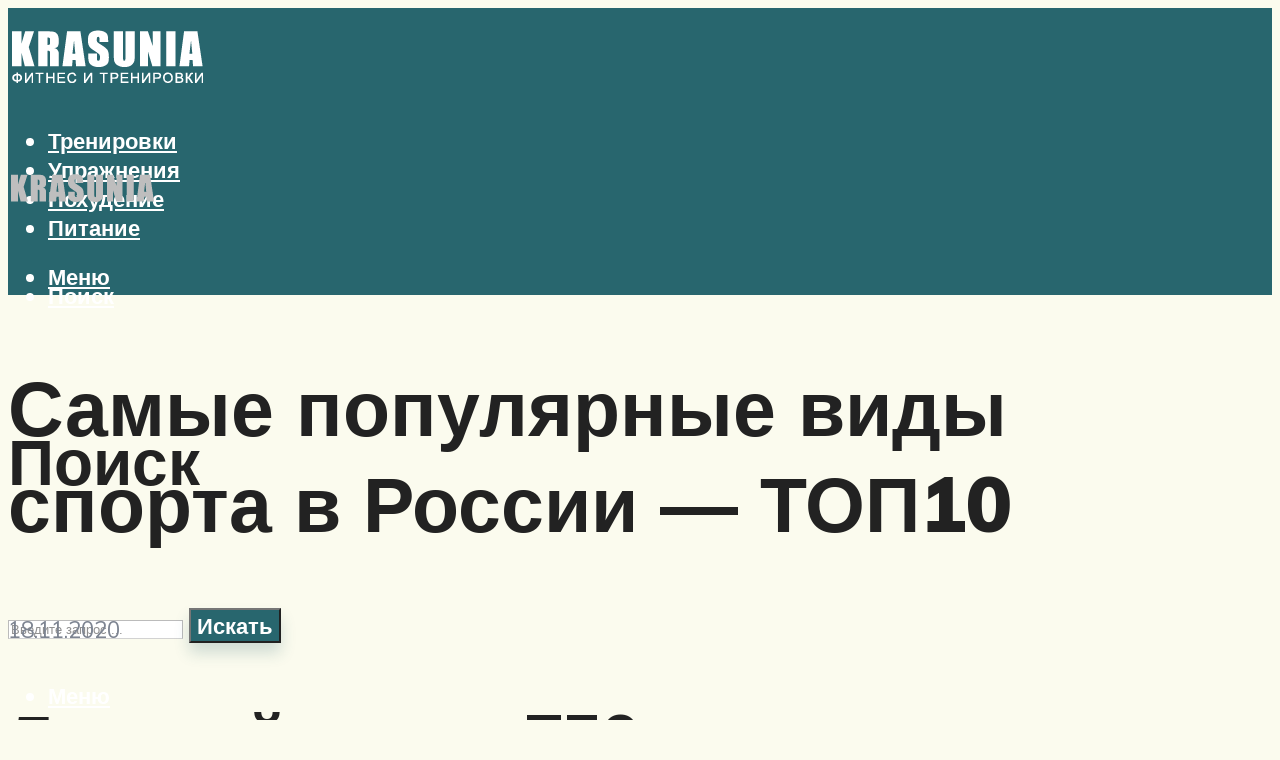

--- FILE ---
content_type: text/html; charset=UTF-8
request_url: https://krasunia.ru/samye-popularnye-vidy-sporta-v-rossii-rejting-top-10/
body_size: 53313
content:
<!DOCTYPE html>
<html lang="ru-RU" class="no-js no-svg">

	<head>
	    <meta charset="UTF-8">
	    <meta name="viewport" content="width=device-width, initial-scale=1">
	    <link rel="profile" href="https://gmpg.org/xfn/11" />
	    <meta name='robots' content='index, follow, max-image-preview:large, max-snippet:-1, max-video-preview:-1' />

	<!-- This site is optimized with the Yoast SEO plugin v26.8 - https://yoast.com/product/yoast-seo-wordpress/ -->
	<title>Самые популярные виды спорта в России, рейтинг ТОП 10</title>
	<meta name="description" content="О том, насколько популярен спорт в России, свидетельствуют статистические опросы. По этим данным, большинство наших граждан хотя бы однократно занимались одним и даже несколькими видами спорта." />
	<link rel="canonical" href="https://krasunia.ru/samye-popularnye-vidy-sporta-v-rossii-rejting-top-10/" />
	<meta property="og:locale" content="ru_RU" />
	<meta property="og:type" content="article" />
	<meta property="og:title" content="Самые популярные виды спорта в России, рейтинг ТОП 10" />
	<meta property="og:description" content="О том, насколько популярен спорт в России, свидетельствуют статистические опросы. По этим данным, большинство наших граждан хотя бы однократно занимались одним и даже несколькими видами спорта." />
	<meta property="og:url" content="https://krasunia.ru/samye-popularnye-vidy-sporta-v-rossii-rejting-top-10/" />
	<meta property="og:site_name" content="Фитнес и тренировки" />
	<meta property="article:published_time" content="2020-11-18T00:00:00+00:00" />
	<meta property="article:modified_time" content="2020-12-22T15:21:35+00:00" />
	<meta property="og:image" content="https://krasunia.ru/wp-content/uploads/5/2/9/52996e0db83d1d1def0438539b75cada.jpeg" />
	<meta property="og:image:width" content="491" />
	<meta property="og:image:height" content="320" />
	<meta property="og:image:type" content="image/jpeg" />
	<meta name="author" content="Мария" />
	<meta name="twitter:card" content="summary_large_image" />
	<meta name="twitter:label1" content="Написано автором" />
	<meta name="twitter:data1" content="Мария" />
	<script type="application/ld+json" class="yoast-schema-graph">{"@context":"https://schema.org","@graph":[{"@type":"Article","@id":"https://krasunia.ru/samye-popularnye-vidy-sporta-v-rossii-rejting-top-10/#article","isPartOf":{"@id":"https://krasunia.ru/samye-popularnye-vidy-sporta-v-rossii-rejting-top-10/"},"author":{"name":"Мария","@id":"https://krasunia.ru/#/schema/person/b261dbe54547ab99dfc28a83ec64dd25"},"headline":"Самые популярные виды спорта в России — ТОП10","datePublished":"2020-11-18T00:00:00+00:00","dateModified":"2020-12-22T15:21:35+00:00","mainEntityOfPage":{"@id":"https://krasunia.ru/samye-popularnye-vidy-sporta-v-rossii-rejting-top-10/"},"wordCount":3537,"commentCount":0,"image":{"@id":"https://krasunia.ru/samye-popularnye-vidy-sporta-v-rossii-rejting-top-10/#primaryimage"},"thumbnailUrl":"https://krasunia.ru/wp-content/uploads/5/2/9/52996e0db83d1d1def0438539b75cada.jpeg","articleSection":["Статьи"],"inLanguage":"ru-RU","potentialAction":[{"@type":"CommentAction","name":"Comment","target":["https://krasunia.ru/samye-popularnye-vidy-sporta-v-rossii-rejting-top-10/#respond"]}]},{"@type":"WebPage","@id":"https://krasunia.ru/samye-popularnye-vidy-sporta-v-rossii-rejting-top-10/","url":"https://krasunia.ru/samye-popularnye-vidy-sporta-v-rossii-rejting-top-10/","name":"Самые популярные виды спорта в России, рейтинг ТОП 10","isPartOf":{"@id":"https://krasunia.ru/#website"},"primaryImageOfPage":{"@id":"https://krasunia.ru/samye-popularnye-vidy-sporta-v-rossii-rejting-top-10/#primaryimage"},"image":{"@id":"https://krasunia.ru/samye-popularnye-vidy-sporta-v-rossii-rejting-top-10/#primaryimage"},"thumbnailUrl":"https://krasunia.ru/wp-content/uploads/5/2/9/52996e0db83d1d1def0438539b75cada.jpeg","datePublished":"2020-11-18T00:00:00+00:00","dateModified":"2020-12-22T15:21:35+00:00","author":{"@id":"https://krasunia.ru/#/schema/person/b261dbe54547ab99dfc28a83ec64dd25"},"description":"О том, насколько популярен спорт в России, свидетельствуют статистические опросы. По этим данным, большинство наших граждан хотя бы однократно занимались одним и даже несколькими видами спорта.","breadcrumb":{"@id":"https://krasunia.ru/samye-popularnye-vidy-sporta-v-rossii-rejting-top-10/#breadcrumb"},"inLanguage":"ru-RU","potentialAction":[{"@type":"ReadAction","target":["https://krasunia.ru/samye-popularnye-vidy-sporta-v-rossii-rejting-top-10/"]}]},{"@type":"ImageObject","inLanguage":"ru-RU","@id":"https://krasunia.ru/samye-popularnye-vidy-sporta-v-rossii-rejting-top-10/#primaryimage","url":"https://krasunia.ru/wp-content/uploads/5/2/9/52996e0db83d1d1def0438539b75cada.jpeg","contentUrl":"https://krasunia.ru/wp-content/uploads/5/2/9/52996e0db83d1d1def0438539b75cada.jpeg","width":491,"height":320,"caption":"Статистика спорта: популярные виды и их роль в жизни человека"},{"@type":"BreadcrumbList","@id":"https://krasunia.ru/samye-popularnye-vidy-sporta-v-rossii-rejting-top-10/#breadcrumb","itemListElement":[{"@type":"ListItem","position":1,"name":"Главная страница","item":"https://krasunia.ru/"},{"@type":"ListItem","position":2,"name":"Самые популярные виды спорта в России — ТОП10"}]},{"@type":"WebSite","@id":"https://krasunia.ru/#website","url":"https://krasunia.ru/","name":"Фитнес и тренировки","description":"","potentialAction":[{"@type":"SearchAction","target":{"@type":"EntryPoint","urlTemplate":"https://krasunia.ru/?s={search_term_string}"},"query-input":{"@type":"PropertyValueSpecification","valueRequired":true,"valueName":"search_term_string"}}],"inLanguage":"ru-RU"},{"@type":"Person","@id":"https://krasunia.ru/#/schema/person/b261dbe54547ab99dfc28a83ec64dd25","name":"Мария","image":{"@type":"ImageObject","inLanguage":"ru-RU","@id":"https://krasunia.ru/#/schema/person/image/","url":"https://secure.gravatar.com/avatar/aa03cdbde1a895f239fab149674bb79d9a10c22ceafa2edb51644b484f543de4?s=96&r=g","contentUrl":"https://secure.gravatar.com/avatar/aa03cdbde1a895f239fab149674bb79d9a10c22ceafa2edb51644b484f543de4?s=96&r=g","caption":"Мария"},"url":"https://krasunia.ru/author/admin/"}]}</script>
	<!-- / Yoast SEO plugin. -->


<link rel='dns-prefetch' href='//fonts.googleapis.com' />
<style id='wp-img-auto-sizes-contain-inline-css' type='text/css'>
img:is([sizes=auto i],[sizes^="auto," i]){contain-intrinsic-size:3000px 1500px}
/*# sourceURL=wp-img-auto-sizes-contain-inline-css */
</style>
<link rel='stylesheet' id='fotorama.css-css' href='https://krasunia.ru/wp-content/cache/autoptimize/autoptimize_single_b35c99168aeb4912e238b1a58078bcb1.php?ver=6.9' type='text/css' media='all' />
<link rel='stylesheet' id='fotorama-wp.css-css' href='https://krasunia.ru/wp-content/cache/autoptimize/autoptimize_single_6337a10ddf8056bd3d4433d4ba03e8f1.php?ver=6.9' type='text/css' media='all' />
<style id='classic-theme-styles-inline-css' type='text/css'>
/*! This file is auto-generated */
.wp-block-button__link{color:#fff;background-color:#32373c;border-radius:9999px;box-shadow:none;text-decoration:none;padding:calc(.667em + 2px) calc(1.333em + 2px);font-size:1.125em}.wp-block-file__button{background:#32373c;color:#fff;text-decoration:none}
/*# sourceURL=/wp-includes/css/classic-themes.min.css */
</style>
<link rel='stylesheet' id='bbspoiler-css' href='https://krasunia.ru/wp-content/cache/autoptimize/autoptimize_single_3cf47791ff016a1dfac5fdeb134ea861.php?ver=6.9' type='text/css' media='all' />
<link rel='stylesheet' id='johannes-fonts-css' href='https://fonts.googleapis.com/css?family=Muli%3A400%2C900%2C700&#038;ver=1.3.2' type='text/css' media='all' />
<link rel='stylesheet' id='johannes-main-css' href='https://krasunia.ru/wp-content/cache/autoptimize/autoptimize_single_1aefcae9d394f5ab5d0170b1181f4f8c.php?ver=1.3.2' type='text/css' media='all' />
<style id='johannes-main-inline-css' type='text/css'>
body{font-family: 'Muli', Arial, sans-serif;font-weight: 400;color: #222222;background: #fbfbee;}.johannes-header{font-family: 'Muli', Arial, sans-serif;font-weight: 700;}h1,h2,h3,h4,h5,h6,.h1,.h2,.h3,.h4,.h5,.h6,.h0,.display-1,.wp-block-cover .wp-block-cover-image-text, .wp-block-cover .wp-block-cover-text, .wp-block-cover h2, .wp-block-cover-image .wp-block-cover-image-text, .wp-block-cover-image .wp-block-cover-text, .wp-block-cover-image h2,.entry-category a,.single-md-content .entry-summary,p.has-drop-cap:not(:focus)::first-letter,.johannes_posts_widget .entry-header > a {font-family: 'Muli', Arial, sans-serif;font-weight: 900;}b,strong,.entry-tags a,.entry-category a,.entry-meta a,.wp-block-tag-cloud a{font-weight: 900; }.entry-content strong{font-weight: bold;}.header-top{background: #848484;color: #989da2;}.header-top nav > ul > li > a,.header-top .johannes-menu-social a,.header-top .johannes-menu-action a{color: #989da2;}.header-top nav > ul > li:hover > a,.header-top nav > ul > li.current-menu-item > a,.header-top .johannes-menu-social li:hover a,.header-top .johannes-menu-action a:hover{color: #848484;}.header-middle,.header-mobile{color: #ffffff;background: #28666e;}.header-middle > .container {height: 120px;}.header-middle a,.johannes-mega-menu .sub-menu li:hover a,.header-mobile a{color: #ffffff;}.header-middle li:hover > a,.header-middle .current-menu-item > a,.header-middle .johannes-mega-menu .sub-menu li a:hover,.header-middle .johannes-site-branding .site-title a:hover,.header-mobile .site-title a,.header-mobile a:hover{color: #e3e4b1;}.header-middle .johannes-site-branding .site-title a{color: #ffffff;}.header-middle .sub-menu{background: #28666e;}.johannes-cover-indent .header-middle .johannes-menu>li>a:hover,.johannes-cover-indent .header-middle .johannes-menu-action a:hover{color: #e3e4b1;}.header-sticky-main{color: #ffffff;background: #28666e;}.header-sticky-main > .container {height: 60px;}.header-sticky-main a,.header-sticky-main .johannes-mega-menu .sub-menu li:hover a,.header-sticky-main .johannes-mega-menu .has-arrows .owl-nav > div{color: #ffffff;}.header-sticky-main li:hover > a,.header-sticky-main .current-menu-item > a,.header-sticky-main .johannes-mega-menu .sub-menu li a:hover,.header-sticky-main .johannes-site-branding .site-title a:hover{color: #e3e4b1;}.header-sticky-main .johannes-site-branding .site-title a{color: #ffffff;}.header-sticky-main .sub-menu{background: #28666e;}.header-sticky-contextual{color: #28666e;background: #ffffff;}.header-sticky-contextual,.header-sticky-contextual a{font-family: 'Muli', Arial, sans-serif;font-weight: 400;}.header-sticky-contextual a{color: #28666e;}.header-sticky-contextual .meta-comments:after{background: #28666e;}.header-sticky-contextual .meks_ess a:hover{color: #e3e4b1;background: transparent;}.header-bottom{color: #ffffff;background: #28666e;border-top: 1px solid rgba(255,255,255,0.1);border-bottom: 1px solid rgba(255,255,255,0.1);}.johannes-header-bottom-boxed .header-bottom{background: transparent;border: none;}.johannes-header-bottom-boxed .header-bottom-slots{background: #28666e;border-top: 1px solid rgba(255,255,255,0.1);border-bottom: 1px solid rgba(255,255,255,0.1);}.header-bottom-slots{height: 70px;}.header-bottom a,.johannes-mega-menu .sub-menu li:hover a,.johannes-mega-menu .has-arrows .owl-nav > div{color: #ffffff;}.header-bottom li:hover > a,.header-bottom .current-menu-item > a,.header-bottom .johannes-mega-menu .sub-menu li a:hover,.header-bottom .johannes-site-branding .site-title a:hover{color: #e3e4b1;}.header-bottom .johannes-site-branding .site-title a{color: #ffffff;}.header-bottom .sub-menu{background: #28666e;}.johannes-menu-action .search-form input[type=text]{background: #fbfbee;}.johannes-header-multicolor .header-middle .slot-l,.johannes-header-multicolor .header-sticky .header-sticky-main .container > .slot-l,.johannes-header-multicolor .header-mobile .slot-l,.johannes-header-multicolor .slot-l .johannes-site-branding:after{background: #000000;}.johannes-cover-indent .johannes-cover{min-height: 450px;}.page.johannes-cover-indent .johannes-cover{min-height: 250px;}.single.johannes-cover-indent .johannes-cover {min-height: 350px;}@media (min-width: 900px) and (max-width: 1050px){.header-middle > .container {height: 100px;}.header-bottom > .container,.header-bottom-slots {height: 50px;}}.johannes-modal{background: #fbfbee;}.johannes-modal .johannes-menu-social li a:hover,.meks_ess a:hover{background: #222222;}.johannes-modal .johannes-menu-social li:hover a{color: #fff;}.johannes-modal .johannes-modal-close{color: #222222;}.johannes-modal .johannes-modal-close:hover{color: #28666e;}.meks_ess a:hover{color: #fbfbee;}h1,h2,h3,h4,h5,h6,.h1,.h2,.h3,.h4,.h5,.h6,.h0,.display-1,.has-large-font-size {color: #222222;}.entry-title a,a{color: #222222;}.johannes-post .entry-title a{color: #222222;}.entry-content a:not([class*=button]),.comment-content a:not([class*=button]){color: #28666e;}.entry-content a:not([class*=button]):hover,.comment-content a:not([class*=button]):hover{color: #222222;}.entry-title a:hover,a:hover,.entry-meta a,.written-by a,.johannes-overlay .entry-meta a:hover,body .johannes-cover .section-bg+.container .johannes-breadcrumbs a:hover,.johannes-cover .section-bg+.container .section-head a:not(.johannes-button):not(.cat-item):hover,.entry-content .wp-block-tag-cloud a:hover,.johannes-menu-mobile .johannes-menu li a:hover{color: #28666e;}.entry-meta,.entry-content .entry-tags a,.entry-content .fn a,.comment-metadata,.entry-content .comment-metadata a,.written-by > span,.johannes-breadcrumbs,.meta-category a:after {color: #7d8491;}.entry-meta a:hover,.written-by a:hover,.entry-content .wp-block-tag-cloud a{color: #222222;}.entry-meta .meta-item + .meta-item:before{background:#222222;}.entry-format i{color: #fbfbee;background:#222222;}.category-pill .entry-category a{background-color: #28666e;color: #fff;}.category-pill .entry-category a:hover{background-color: #222222;color: #fff;}.johannes-overlay.category-pill .entry-category a:hover,.johannes-cover.category-pill .entry-category a:hover {background-color: #ffffff;color: #222222;}.white-bg-alt-2 .johannes-bg-alt-2 .category-pill .entry-category a:hover,.white-bg-alt-2 .johannes-bg-alt-2 .entry-format i{background-color: #ffffff;color: #222222;}.media-shadow:after{background: rgba(34,34,34,0.1);}.entry-content .entry-tags a:hover,.entry-content .fn a:hover{color: #28666e;}.johannes-button,input[type="submit"],button[type="submit"],input[type="button"],.wp-block-button .wp-block-button__link,.comment-reply-link,#cancel-comment-reply-link,.johannes-pagination a,.johannes-pagination,.meks-instagram-follow-link .meks-widget-cta,.mks_autor_link_wrap a,.mks_read_more a,.category-pill .entry-category a,body div.wpforms-container-full .wpforms-form input[type=submit], body div.wpforms-container-full .wpforms-form button[type=submit], body div.wpforms-container-full .wpforms-form .wpforms-page-button,body .johannes-wrapper .meks_ess a span {font-family: 'Muli', Arial, sans-serif;font-weight: 900;}.johannes-bg-alt-1,.has-arrows .owl-nav,.has-arrows .owl-stage-outer:after,.media-shadow:after {background-color: #e3e4b1}.johannes-bg-alt-2 {background-color: #7c9885}.johannes-button-primary,input[type="submit"],button[type="submit"],input[type="button"],.johannes-pagination a,body div.wpforms-container-full .wpforms-form input[type=submit], body div.wpforms-container-full .wpforms-form button[type=submit], body div.wpforms-container-full .wpforms-form .wpforms-page-button {box-shadow: 0 10px 15px 0 rgba(40,102,110,0.2);background: #28666e;color: #fff;}body div.wpforms-container-full .wpforms-form input[type=submit]:hover, body div.wpforms-container-full .wpforms-form input[type=submit]:focus, body div.wpforms-container-full .wpforms-form input[type=submit]:active, body div.wpforms-container-full .wpforms-form button[type=submit]:hover, body div.wpforms-container-full .wpforms-form button[type=submit]:focus, body div.wpforms-container-full .wpforms-form button[type=submit]:active, body div.wpforms-container-full .wpforms-form .wpforms-page-button:hover, body div.wpforms-container-full .wpforms-form .wpforms-page-button:active, body div.wpforms-container-full .wpforms-form .wpforms-page-button:focus {box-shadow: 0 0 0 0 rgba(40,102,110,0);background: #28666e;color: #fff; }.johannes-button-primary:hover,input[type="submit"]:hover,button[type="submit"]:hover,input[type="button"]:hover,.johannes-pagination a:hover{box-shadow: 0 0 0 0 rgba(40,102,110,0);color: #fff;}.johannes-button.disabled{background: #e3e4b1;color: #222222; box-shadow: none;}.johannes-button-secondary,.comment-reply-link,#cancel-comment-reply-link,.meks-instagram-follow-link .meks-widget-cta,.mks_autor_link_wrap a,.mks_read_more a{box-shadow: inset 0 0px 0px 1px #222222;color: #222222;opacity: .5;}.johannes-button-secondary:hover,.comment-reply-link:hover,#cancel-comment-reply-link:hover,.meks-instagram-follow-link .meks-widget-cta:hover,.mks_autor_link_wrap a:hover,.mks_read_more a:hover{box-shadow: inset 0 0px 0px 1px #28666e; opacity: 1;color: #28666e;}.johannes-breadcrumbs a,.johannes-action-close:hover,.single-md-content .entry-summary span,form label .required{color: #28666e;}.johannes-breadcrumbs a:hover{color: #222222;}.section-title:after{background-color: #28666e;}hr{background: rgba(34,34,34,0.2);}.wp-block-preformatted,.wp-block-verse,pre,code, kbd, pre, samp, address{background:#e3e4b1;}.entry-content ul li:before,.wp-block-quote:before,.comment-content ul li:before{color: #222222;}.wp-block-quote.is-large:before{color: #28666e;}.wp-block-table.is-style-stripes tr:nth-child(odd){background:#e3e4b1;}.wp-block-table.is-style-regular tbody tr,.entry-content table tr,.comment-content table tr{border-bottom: 1px solid rgba(34,34,34,0.1);}.wp-block-pullquote:not(.is-style-solid-color){color: #222222;border-color: #28666e;}.wp-block-pullquote{background: #28666e;color: #fbfbee;}.johannes-sidebar-none .wp-block-pullquote.alignfull.is-style-solid-color{box-shadow: -526px 0 0 #28666e, -1052px 0 0 #28666e,526px 0 0 #28666e, 1052px 0 0 #28666e;}.wp-block-button .wp-block-button__link{background: #28666e;color: #fff;box-shadow: 0 10px 15px 0 rgba(40,102,110,0.2);}.wp-block-button .wp-block-button__link:hover{box-shadow: 0 0 0 0 rgba(40,102,110,0);}.is-style-outline .wp-block-button__link {background: 0 0;color:#28666e;border: 2px solid currentcolor;}.entry-content .is-style-solid-color a:not([class*=button]){color:#fbfbee;}.entry-content .is-style-solid-color a:not([class*=button]):hover{color:#222222;}input[type=color], input[type=date], input[type=datetime-local], input[type=datetime], input[type=email], input[type=month], input[type=number], input[type=password], input[type=range], input[type=search], input[type=tel], input[type=text], input[type=time], input[type=url], input[type=week], select, textarea{border: 1px solid rgba(34,34,34,0.3);}body .johannes-wrapper .meks_ess{border-color: rgba(34,34,34,0.1); }.widget_eu_cookie_law_widget #eu-cookie-law input, .widget_eu_cookie_law_widget #eu-cookie-law input:focus, .widget_eu_cookie_law_widget #eu-cookie-law input:hover{background: #28666e;color: #fff;}.double-bounce1, .double-bounce2{background-color: #28666e;}.johannes-pagination .page-numbers.current,.paginated-post-wrapper span{background: #e3e4b1;color: #222222;}.widget li{color: rgba(34,34,34,0.8);}.widget_calendar #today a{color: #fff;}.widget_calendar #today a{background: #28666e;}.tagcloud a{border-color: rgba(34,34,34,0.5);color: rgba(34,34,34,0.8);}.tagcloud a:hover{color: #28666e;border-color: #28666e;}.rssSummary,.widget p{color: #222222;}.johannes-bg-alt-1 .count,.johannes-bg-alt-1 li a,.johannes-bg-alt-1 .johannes-accordion-nav{background-color: #e3e4b1;}.johannes-bg-alt-2 .count,.johannes-bg-alt-2 li a,.johannes-bg-alt-2 .johannes-accordion-nav,.johannes-bg-alt-2 .cat-item .count, .johannes-bg-alt-2 .rss-date, .widget .johannes-bg-alt-2 .post-date, .widget .johannes-bg-alt-2 cite{background-color: #7c9885;color: #FFF;}.white-bg-alt-1 .widget .johannes-bg-alt-1 select option,.white-bg-alt-2 .widget .johannes-bg-alt-2 select option{background: #7c9885;}.widget .johannes-bg-alt-2 li a:hover{color: #28666e;}.widget_categories .johannes-bg-alt-1 ul li .dots:before,.widget_archive .johannes-bg-alt-1 ul li .dots:before{color: #222222;}.widget_categories .johannes-bg-alt-2 ul li .dots:before,.widget_archive .johannes-bg-alt-2 ul li .dots:before{color: #FFF;}.search-alt input[type=search], .search-alt input[type=text], .widget_search input[type=search], .widget_search input[type=text],.mc-field-group input[type=email], .mc-field-group input[type=text]{border-bottom: 1px solid rgba(34,34,34,0.2);}.johannes-sidebar-hidden{background: #fbfbee;}.johannes-footer{background: #28666e;color: #ffffff;}.johannes-footer a,.johannes-footer .widget-title{color: #ffffff;}.johannes-footer a:hover{color: #e3e4b1;}.johannes-footer-widgets + .johannes-copyright{border-top: 1px solid rgba(255,255,255,0.1);}.johannes-footer .widget .count,.johannes-footer .widget_categories li a,.johannes-footer .widget_archive li a,.johannes-footer .widget .johannes-accordion-nav{background-color: #28666e;}.footer-divider{border-top: 1px solid rgba(255,255,255,0.1);}.johannes-footer .rssSummary,.johannes-footer .widget p{color: #ffffff;}.johannes-empty-message{background: #e3e4b1;}.error404 .h0{color: #28666e;}.johannes-goto-top,.johannes-goto-top:hover{background: #222222;color: #fbfbee;}.johannes-ellipsis div{background: #28666e;}.white-bg-alt-2 .johannes-bg-alt-2 .section-subnav .johannes-button-secondary:hover{color: #28666e;}.section-subnav a{color: #222222;}.johannes-cover .section-subnav a{color: #fff;}.section-subnav a:hover{color: #28666e;}@media(min-width: 600px){.size-johannes-fa-a{ height: 450px !important;}.size-johannes-single-3{ height: 450px !important;}.size-johannes-single-4{ height: 540px !important;}.size-johannes-page-3{ height: 360px !important;}.size-johannes-page-4{ height: 405px !important;}.size-johannes-wa-3{ height: 450px !important;}.size-johannes-wa-4{ height: 567px !important;}.size-johannes-archive-2{ height: 360px !important;}.size-johannes-archive-3{ height: 405px !important;}}@media(min-width: 900px){.size-johannes-a{ height: 484px !important;}.size-johannes-b{ height: 491px !important;}.size-johannes-c{ height: 304px !important;}.size-johannes-d{ height: 194px !important;}.size-johannes-e{ height: 304px !important;}.size-johannes-f{ height: 214px !important;}.size-johannes-fa-a{ height: 500px !important;}.size-johannes-fa-b{ height: 635px !important;}.size-johannes-fa-c{ height: 540px !important;}.size-johannes-fa-d{ height: 344px !important;}.size-johannes-fa-e{ height: 442px !important;}.size-johannes-fa-f{ height: 540px !important;}.size-johannes-single-1{ height: 484px !important;}.size-johannes-single-2{ height: 484px !important;}.size-johannes-single-3{ height: 500px !important;}.size-johannes-single-4{ height: 600px !important;}.size-johannes-single-5{ height: 442px !important;}.size-johannes-single-6{ height: 316px !important;}.size-johannes-single-7{ height: 316px !important;}.size-johannes-page-1{ height: 484px !important;}.size-johannes-page-2{ height: 484px !important;}.size-johannes-page-3{ height: 400px !important;}.size-johannes-page-4{ height: 450px !important;}.size-johannes-page-5{ height: 316px !important;}.size-johannes-page-6{ height: 316px !important;}.size-johannes-wa-1{ height: 442px !important;}.size-johannes-wa-2{ height: 540px !important;}.size-johannes-wa-3{ height: 500px !important;}.size-johannes-wa-4{ height: 630px !important;}.size-johannes-archive-2{ height: 400px !important;}.size-johannes-archive-3{ height: 450px !important;}}@media(min-width: 900px){.has-small-font-size{ font-size: 1.3rem;}.has-normal-font-size{ font-size: 1.6rem;}.has-large-font-size{ font-size: 4.0rem;}.has-huge-font-size{ font-size: 5.2rem;}}.has-johannes-acc-background-color{ background-color: #28666e;}.has-johannes-acc-color{ color: #28666e;}.has-johannes-meta-background-color{ background-color: #7d8491;}.has-johannes-meta-color{ color: #7d8491;}.has-johannes-bg-background-color{ background-color: #fbfbee;}.has-johannes-bg-color{ color: #fbfbee;}.has-johannes-bg-alt-1-background-color{ background-color: #e3e4b1;}.has-johannes-bg-alt-1-color{ color: #e3e4b1;}.has-johannes-bg-alt-2-background-color{ background-color: #7c9885;}.has-johannes-bg-alt-2-color{ color: #7c9885;}body{font-size:1.6rem;}.johannes-header{font-size:1.4rem;}.display-1{font-size:3rem;}h1, .h1{font-size:2.6rem;}h2, .h2{font-size:2.4rem;}h3, .h3{font-size:2.2rem;}h4, .h4,.wp-block-cover .wp-block-cover-image-text,.wp-block-cover .wp-block-cover-text,.wp-block-cover h2,.wp-block-cover-image .wp-block-cover-image-text,.wp-block-cover-image .wp-block-cover-text,.wp-block-cover-image h2{font-size:2rem;}h5, .h5{font-size:1.8rem;}h6, .h6{font-size:1.6rem;}.entry-meta{font-size:1.2rem;}.section-title {font-size:2.4rem;}.widget-title{font-size:2.0rem;}.mks_author_widget h3{font-size:2.2rem;}.widget,.johannes-breadcrumbs{font-size:1.4rem;}.wp-block-quote.is-large p, .wp-block-quote.is-style-large p{font-size:2.2rem;}.johannes-site-branding .site-title.logo-img-none{font-size: 2.6rem;}.johannes-cover-indent .johannes-cover{margin-top: -70px;}.johannes-menu-social li a:after, .menu-social-container li a:after{font-size:1.6rem;}.johannes-modal .johannes-menu-social li>a:after,.johannes-menu-action .jf{font-size:2.4rem;}.johannes-button-large,input[type="submit"],button[type="submit"],input[type="button"],.johannes-pagination a,.page-numbers.current,.johannes-button-medium,.meks-instagram-follow-link .meks-widget-cta,.mks_autor_link_wrap a,.mks_read_more a,.wp-block-button .wp-block-button__link,body div.wpforms-container-full .wpforms-form input[type=submit], body div.wpforms-container-full .wpforms-form button[type=submit], body div.wpforms-container-full .wpforms-form .wpforms-page-button {font-size:1.3rem;}.johannes-button-small,.comment-reply-link,#cancel-comment-reply-link{font-size:1.2rem;}.category-pill .entry-category a,.category-pill-small .entry-category a{font-size:1.1rem;}@media (min-width: 600px){ .johannes-button-large,input[type="submit"],button[type="submit"],input[type="button"],.johannes-pagination a,.page-numbers.current,.wp-block-button .wp-block-button__link,body div.wpforms-container-full .wpforms-form input[type=submit], body div.wpforms-container-full .wpforms-form button[type=submit], body div.wpforms-container-full .wpforms-form .wpforms-page-button {font-size:1.4rem;}.category-pill .entry-category a{font-size:1.4rem;}.category-pill-small .entry-category a{font-size:1.1rem;}}@media (max-width: 374px){.johannes-overlay .h1,.johannes-overlay .h2,.johannes-overlay .h3,.johannes-overlay .h4,.johannes-overlay .h5{font-size: 2.2rem;}}@media (max-width: 600px){ .johannes-layout-fa-d .h5{font-size: 2.4rem;}.johannes-layout-f.category-pill .entry-category a{background-color: transparent;color: #28666e;}.johannes-layout-c .h3,.johannes-layout-d .h5{font-size: 2.4rem;}.johannes-layout-f .h3{font-size: 1.8rem;}}@media (min-width: 600px) and (max-width: 1050px){ .johannes-layout-fa-c .h2{font-size:3.6rem;}.johannes-layout-fa-d .h5{font-size:2.4rem;}.johannes-layout-fa-e .display-1,.section-head-alt .display-1{font-size:4.8rem;}}@media (max-width: 1050px){ body.single-post .single-md-content{max-width: 766px;width: 100%;}body.page .single-md-content.col-lg-6,body.page .single-md-content.col-lg-6{flex: 0 0 100%}body.page .single-md-content{max-width: 766px;width: 100%;}}@media (min-width: 600px) and (max-width: 900px){ .display-1{font-size:4.6rem;}h1, .h1{font-size:4rem;}h2, .h2,.johannes-layout-fa-e .display-1,.section-head-alt .display-1{font-size:3.2rem;}h3, .h3,.johannes-layout-fa-c .h2,.johannes-layout-fa-d .h5,.johannes-layout-d .h5,.johannes-layout-e .h2{font-size:2.8rem;}h4, .h4,.wp-block-cover .wp-block-cover-image-text,.wp-block-cover .wp-block-cover-text,.wp-block-cover h2,.wp-block-cover-image .wp-block-cover-image-text,.wp-block-cover-image .wp-block-cover-text,.wp-block-cover-image h2{font-size:2.4rem;}h5, .h5{font-size:2rem;}h6, .h6{font-size:1.8rem;}.section-title {font-size:3.2rem;}.johannes-section.wa-layout .display-1{font-size: 3rem;}.johannes-layout-f .h3{font-size: 3.2rem}.johannes-site-branding .site-title.logo-img-none{font-size: 3rem;}}@media (min-width: 900px){ body{font-size:1.6rem;}.johannes-header{font-size:1.4rem;}.display-1{font-size:5.2rem;}h1, .h1 {font-size:4.8rem;}h2, .h2 {font-size:4.0rem;}h3, .h3 {font-size:3.6rem;}h4, .h4,.wp-block-cover .wp-block-cover-image-text,.wp-block-cover .wp-block-cover-text,.wp-block-cover h2,.wp-block-cover-image .wp-block-cover-image-text,.wp-block-cover-image .wp-block-cover-text,.wp-block-cover-image h2 {font-size:3.2rem;}h5, .h5 {font-size:2.8rem;}h6, .h6 {font-size:2.4rem;}.widget-title{font-size:2.0rem;}.section-title{font-size:4.0rem;}.wp-block-quote.is-large p, .wp-block-quote.is-style-large p{font-size:2.6rem;}.johannes-section-instagram .h2{font-size: 3rem;}.johannes-site-branding .site-title.logo-img-none{font-size: 4rem;}.entry-meta{font-size:1.4rem;}.johannes-cover-indent .johannes-cover {margin-top: -120px;}.johannes-cover-indent .johannes-cover .section-head{top: 30px;}}.section-description .search-alt input[type=text],.search-alt input[type=text]{color: #222222;}::-webkit-input-placeholder {color: rgba(34,34,34,0.5);}::-moz-placeholder {color: rgba(34,34,34,0.5);}:-ms-input-placeholder {color: rgba(34,34,34,0.5);}:-moz-placeholder{color: rgba(34,34,34,0.5);}.section-description .search-alt input[type=text]::-webkit-input-placeholder {color: #222222;}.section-description .search-alt input[type=text]::-moz-placeholder {color: #222222;}.section-description .search-alt input[type=text]:-ms-input-placeholder {color: #222222;}.section-description .search-alt input[type=text]:-moz-placeholder{color: #222222;}.section-description .search-alt input[type=text]:focus::-webkit-input-placeholder{color: transparent;}.section-description .search-alt input[type=text]:focus::-moz-placeholder {color: transparent;}.section-description .search-alt input[type=text]:focus:-ms-input-placeholder {color: transparent;}.section-description .search-alt input[type=text]:focus:-moz-placeholder{color: transparent;}
/*# sourceURL=johannes-main-inline-css */
</style>
<link rel='stylesheet' id='johannes_child_load_scripts-css' href='https://krasunia.ru/wp-content/themes/johannes-child/style.css?ver=1.3.2' type='text/css' media='screen' />
<link rel='stylesheet' id='meks_ess-main-css' href='https://krasunia.ru/wp-content/cache/autoptimize/autoptimize_single_4b3c5b5bc43c3dc8c59283e9c1da8954.php?ver=1.3' type='text/css' media='all' />
<script type="text/javascript" src="https://krasunia.ru/wp-includes/js/jquery/jquery.min.js?ver=3.7.1" id="jquery-core-js"></script>
<script type="text/javascript" src="https://krasunia.ru/wp-includes/js/jquery/jquery-migrate.min.js?ver=3.4.1" id="jquery-migrate-js"></script>
<script type="text/javascript" src="https://krasunia.ru/wp-content/plugins/fotorama/fotorama.js?ver=6.9" id="fotorama.js-js"></script>
<script type="text/javascript" src="https://krasunia.ru/wp-content/plugins/fotoramaDefaults.js?ver=6.9" id="fotoramaDefaults.js-js"></script>
<script type="text/javascript" src="https://krasunia.ru/wp-content/plugins/fotorama/fotorama-wp.js?ver=6.9" id="fotorama-wp.js-js"></script>
<script type="text/javascript" id="bbspoiler-js-extra">
/* <![CDATA[ */
var title = {"unfolded":"\u0420\u0430\u0437\u0432\u0435\u0440\u043d\u0443\u0442\u044c","folded":"\u0421\u0432\u0435\u0440\u043d\u0443\u0442\u044c"};
//# sourceURL=bbspoiler-js-extra
/* ]]> */
</script>
<script type="text/javascript" src="https://krasunia.ru/wp-content/plugins/bbspoiler/inc/bbspoiler.js?ver=6.9" id="bbspoiler-js"></script>
<style>.pseudo-clearfy-link { color: #008acf; cursor: pointer;}.pseudo-clearfy-link:hover { text-decoration: none;}</style><script type="text/javascript">
<!--
var _acic={dataProvider:10};(function(){var e=document.createElement("script");e.type="text/javascript";e.async=true;e.src="https://www.acint.net/aci.js";var t=document.getElementsByTagName("script")[0];t.parentNode.insertBefore(e,t)})()
//-->
</script>
<script async src="https://pagead2.googlesyndication.com/pagead/js/adsbygoogle.js?client=ca-pub-9891942531980624"
     crossorigin="anonymous"></script>
<meta name="yandex-verification" content="ccbf3741a02596c0" />
<meta name="google-site-verification" content="lOS8sgjCxTkUoxv32t4RdS7NDzfjFoCsykY7jZ-N-Po" />


<meta name="spr-verification" content="7846e35d0b1d7fc" /><link rel="icon" href="https://krasunia.ru/wp-content/uploads/2021/01/cropped-favicon-32x32.png" sizes="32x32" />
<link rel="icon" href="https://krasunia.ru/wp-content/uploads/2021/01/cropped-favicon-192x192.png" sizes="192x192" />
<link rel="apple-touch-icon" href="https://krasunia.ru/wp-content/uploads/2021/01/cropped-favicon-180x180.png" />
<meta name="msapplication-TileImage" content="https://krasunia.ru/wp-content/uploads/2021/01/cropped-favicon-270x270.png" />
<style id="kirki-inline-styles"></style><!--noptimize--><script data-noptimize="" data-wpfc-render="false">
/* <![CDATA[ */
window.fpm_settings = {"timer_text":"\u0417\u0430\u043a\u0440\u044b\u0442\u044c \u0447\u0435\u0440\u0435\u0437","lazyload":"false","threshold":"300","dublicate":"true","rtb":"false","sidebar":"false","selector":".fpm_end","bottom":"10","ajaxUrl":"https:\/\/krasunia.ru\/wp-admin\/admin-ajax.php","ip_to_block":"https:\/\/krasunia.ru\/ip.html","get_ip":"https:\/\/krasunia.ru\/wp-content\/plugins\/flatpm-wp\/ip.php","speed":"300","overlay":"false","locale":"ru","key":"U2R1elQ1TzNENElVcTF6","role":"not_logged_in"};
/* ]]> */
</script>
<!--/noptimize--><!--noptimize-->
<noscript data-noptimize id="fpm_modul">
<style>
html{max-width:100vw}
.fpm-async:not([data-fpm-type="outgoing"]) + .fpm-async:not([data-fpm-type="outgoing"]){display:none}
[data-fpm-type]{background-color:transparent;transition:background-color .2s ease}
[data-fpm-type]{position:relative;overflow:hidden;border-radius:3px;z-index:0}
.fpm-cross{transition:box-shadow .2s ease;position:absolute;top:-0px;right:0;width:34px;height:34px;background:#000000;display:block;cursor:pointer;z-index:99;border:none;padding:0;min-width:0;min-height:0}
.fpm-cross:hover{box-shadow:0 0 0 50px rgba(0,0,0,.2) inset}
.fpm-cross:after,
.fpm-cross:before{transition:transform .3s ease;content:'';display:block;position:absolute;top:0;left:0;right:0;bottom:0;width:calc(34px / 2);height:3px;background:#ffffff;transform-origin:center;transform:rotate(45deg);margin:auto}
.fpm-cross:before{transform:rotate(-45deg)}
.fpm-cross:hover:after{transform:rotate(225deg)}
.fpm-cross:hover:before{transform:rotate(135deg)}
.fpm-timer{position:absolute;top:-0px;right:0;padding:0 15px;color:#ffffff;background:#000000;line-height:34px;height:34px;text-align:center;font-size:14px;z-index:99}
[data-fpm-type="outgoing"].center .fpm-timer,[data-fpm-type="outgoing"].center .fpm-cross{top:0!important}
.fpm-timer span{font-size:16px;font-weight:600}
[data-fpm-type="outgoing"]{transition:transform 300ms ease,opacity 300ms ease,min-width 0s;transition-delay:0s,0s,.3s;position:fixed;min-width:250px!important;z-index:9999;opacity:0;background:#ffffff;pointer-events:none;will-change:transform;overflow:visible;max-width:100vw}
[data-fpm-type="outgoing"]:after{content:'';position:absolute;top:0;left:0;right:0;bottom:0;z-index:1;pointer-events:all}
[data-fpm-type="outgoing"].fpm-show:after{pointer-events:none}


[data-fpm-type="outgoing"] *{max-width:none}

[data-fpm-type="outgoing"].left-top [id*="yandex_rtb_"],
[data-fpm-type="outgoing"].right-top [id*="yandex_rtb_"],
[data-fpm-type="outgoing"].left-center [id*="yandex_rtb_"],
[data-fpm-type="outgoing"].right-center [id*="yandex_rtb_"],
[data-fpm-type="outgoing"].left-bottom [id*="yandex_rtb_"],
[data-fpm-type="outgoing"].right-bottom [id*="yandex_rtb_"]{max-width:336px;min-width:160px}

[data-fpm-type].no-preloader:after,[data-fpm-type].no-preloader:before,
[data-fpm-type="outgoing"]:after,[data-fpm-type="outgoing"]:before{display:none}

[data-fpm-type="outgoing"].fpm-show{opacity:1;pointer-events:all;min-width:0!important}

[data-fpm-type="outgoing"].center{position:fixed;top:50%;left:50%;height:auto;z-index:-2;opacity:0;transform:translateX(-50%) translateY(-50%) scale(.6)}
[data-fpm-type="outgoing"].center.fpm-show{transform:translateX(-50%) translateY(-50%) scale(1);opacity:1}
[data-fpm-type="outgoing"].center.fpm-show{z-index:2000}

[data-fpm-type="outgoing"].left-top{top:0;left:0;transform:translateX(-100%)}
[data-fpm-type="outgoing"].top-center{top:0;left:50%;transform:translateX(-50%) translateY(-100%)}
[data-fpm-type="outgoing"].right-top{top:0;right:0;transform:translateX(100%)}
[data-fpm-type="outgoing"].left-center{top:50%;left:0;transform:translateX(-100%) translateY(-50%)}
[data-fpm-type="outgoing"].right-center{top:50%;right:0;transform:translateX(100%) translateY(-50%)}
[data-fpm-type="outgoing"].left-bottom{bottom:0;left:0;transform:translateX(-100%)}
[data-fpm-type="outgoing"].bottom-center{bottom:0;left:50%;transform:translateX(-50%) translateY(100%)}
[data-fpm-type="outgoing"].right-bottom{bottom:0;right:0;transform:translateX(100%)}
[data-fpm-type="outgoing"].fpm-show.left-center,
[data-fpm-type="outgoing"].fpm-show.right-center{transform:translateX(0) translateY(-50%)}
[data-fpm-type="outgoing"].fpm-show.top-center,
[data-fpm-type="outgoing"].fpm-show.bottom-center{transform:translateX(-50%) translateY(0)}
[data-fpm-type="outgoing"].fpm-show.left-top,
[data-fpm-type="outgoing"].fpm-show.right-top,
[data-fpm-type="outgoing"].fpm-show.left-bottom,
[data-fpm-type="outgoing"].fpm-show.right-bottom{transform:translateX(0)}

.fpm-overlay{position:fixed;width:100%;height:100%;pointer-events:none;top:0;left:0;z-index:1000;opacity:0;background:#0000008a;transition:all 300ms ease;-webkit-backdrop-filter:blur(0px);backdrop-filter:blur(0px)}
[data-fpm-type="outgoing"].center.fpm-show ~ .fpm-overlay{opacity:1;pointer-events:all}
.fpm-fixed{position:fixed;z-index:50}
.fpm-stop{position:relative;z-index:50}
.fpm-preroll{position:relative;overflow:hidden;display:block}
.fpm-preroll.hasIframe{padding-bottom:56.25%;height:0}
.fpm-preroll iframe{display:block;width:100%;height:100%;position:absolute}
.fpm-preroll_flex{display:flex;align-items:center;justify-content:center;position:absolute;top:0;left:0;right:0;bottom:0;background:rgba(0,0,0,.65);opacity:0;transition:opacity .35s ease;z-index:2}
.fpm-preroll_flex.fpm-show{opacity:1}
.fpm-preroll_flex.fpm-hide{pointer-events:none;z-index:-1}
.fpm-preroll_item{position:relative;max-width:calc(100% - 68px);max-height:100%;z-index:-1;pointer-events:none;cursor:default}
.fpm-preroll_flex.fpm-show .fpm-preroll_item{z-index:3;pointer-events:all}
.fpm-preroll_flex .fpm-timer,
.fpm-preroll_flex .fpm-cross{top:10px!important;right:10px!important}
.fpm-preroll_hover{position:absolute;top:0;left:0;right:0;bottom:0;width:100%;height:100%;z-index:2}
.fpm-preroll_flex:not(.fpm-show) .fpm-preroll_hover{cursor:pointer}
.fpm-hoverroll{position:relative;overflow:hidden;display:block}
.fpm-hoverroll_item{position:absolute;bottom:0;left:50%;margin:auto;transform:translateY(100%) translateX(-50%);transition:all 300ms ease;z-index:1000;max-height:100%}

.fpm-preroll_item [id*="yandex_rtb_"],
.fpm-hoverroll_item [id*="yandex_rtb_"]{min-width:160px}

.fpm-hoverroll:hover .fpm-hoverroll_item:not(.fpm-hide){transform:translateY(0) translateX(-50%)}
.fpm-slider{display:grid}
.fpm-slider > *{grid-area:1/1;margin:auto;opacity:0;transform:translateX(200px);transition:all 420ms ease;pointer-events:none;width:100%;z-index:0}
.fpm-slider > *.fpm-hide{transform:translateX(-100px)!important;opacity:0!important;z-index:0!important}
.fpm-slider > *.fpm-show{transform:translateX(0);pointer-events:all;opacity:1;z-index:1}
.fpm-slider .fpm-timeline{width:100%;height:2px;background:#f6f5ff;position:relative}
.fpm-slider .fpm-timeline:after{content:'';position:absolute;background:#d5ceff;height:100%;transition:all 300ms ease;width:0}
.fpm-slider > *.fpm-show .fpm-timeline:after{animation:timeline var(--duration) ease}
.fpm-slider > *:hover .fpm-timeline:after{animation:timeline-hover}
.fpm-slider > *:after{content:'';position:absolute;top:0;left:0;right:0;bottom:0;z-index:1;pointer-events:all}
.fpm-slider > *.fpm-show:after{pointer-events:none}
@keyframes timeline-hover{}
@keyframes timeline{0% {width:0}100% {width:100%}}
.fpm-interscroller-wrapper{position:relative;width:100%;max-width:100%;height:var(--height)}
.fpm-interscroller{position:absolute;top:0;left:0;width:100%;height:100%;clip:rect(0,auto,auto,0);background:var(--background)}
.fpm-interscroller + div{position:absolute;bottom:0;left:0;right:0;top:0;margin:auto;display:block;height:1px}
.fpm-interscroller-inner{position:fixed;top:50%;transform:translate(0,-50%);max-width:100%;display:flex;justify-content:center;align-items:center;width:var(--width)}
.fpm-interscroller-inner > div{min-width:100px;min-height:100px}
.fpm-interscroller-text{position:absolute;text-align:center;padding:10px;background:var(--background);color:var(--color);font-size:14px;z-index:1;line-height:1.4}
.fpm-interscroller-text.top{top:0;left:0;right:0}
.fpm-interscroller-text.bottom{bottom:0;left:0;right:0}
</style>
</noscript>
<!--/noptimize-->


<!--noptimize-->
<script data-noptimize="" data-wpfc-render="false">
/* <![CDATA[ */
fpm_settings.selector="true"===fpm_settings.sidebar?fpm_settings.selector:".fpm_end",!NodeList.prototype.forEach&&Array.prototype.forEach&&(NodeList.prototype.forEach=Array.prototype.forEach),window.yaContextCb=window.yaContextCb||[],window.fpm_shuffleArray=function(e){for(var t=e.length-1;0<t;t--){var n=Math.floor(Math.random()*(t+1)),r=e[t];e[t]=e[n],e[n]=r}return e},window.fpm_queryAll=function(t,e,n){try{n="true"===(n=n||"true");var r=!1;["!>","!","!^","!~","!+",":after(",":after-sibling(",":before(",":before-sibling(",":contains(",":icontains(",":starts-with(",":istarts-with(",":ends-with(",":iends-with(",":first(",":has(",":has-sibling("].forEach(function(e){t.includes(e)&&(r=!0)});var o=[];if(r){if(!e)return[];for(var i=document.evaluate(e,document,null,XPathResult.ORDERED_NODE_SNAPSHOT_TYPE,null),a=0,s=i.snapshotLength;a<s;a++)o.push(i.snapshotItem(a))}else o=Array.from(document.querySelectorAll(t));return n||(o=o.filter(function(e){return fpm_user.until_child.includes(e)})),o}catch(e){return fpm_user.debug&&console.log(e),[]}},window.fpm_debug=function(e,t){fpm_user.debug&&(t=t||"the reason is not established",console.log("%cID: "+e,"color: white; background: #ec5555"),console.log("URL: "+window.fpm_settings.ajaxUrl.replace("admin-ajax.php","")+"admin.php?page=fpm_blocks&id="+e),console.log("Reason: "+t),console.log("=".repeat(27)))},window.fpm_ipv6Normalize=function(e){var t=(e=e.toLowerCase()).split(/\:\:/g);if(2<t.length)return!1;var n=[];if(1===t.length){if(8!==(n=e.split(/\:/g)).length)return!1}else if(2===t.length){var e=t[0],t=t[1],r=e.split(/\:/g),o=t.split(/\:/g);for(i in r)n[i]=r[i];for(var i=o.length;0<i;--i)n[7-(o.length-i)]=o[i-1]}for(i=0;i<8;++i)void 0===n[i]&&(n[i]="0000"),n[i]=fpm_ipv6LeftPad(n[i],"0",4);return n.join(":")},window.fpm_ipv6LeftPad=function(e,t,n){n=t.repeat(n);return e.length<n.length&&(e=n.substring(0,n.length-e.length)+e),e},window.fpm_ipToInt=function(e){var t=[];return e.includes(":")?(fpm_ipv6Normalize(e).split(":").forEach(function(e){t.push(parseInt(e,16).toString(2).padStart(16,"0"))}),"function"==typeof window.BigInt&&BigInt(t.join(""),2)):(e.split(".").forEach(function(e){t.push(e.padStart(3,"0"))}),parseInt(t.join("")))},window.fpm_request_ip_api=function(){var e=new Promise(function(e,t){var n=new XMLHttpRequest;n.onreadystatechange=function(){n.readyState==XMLHttpRequest.DONE&&e(n.responseText)},n.open("GET","https://ip.mehanoid.pro/?lang="+fpm_settings.locale,!0),n.send()}),t=new Promise(function(e,t){var n=new XMLHttpRequest;n.onreadystatechange=function(){n.readyState==XMLHttpRequest.DONE&&(200==n.status?e(n.responseText):t({url:fpm_settings.ip_to_block,status:n.status,statusText:n.statusText}))},n.open("GET",fpm_settings.ip_to_block,!0),n.send()});Promise.all([e,t]).then(function(e){var t=JSON.parse(e[0]),n=e[1].split("\n").filter(Boolean);fpm_body.classList.remove("fpm_geo"),fpm_user.ccode=t.countryCode.toLowerCase(),fpm_user.country=t.country.toLowerCase(),fpm_user.city=t.city.toLowerCase(),fpm_user.isp=t.isp.toLowerCase(),fpm_setCookie("fpm_ccode",fpm_user.ccode),fpm_setCookie("fpm_country",fpm_user.country),fpm_setCookie("fpm_city",fpm_user.city),fpm_setCookie("fpm_isp",fpm_user.isp),fpm_user.ip="true",0<n.length?new Promise(function(e,t){var n=new XMLHttpRequest;n.onreadystatechange=function(){n.readyState==XMLHttpRequest.DONE&&(200==n.status?e(n.responseText):t({url:fpm_settings.get_ip,status:n.status,statusText:n.statusText}))},n.open("GET",fpm_settings.get_ip,!0),n.send()}).then(function(r){r=fpm_ipToInt(r),n.find(function(e){if(e.includes("-")){var t=e.split("-"),n=fpm_ipToInt(t[0].trim()),t=fpm_ipToInt(t[1].trim());if(r<=t&&n<=r)return fpm_user.ip="false",!0}else if(fpm_ipToInt(e.trim())==r)return fpm_user.ip="false",!0;return!1}),fpm_user.testcook&&fpm_setCookie("fpm_ip",fpm_user.ip),fpm_async_then("ip_api")}):(fpm_user.testcook&&fpm_setCookie("fpm_ip",fpm_user.ip),fpm_async_then("ip_api"))})},window.fpm_on=function(e,t,n,r,o){o=o||!1,e.addEventListener(t,function(e){for(var t=e.target;t&&t!==this;)t.matches(n)&&r.call(t,e),t=t.parentNode},{once:o})},window.fpm_contentsUnwrap=function(e){for(var t=e.parentNode;e.firstChild;)t.insertBefore(e.firstChild,e);t.removeChild(e)},window.fpm_wrap=function(e,t){e.parentNode.insertBefore(t,e),t.appendChild(e)},window.fpm_until=function(e,t,n,r){r=r||"nextElementSibling";var o=[];if(!e)return o;for(o.push(e),e=e[r];e&&(o.push(e),!e.matches(t));)e=(n&&e.matches(n),e[r]);return o},window.fpm_findSelector=function(e,t){var n=[];return t&&(e=e||[]).forEach(function(e){e.matches(t)&&n.push(e);e=e.querySelectorAll(t);e&&0<e.length&&(n=n.concat([...e]))}),n},window.fpm_toNodeList=function(e){var t=document.createDocumentFragment();return e.forEach(function(e){t.appendChild(e.cloneNode())}),t},window.fpm_jsonp=function(e,t){var n="jsonp_callback_"+Math.round(1e5*Math.random());window[n]=function(e){delete window[n],fpm_body.removeChild(r),t(e)};var r=document.createElement("script");r.src=e+(0<=e.indexOf("?")?"&":"?")+"callback="+n,fpm_body.appendChild(r)},window.flatPM_serialize=function(e,t){var n,r,o,i=[];for(n in e)e.hasOwnProperty(n)&&(r=t?t+"["+n+"]":n,o=e[n],i.push(null!==o&&"object"==typeof o?flatPM_serialize(o,r):encodeURIComponent(r)+"="+encodeURIComponent(o)));return i.join("&")},document.write=function(e){var t=document.createElement("div");document.currentScript.insertAdjacentElement("afterend",t),fpm_setHTML(t,e),fpm_stack_scripts.block||(fpm_stack_scripts.block=!0,fpm_setSCRIPT()),fpm_contentsUnwrap(t)},window.fpm_sticky=function(e,a,t){var s=e,l=null,d=t=t||0;function n(){if(null==l){for(var e=getComputedStyle(s,""),t="",n=0;n<e.length;n++)0!=e[n].indexOf("overflow")&&0!=e[n].indexOf("padding")&&0!=e[n].indexOf("border")&&0!=e[n].indexOf("outline")&&0!=e[n].indexOf("box-shadow")&&0!=e[n].indexOf("background")||(t+=e[n]+": "+e.getPropertyValue(e[n])+"; ");(l=document.createElement("div")).style.cssText=t+" box-sizing: border-box; width: "+s.offsetWidth+"px;",s.insertBefore(l,s.firstChild);for(var r=s.childNodes.length,n=1;n<r;n++)l.appendChild(s.childNodes[1]);s.style.padding="0",s.style.border="0"}s.style.height=l.getBoundingClientRect().height+"px";var o=s.getBoundingClientRect(),i=Math.round(o.top+l.getBoundingClientRect().height-a.getBoundingClientRect().bottom);o.top-d<=0?o.top-d<=i?(l.className=fpm_attr.stop,l.style.top=-i+"px"):(l.className=fpm_attr.fixed,l.style.top=d+"px"):(l.className="",l.style.top=""),window.addEventListener("resize",function(){s.children[0].style.width=getComputedStyle(s,"").width},!1)}window.addEventListener("scroll",n,!1),fpm_body.addEventListener("scroll",n,!1),n()},window.fpm_addDays=function(e,t){var n=60*e.getTimezoneOffset()*1e3,r=e.getTime(),e=new Date;return r+=864e5*t,e.setTime(r),n!=(t=60*e.getTimezoneOffset()*1e3)&&(r+=t-n,e.setTime(r)),e},window.fpm_adbDetect=function(){var e=document.createElement("div");e.id="yandex_rtb_",e.classList.add("adsbygoogle"),e.setAttribute("data-tag","flat_pm"),e.style="position:absolute;left:-9999px;top:-9999px",e.innerHTML="Adblock<br>detector",fpm_body.insertAdjacentElement("afterbegin",e);var t=document.querySelector('#yandex_rtb_.adsbygoogle[data-tag="flat_pm"]');if(!t)return!0;t=t.currentStyle||window.getComputedStyle(t,""),t=parseInt(t.height);return e.remove(),!(!isNaN(t)&&0!=t)},window.fpm_setCookie=function(e,t,n){var r,o=(n=n||{path:"/"}).expires;"number"==typeof o&&o&&((r=new Date).setTime(r.getTime()+1e3*o),o=n.expires=r),o&&o.toUTCString&&(n.expires=o.toUTCString());var i,a=e+"="+(t=encodeURIComponent(t));for(i in n){a+="; "+i;var s=n[i];!0!==s&&(a+="="+s)}document.cookie=a},window.fpm_getCookie=function(n){var e=document.cookie.split("; ").reduce(function(e,t){t=t.split("=");return t[0]===n?decodeURIComponent(t[1]):e},"");return""!=e?e:void 0},window.flatPM_testCookie=function(){var e="test_56445";try{return localStorage.setItem(e,e),localStorage.removeItem(e),!0}catch(e){return!1}},window.fpm_randomString=function(e){for(var t="",n="abcdefghijklmnopqrstuvwxyz",r=n.length,o=0;o<e;o++)t+=n.charAt(Math.floor(Math.random()*r));return t},window.fpm_randomProperty=function(e){e=Object.keys(e);return e[Math.floor(Math.random()*e.length)]},window.fpm_random=function(e,t){return Math.floor(Math.random()*(t-e+1))+e},window.flatPM_sanitizeUrlParams=function(e){return e&&["__proto__","constructor","prototype"].includes(e.toLowerCase())?e.toUpperCase():e},window.fpm_getUrlParams=function(e){var t={};e=e||window.location.href;e=(e=flatPM_sanitizeUrlParams(e))?e.split("?")[1]:window.location.search.slice(1);if(e)for(var n=(e=e.split("#")[0]).split("&"),r=0;r<n.length;r++){var o,i=n[r].split("="),a=i[0],s=void 0===i[1]||i[1],a=a.toLowerCase();"string"==typeof s&&(s=s.toLowerCase()),a.match(/\[(\d+)?\]$/)?(t[o=a.replace(/\[(\d+)?\]/,"")]||(t[o]=[]),a.match(/\[\d+\]$/)?(i=/\[(\d+)\]/.exec(a)[1],t[o][i]=s):t[o].push(s)):t[a]?(t[a]&&"string"==typeof t[a]&&(t[a]=[t[a]]),t[a].push(s)):t[a]=s}return t},window.fpm_dynamicInterval=function(e,t,n,r,o){t.autorefresh&&"0"!==t.autorefresh&&setTimeout(function(){e.innerHTML="",r<=++o&&(o=0),t=n[o],fpm_pre_setHTML(e,t.code),fpm_dynamicInterval(e,t,n,r,o)},1e3*t.autorefresh)},flatPM_testCookie()&&fpm_setCookie("fpm_visit",(parseInt(fpm_getCookie("fpm_visit"))||0)+1),window.fpm_stack_scripts={scripts:[],block:!1},window.fpm_base64test=/^([0-9a-zA-Z+/]{4})*(([0-9a-zA-Z+/]{2}==)|([0-9a-zA-Z+/]{3}=))?$/,window.fpm_then={ip_api:[],load:[]},window.fpm_titles="h1,h2,h3,h4,h5,h6",window.fpm_date=new Date,window.fpm_dateYear=fpm_date.getFullYear(),window.fpm_dateMonth=2==(fpm_date.getMonth()+1+"").length?fpm_date.getMonth()+1:"0"+(fpm_date.getMonth()+1),window.fpm_dateWeek=0===fpm_date.getDay()?6:fpm_date.getDay()-1,window.fpm_dateUTCWeek=0===fpm_date.getUTCDay()?6:fpm_date.getUTCDay()-1,window.fpm_dateDay=2==(fpm_date.getDate()+"").length?fpm_date.getDate():"0"+fpm_date.getDate(),window.fpm_dateHours=2==(fpm_date.getHours()+"").length?fpm_date.getHours():"0"+fpm_date.getHours(),window.fpm_dateUTCHours=fpm_date.getUTCHours(),window.fpm_dateMinutes=2==(fpm_date.getMinutes()+"").length?fpm_date.getMinutes():"0"+fpm_date.getMinutes(),window.fpm_increment={};var prop,fpm_modul=fpm_queryAll("noscript#fpm_modul"),fpm_modul_text="";for(prop in 0<fpm_modul.length&&(fpm_modul_text=fpm_modul[0].outerText,fpm_modul[0].remove()),window.fpm_attr={id:"",type:"",inner:"",status:"",async:"",modal:"",overlay:"",timer:"",cross:"",close_event:"",out:"",fixed:"",stop:"",preroll:"",hoverroll:"",show:"",hide:"",done:"",slider:"",timeline:"",interscroller:""},fpm_modul_text=(fpm_modul_text=fpm_modul_text.replace("<style>","")).replace("</style>",""),fpm_attr){fpm_attr[prop]=fpm_randomString(10);var regex=new RegExp("fpm-"+prop,"g"),fpm_modul_text=fpm_modul_text.replace(regex,fpm_attr[prop])}document.head.insertAdjacentHTML("beforeend","<style>"+fpm_modul_text+"</style>"),window.fpm_user={init:function(){window.fpm_body=window.fpm_body||document.querySelector("body"),this.fpm_end=document.querySelectorAll(".fpm_end"),this.fpm_end=this.fpm_end[this.fpm_end.length-1],this.fpm_start=document.querySelector(".fpm_start"),this.testcook=flatPM_testCookie(),this.browser=this.searchString(this.dataBrowser)||!1,this.os=this.searchString(this.dataOS)||!1,this.referer=this.cookieReferer(),this.winwidth=window.innerWidth,this.date=fpm_dateYear+"-"+fpm_dateMonth+"-"+fpm_dateDay,this.time=fpm_dateHours+":"+fpm_dateMinutes,this.adb=fpm_adbDetect(),this.until=fpm_until(this.fpm_start,".fpm_end"),this.textlen=this.until.map(function(e){return e.outerText}).join().replace(/(\s)+/g,"").length,this.titlelen=fpm_toNodeList(this.until).querySelectorAll(fpm_titles).length,this.country=this.cookieData("country").toLowerCase(),this.city=this.cookieData("city").toLowerCase(),this.ccode=this.cookieData("ccode").toLowerCase(),this.isp=this.cookieData("isp").toLowerCase(),this.ip=this.cookieData("ip").toLowerCase(),this.agent=navigator.userAgent,this.language=navigator.languages&&navigator.languages.length?navigator.languages[0]:navigator.userLanguage||navigator.language,this.until_child=this.until.map(function(e){return[e,Array.from(e.querySelectorAll("*"))]}).flat(1/0),this.debug=fpm_getUrlParams()["fpm-debug"],this.color_scheme=window.matchMedia&&window.matchMedia("(prefers-color-scheme: dark)").matches?"dark":"light"},cookieReferer:function(){return parent!==window?"///:iframe":fpm_user.testcook?(void 0===fpm_getCookie("fpm_referer")&&fpm_setCookie("fpm_referer",""!=document.referrer?document.referrer:"///:direct"),fpm_getCookie("fpm_referer")):""!=document.referrer?document.referrer:"///:direct"},cookieData:function(e){return fpm_user.testcook&&void 0!==fpm_getCookie("fpm_"+e)?fpm_getCookie("fpm_"+e):""},searchString:function(e){for(var t=e.length,n=0;n<t;n++){var r=e[n].str;if(r&&e[n].subStr.test(r))return e[n].id}},dataBrowser:[{str:navigator.userAgent,subStr:/YaBrowser/,id:"YaBrowser"},{str:navigator.vendor,subStr:/Apple/,id:"Safari"},{str:navigator.userAgent,subStr:/OPR/,id:"Opera"},{str:navigator.userAgent,subStr:/Firefox/,id:"Firefox"},{str:navigator.userAgent,subStr:/Edge/,id:"Edge"},{str:navigator.userAgent,subStr:/Chrome/,id:"Chrome"}],dataOS:[{str:navigator.platform,subStr:/Win/,id:"Windows"},{str:navigator.platform,subStr:/Mac/,id:"Mac"},{str:navigator.platform,subStr:/(iPhone|iPad|iPod)/,id:"iPhone"},{str:navigator.platform,subStr:/Linux/,id:"Linux"}]},window.fpm_offsetTop_with_exeptions=function(r,o){return r=r||"",o=o||"",window.exeptions_offsetTop=window.exeptions_offsetTop||[],window.exeptions_offsetTop[r]||(window.exeptions_offsetTop[r]=fpm_user.until.map(function(e){var t=Array.from(e.querySelectorAll("*")),n=[];return""!=r&&(n=fpm_queryAll(r,o,"false"),t=t.filter(function(e){return!n.includes(e)})),[e,t]}).flat(1/0).map(function(e){return{el:e,offset:Math.round(e.getBoundingClientRect().top-fpm_user.fpm_start.getBoundingClientRect().top)}}),window.exeptions_offsetTop[r])},window.fpm_textLength_with_exeptions=function(i,a){if(i=i||"",a=a||"",window.exeptions_textLength=window.exeptions_textLength||[],window.exeptions_textLength[i])return window.exeptions_textLength[i];var s=0;return window.exeptions_textLength[i]=fpm_user.until.map(function(e){if("SCRIPT"==e.tagName)return[];var t=Array.from(e.querySelectorAll("*")),n=[];""!=i&&(n=fpm_queryAll(i,a,"false"),t=t.filter(function(e){return!n.includes(e)}));var r=0,o=e.outerText.replace(/(\s)+/g,"").length;return 0<t.length&&t.forEach(function(e){var t;void 0!==e.outerText&&"SCRIPT"!=e.tagName&&(t=e.outerText.replace(/(\s)+/g,"").length,r+=t,s+=t),e.fpm_textLength=s}),s+=o-r,e.fpm_textLength=s,[e,t]}).flat(1/0),window.exeptions_textLength[i]},void 0!==fpm_getUrlParams().utm_referrer&&(fpm_setCookie("fpm_referer",fpm_getUrlParams().utm_referrer),fpm_user.referer=fpm_getUrlParams().utm_referrer),window.fpm_async_then=function(e){var t=fpm_then[e].length;if(0!=t)for(var n=0;n<t;n++){var r=fpm_then[e][n];fpm_next(r)}else fpm_then[e]=[]},window.flatPM_persentWrapper=function(e,n,t){var r=0,o=!1;return e.forEach(function(e){var t=e.outerText.replace(/(\s)+/g,"");r<n&&(r+=t.length,o=e)}),o},window.fpm_textLength_between=function(e,t,n){var r=e,o=0,i=e.outerText.length,a="data-"+fpm_attr.id;(n=n||!1)&&(o=e.outerText.length,i=0);e:do{for(var s=e;null!==s.previousElementSibling;){if((s=s.previousElementSibling).hasAttribute(a))break e;if(s.previousElementSibling===fpm_user.fpm_start){o=1e8;break e}if(0<(l=s.querySelectorAll("[data-"+fpm_attr.id+"]")).length){l=l[l.length-1];do{for(;null!==l.nextElementSibling;)o+=(l=l.nextElementSibling).outerText.length}while((l=l.parentNode)!==s);break}if(t<=(o+=s.outerText.length))break e}}while(e=e.parentNode,e!==fpm_user.fpm_start.parentNode);e=r;e:do{for(var l,s=e;null!==s.nextElementSibling;){if((s=s.nextElementSibling).hasAttribute(a))break e;if(s.nextElementSibling===fpm_user.fpm_end){i=1e8;break e}if(0<(l=s.querySelectorAll("[data-"+fpm_attr.id+"]")).length){l=l[0];do{for(;null!==l.previousElementSibling;)i+=(l=l.previousElementSibling).outerText.length}while((l=l.parentNode)!==s);break}if(t<=(i+=s.outerText.length))break e}}while(e=e.parentNode,e!==fpm_user.fpm_start.parentNode);return t<=o&&t<=i},window.fpm_interscroller_resize=function(){document.querySelectorAll("."+fpm_attr.interscroller+"-inner").forEach(function(e){e.style.setProperty("--width",e.parentNode.getBoundingClientRect().width+"px")})},window.addEventListener("resize",fpm_interscroller_resize),window.fpm_getScrollbarWidth=function(){var e=document.createElement("div");e.style.visibility="hidden",e.style.overflow="scroll",e.style.msOverflowStyle="scrollbar",document.body.appendChild(e);var t=document.createElement("div");e.appendChild(t);t=e.offsetWidth-t.offsetWidth;return e.parentNode.removeChild(e),t},window.fpm_interscrollerObserver=function(e,t){t=t||3;var n,r=parseInt(window.getComputedStyle(document.body,null).getPropertyValue("padding-right")),o=e.querySelectorAll("span.timer");function i(){return 85<100/window.innerHeight*e.getBoundingClientRect().height?e.getBoundingClientRect().bottom-document.querySelector("html").getBoundingClientRect().top-window.innerHeight:e.getBoundingClientRect().bottom-document.querySelector("html").getBoundingClientRect().top+(window.innerHeight-e.getBoundingClientRect().height)/2-window.innerHeight}document.body.style.overflow="hidden",document.body.style.paddingRight=r+fpm_getScrollbarWidth()+"px",window.scrollTo({top:i(),left:0,behavior:"smooth"}),n=setInterval(function(){window.scrollTo({top:i(),left:0,behavior:"smooth"})},100);var a=setInterval(function(){t--,o.forEach(function(e){e.innerHTML=t}),t<=0&&(document.body.style.overflow="auto",document.body.style.paddingRight=r+"px",o.forEach(function(e){e.remove()}),clearInterval(n),clearInterval(a))},1e3)},window.fpm_render_pixel_ads=function(e,t){t.xpath=t.xpath||"";var n,r,o,i,a=fpm_user.fpm_end.getBoundingClientRect().top-fpm_user.fpm_start.getBoundingClientRect().top,s=fpm_offsetTop_with_exeptions(t.exclude,t.xpath);if((t.n=t.n&&0!=t.n?t.n:1,["percent_once","px_once","center"].includes(t.type)&&("percent_once"===t.type&&(r=Math.round(window.innerHeight/100*t.n)),"px_once"===t.type&&(r=+t.n),"center"===t.type&&(r=a/2),r<(i=200+a)&&(f=[...s].sort((e,t)=>Math.abs(r-e.offset)-Math.abs(r-t.offset)),o=s.find(function(e){return e.offset===f[0].offset}).el,t.m?(t.m=+t.m,fpm_textLength_between(o,t.m)&&o.insertAdjacentElement("beforebegin",e)):o.insertAdjacentElement("beforebegin",e))),["percent_iterable","px_iterable"].includes(t.type))&&("percent_iterable"===t.type&&(r=Math.round(window.innerHeight/100*t.n),n=t.start?Math.round(window.innerHeight/100*t.start):r),"px_iterable"===t.type&&(r=+t.n,n=t.start?+t.start:r),r<(i=200+a))){var l=i;t.max&&(l=Math.min(i,r*t.max+n));for(var d=n;d<l;){var f=[...s].sort((e,t)=>Math.abs(d-e.offset)-Math.abs(d-t.offset));o=s.find(function(e){return e.offset===f[0].offset}).el,t.m?(t.m=+t.m,fpm_textLength_between(o,t.m)&&o.insertAdjacentElement("beforebegin",e.cloneNode())):o.insertAdjacentElement("beforebegin",e.cloneNode()),d+=r}}},window.fpm_cross_timer=function(t,n,r){var e,o=null!==r.querySelector("."+fpm_attr.cross),i=null!==r.querySelector("."+fpm_attr.timer);"true"===n.cross&&((e=document.createElement("div")).classList.add(fpm_attr.cross),e.addEventListener("click",function(e){e.preventDefault(),fpm_close_event(t,n,r),r.classList.add(fpm_attr.hide),fpm_setCookie("fpm_outgoing_"+t.id,"true")})),n.timeout=parseInt(n.timeout)||0;var a,s,l,d=n.cross_offset&&"true"===n.cross_offset?r.firstChild:r;"true"===n.timer&&0<n.timeout?((a=document.createElement("div")).classList.add(fpm_attr.timer),a.innerHTML=fpm_settings.timer_text+" <span>"+n.timeout+"</span>",s=a.querySelector("span"),i||d.appendChild(a),l=setInterval(function(){s.innerHTML=--n.timeout,n.timeout<=0&&(clearInterval(l),a.remove(),"true"===n.cross?o||d.appendChild(e):(fpm_close_event(t,n,r),r.classList.add(fpm_attr.hide)))},1e3)):"true"!==n.cross||o||d.appendChild(e)},window.fpm_close_event=function(e,t,n){n.classList.remove(fpm_attr.show),n.classList.contains("center")||setTimeout(function(){n.remove()},+fpm_settings.speed+100),t.again&&"true"===t.again&&(window.fpm_outgoing_counter=window.fpm_outgoing_counter||[],window.fpm_outgoing_counter[e.id]=window.fpm_outgoing_counter[e.id]||0,(!t.count||window.fpm_outgoing_counter[e.id]<t.count)&&setTimeout(function(){delete e.view.pixels,delete e.view.symbols,delete e.view.once,delete e.view.iterable,delete e.view.preroll,delete e.view.hoverroll,fpm_setWrap(e,!0),fpm_next(e)},t.interval?1e3*t.interval:0),window.fpm_outgoing_counter[e.id]++)},window.fpm_setWrap=function(a,e){e=e||!1;try{if(!e){var t,n,r=[],o=a.html.block,i=0,s=[];for(t in o)if((!o[t].minwidth||o[t].minwidth<=fpm_user.winwidth)&&(!o[t].maxwidth||o[t].maxwidth>=fpm_user.winwidth)){o[t].abgroup||(o[t].abgroup="0"),r[o[t].abgroup]||(r[o[t].abgroup]=[]);var l,d=fpm_user.adb&&(""!==o[t].adb.code||"true"!==fpm_settings.dublicate&&"footer"!==a.id&&"header"!==a.id)?o[t].adb:o[t].html;for(l in fpm_base64test.test(d.code)&&(d.code=decodeURIComponent(escape(atob(d.code)))),d.code=d.code.trim(),fpm_attr){var f=new RegExp("fpm-"+l,"g");fpm_modul_text=fpm_modul_text.replace(f,fpm_attr[l])}d.code&&r[o[t].abgroup].push(d)}for(n in r)0==r[n].length&&delete r[n];if(0==Object.keys(r).length)return void fpm_debug(a.id,"screen resolution");for(n in delete a.html.block,r)if("0"===n)for(var p in r[n])r[n][p].minheight&&(i+=+r[n][p].minheight);else s[n]=fpm_randomProperty(r[n]),i+=+r[n][s[n]].minheight;a.html.groups=r,a.html.start=s}var m=document.createElement("div");(a.user.geo||a.user.ip||a.user.isp)&&m.classList.add(fpm_attr.async),m.setAttribute("data-"+fpm_attr.id,a.id),m.setAttribute("data-"+fpm_attr.status,"processing"),m.style.minHeight=i+"px";var c=a.view.pixels;c&&null!==fpm_user.fpm_end&&null!==fpm_user.fpm_start&&((x=m.cloneNode()).setAttribute("data-"+fpm_attr.type,"pixels"),"processing"==document.readyState?document.addEventListener("load",function(){fpm_then.load.push(a),fpm_render_pixel_ads(x,c),fpm_async_then("load")}):fpm_render_pixel_ads(x,c));var u=a.view.symbols;if(u&&null!==fpm_user.fpm_end&&null!==fpm_user.fpm_start){(x=m.cloneNode()).setAttribute("data-"+fpm_attr.type,"symbols"),u.xpath=u.xpath||"";var _,h,g=fpm_textLength_with_exeptions(u.exclude,u.xpath);if(u.n=u.n&&0!=u.n?u.n:1,["percent_once","symbol_once","center"].includes(u.type)&&("percent_once"===u.type&&(_=Math.round(fpm_user.textlen/100*u.n)),"symbol_once"===u.type&&(_=+u.n),"center"===u.type&&(_=fpm_user.textlen/2),w=fpm_user.textlen+100,_<w?(y=[...g].sort((e,t)=>Math.abs(_-e.fpm_textLength)-Math.abs(_-t.fpm_textLength)),h=g.find(function(e){return e.fpm_textLength===y[0].fpm_textLength}),u.m?(u.m=+u.m,fpm_textLength_between(h,u.m,!0)&&h.insertAdjacentElement("afterend",x)):h.insertAdjacentElement("afterend",x)):fpm_debug(a.id,"symbols offset")),["percent_iterable","symbol_iterable"].includes(u.type)){"percent_iterable"===u.type&&(_=Math.round(fpm_user.textlen/100*u.n),s=u.start?Math.round(fpm_user.textlen/100*u.start):_),"symbol_iterable"===u.type&&(_=+u.n,s=u.start?+u.start:_);var w=fpm_user.textlen+100;if(_<w){var v=w;u.max&&(v=Math.min(w,_*u.max+s));for(var b=s;b<v;){var y=[...g].sort((e,t)=>Math.abs(b-e.fpm_textLength)-Math.abs(b-t.fpm_textLength));h=g.find(function(e){return e.fpm_textLength===y[0].fpm_textLength}),u.m?(u.m=+u.m,fpm_textLength_between(h,u.m,!0)&&h.insertAdjacentElement("afterend",x.cloneNode())):h.insertAdjacentElement("afterend",x.cloneNode()),b+=_}}else fpm_debug(a.id,"symbols offset")}}w=a.view.once;w&&((x=m.cloneNode()).setAttribute("data-"+fpm_attr.type,"once"),C=fpm_queryAll(w.selector,w.xpath,w.document),w.n=+w.n||1,C.length>=w.n?("bottom"===w.derection&&C.reverse(),E="beforebegin","prepend"===w.insert_type&&(E="afterbegin"),"append"===w.insert_type&&(E="beforeend"),"after"===w.insert_type&&(E="afterend"),C[w.n-1].insertAdjacentElement(E,x)):fpm_debug(a.id,"once can't find element"));var x,L=a.view.iterable;if(L){(x=m.cloneNode()).setAttribute("data-"+fpm_attr.type,"iterable");var C=fpm_queryAll(L.selector,L.xpath,L.document);if(L.n=+L.n||1,L.start=+L.start||L.n,C.length>=L.n+L.start-1){"bottom"===L.derection&&C.reverse();var E="beforebegin";"prepend"===L.insert_type&&(E="afterbegin"),"append"===L.insert_type&&(E="beforeend"),"after"===L.insert_type&&(E="afterend");v=C.length;L.max&&(v=Math.min(C.length,L.n*L.max+L.start-L.n));for(b=L.start-1;b<v;b++)(b+1-L.start+L.n)%L.n==0&&C[b].insertAdjacentElement(E,x.cloneNode())}else fpm_debug(a.id,"iterable can't find element")}var T=a.view.outgoing;T&&("true"===T.cookie||"true"!==fpm_getCookie("fpm_outgoing_"+a.id)?((N=m.cloneNode()).setAttribute("data-"+fpm_attr.type,"outgoing"),N.classList.add(T.side),"sec"==T.type&&(S=function(){"true"===T.close&&(document.removeEventListener("visibilitychange",H),fpm_body.removeEventListener("mouseleave",H)),N.classList.add(fpm_attr.show),fpm_cross_timer(a,{...T},N),T.hide&&setTimeout(function(){fpm_close_event(a,T,N)},1e3*T.hide)},I=setTimeout(function(){S()},1e3*T.show)),["px","vh","%"].includes(T.type)&&(O=function(){("px"===T.type&&window.pageYOffset>T.show||"vh"===T.type&&window.pageYOffset>Math.round(window.innerHeight/100*T.show)||"%"===T.type&&window.pageYOffset>Math.round((fpm_body.scrollHeight-window.innerHeight)/100*T.show))&&P()},document.addEventListener("scroll",O)),"true"===T.close&&(H=function(e){("visibilitychange"===e.type&&document.hidden||"mouseleave"===e.type)&&(document.removeEventListener("visibilitychange",H),fpm_body.removeEventListener("mouseleave",H),"sec"==T.type&&(clearTimeout(I),S()),"px"==T.type&&P())},document.addEventListener("visibilitychange",H),fpm_body.addEventListener("mouseleave",H)),"true"===T.action&&T.selector&&fpm_on(fpm_body,"click",T.selector,function(e){"true"===T.close&&(document.removeEventListener("visibilitychange",H),fpm_body.removeEventListener("mouseleave",H)),"sec"==T.type&&(clearTimeout(I),S()),"px"==T.type&&P()}),fpm_body.insertAdjacentElement("afterbegin",N)):fpm_debug(a.id,"outgoing already displayed for this user"));var k=a.view.preroll;k&&(0<(A=fpm_queryAll(k.selector,k.xpath,"true")).length?A.forEach(function(e){var t,n,r,o,i;e.classList.contains(fpm_attr.done)||(e.classList.add(fpm_attr.done),t=document.createElement("span"),n=t.cloneNode(),r=t.cloneNode(),o=t.cloneNode(),t.classList.add(fpm_attr.preroll),(e.matches("iframe")||0<e.querySelectorAll("iframe").length)&&t.classList.add("hasIframe"),fpm_wrap(e,t),n.classList.add(fpm_attr.preroll+"_flex"),r.classList.add(fpm_attr.preroll+"_item"),o.classList.add(fpm_attr.preroll+"_hover"),r.appendChild(m.cloneNode()),n.appendChild(r),n.appendChild(o),t.appendChild(n),i=function(e){e.preventDefault(),fpm_cross_timer(a,{...k},n),n.classList.add(fpm_attr.show),o.removeEventListener("click",i),"true"===k.once&&document.querySelectorAll("."+fpm_attr.preroll+"_flex:not(."+fpm_attr.show+")").forEach(function(e){e.remove()})},o.addEventListener("click",i))}):fpm_debug(a.id,"preroll can't find element"));var M=a.view.hoverroll;M&&(0<(A=fpm_queryAll(M.selector,M.xpath,"true")).length?A.forEach(function(e){var t,n;e.classList.contains(fpm_attr.done)||(e.classList.add(fpm_attr.done),n=(t=document.createElement("span")).cloneNode(),t.classList.add(fpm_attr.hoverroll),fpm_wrap(e,t),n.classList.add(fpm_attr.hoverroll+"_item"),n.appendChild(m.cloneNode()),t.appendChild(n),"true"===M.cross&&fpm_cross_timer(a,{...M},n))}):fpm_debug(a.id,"hoverroll can't find element")),document.querySelectorAll(".fpm-short-"+a.id).forEach(function(e){var t=m.cloneNode();t.setAttribute("data-"+fpm_attr.type,"shortcode"),e.insertAdjacentElement("beforebegin",t),e.remove()})}catch(e){console.warn(e)}var A,S,I,O,H,N;function P(){var e;document.removeEventListener("scroll",O),"true"===T.close&&(document.removeEventListener("visibilitychange",H),fpm_body.removeEventListener("mouseleave",H)),N.classList.add(fpm_attr.show),fpm_cross_timer(a,{...T},N),T.hide&&(e=function(){window.pageYOffset>T.hide&&(fpm_close_event(a,T,N),document.removeEventListener("scroll",e))},document.addEventListener("scroll",e))}},window.fpm_afterObserver=function(i,a){var s,e=a.getAttribute("data-"+fpm_attr.type),t=getComputedStyle(a,"").minHeight,l=!1;for(s in i.groups){var d=i.groups[s];if("0"===s)for(var n in d)!function(){var e=d[n],t=document.createElement("div");t.classList.add(fpm_attr.inner),a.insertAdjacentElement("beforeend",t),e.timeout||e.autorefresh?(l=!0,setTimeout(function(){fpm_pre_setHTML(t,e.code),e.autorefresh&&"0"!==e.autorefresh&&setInterval(function(){t.innerHTML="",fpm_pre_setHTML(t,e.code)},1e3*e.autorefresh)},e.timeout?1e3*e.timeout:0)):(fpm_pre_setHTML(t,e.code),fpm_contentsUnwrap(t))}();else!function(){var e=+i.start[s],t=d,n=t.length,r=t[e],o=document.createElement("div");r.timeout&&r.timeout,o.classList.add(fpm_attr.inner),a.insertAdjacentElement("beforeend",o),r.timeout||r.autorefresh?(l=!0,setTimeout(function(){fpm_pre_setHTML(o,r.code),fpm_dynamicInterval(o,r,t,n,e)},r.timeout?1e3*r.timeout:0)):(fpm_pre_setHTML(o,r.code),fpm_contentsUnwrap(o))}()}!l&&["pixels","symbols","once","iterable"].includes(e)&&"0px"==t&&fpm_contentsUnwrap(a)},window.fpm_next=function(e){var t=fpm_queryAll("[data-"+fpm_attr.id+'="'+e.id+'"][data-'+fpm_attr.status+'="processing"]');if(0!==t.length)try{if(e.user.ip&&"false"===fpm_user.ip)return t.forEach(function(e){e.remove()}),void fpm_debug(e.id,"ip");var n=e.user.isp;if(n&&(n.allow=n.allow.filter(Boolean))&&(n.disallow=n.disallow.filter(Boolean))&&(0<n.allow.length&&-1==n.allow.findIndex(function(e){return-1!=fpm_user.isp.indexOf(e)})||0<n.disallow.length&&-1!=n.disallow.findIndex(function(e){return-1!=fpm_user.isp.indexOf(e)})))return t.forEach(function(e){e.remove()}),void fpm_debug(e.id,"isp");n=e.user.geo;if(n&&(n.country.allow=n.country.allow.filter(Boolean))&&(n.country.disallow=n.country.disallow.filter(Boolean))&&(n.city.allow=n.city.allow.filter(Boolean))&&(n.city.disallow=n.city.disallow.filter(Boolean))&&(0<n.country.allow.length&&-1==n.country.allow.indexOf(fpm_user.country)&&-1==n.country.allow.indexOf(fpm_user.ccode)||0<n.country.disallow.length&&(-1!=n.country.disallow.indexOf(fpm_user.country)||-1!=n.country.disallow.indexOf(fpm_user.ccode))||0<n.city.allow.length&&-1==n.city.allow.indexOf(fpm_user.city)||0<n.city.disallow.length&&-1!=n.city.disallow.indexOf(fpm_user.city)))return t.forEach(function(e){e.remove()}),void fpm_debug(e.id,"geo");var r=e.html;t.forEach(function(t){var n;"true"===e.lazy&&"IntersectionObserver"in window&&"true"===fpm_settings.lazyload?(n=new IntersectionObserver(function(e){e.forEach(function(e){e.isIntersecting&&(fpm_afterObserver(r,t),n.unobserve(e.target))})},{rootMargin:(fpm_settings.threshold||300)+"px 0px"})).observe(t):fpm_afterObserver(r,t)})}catch(e){console.warn(e)}},window.fpm_start=function(t){t=t||"false",fpm_user.init(),window.exeptions=[];var e=[];"true"===t?(e=fpm_arr.filter(function(e){return e.fast===t}),fpm_arr=fpm_arr.filter(function(e){return e.fast!==t})):(e=fpm_arr,fpm_arr=[],fpm_user.debug||console.log("Flat PM Debug-Mode: "+window.location.href+"?fpm-debug"));var n={},r=[];for(e.forEach(function(e,t){e.abgroup&&(n[e.abgroup]=n[e.abgroup]||[],n[e.abgroup].push({index:t})),e.folder&&-1===r.indexOf(e.folder)&&r.push(e.folder)}),Object.keys(n).forEach(function(e){n[e]=n[e][Math.floor(Math.random()*n[e].length)].index}),e=e.filter(function(e,t){return!e.abgroup||void 0===n[e.abgroup]||n[e.abgroup]===t}),0!==r.length&&(window.fpm_randFolder=window.fpm_randFolder||r[Math.floor(Math.random()*r.length)],e=e.filter(function(e){return!e.folder||e.folder===window.fpm_randFolder}));0<e.length;){var o=e.shift(),i=!1;fpm_user.debug&&console.log(o);var a=o.content.restriction;if(a&&(a.content_less&&a.content_less>fpm_user.textlen||a.content_more&&a.content_more<fpm_user.textlen||a.title_less&&a.title_less>fpm_user.titlelen||a.title_more&&a.title_more<fpm_user.titlelen))fpm_debug(o.id,"content");else{var s=o.user.time;if(s){var l=new Date(fpm_user.date+"T"+s.from+":00"),d=new Date(fpm_user.date+"T"+s.to+":00"),f=new Date(fpm_user.date+"T12:00:00"),p=new Date(fpm_user.date+"T"+fpm_user.time+":00");if(d<l&&d<f&&(d=fpm_addDays(d,1)),d<l&&f<d&&(l=fpm_addDays(l,-1)),p<l||d<p){fpm_debug(o.id,"time");continue}}a=o.user.date;if(a){l=new Date(a.from.split("-").reverse().join("-")+"T00:00:00"),d=new Date(a.to.split("-").reverse().join("-")+"T00:00:00");if((p=new Date(fpm_user.date+"T00:00:00"))<l||d<p){fpm_debug(o.id,"date");continue}}s=o.user.schedule;if(s)if(!JSON.parse(s.value).map(function(e){return("0".repeat(24)+parseInt(e,16).toString(2)).substr(-24).split("").map(function(e){return parseInt(e,10)})})[fpm_dateUTCWeek][fpm_dateUTCHours]){fpm_debug(o.id,"schedule");continue}f=o.user["color-scheme"];if(f&&(0<f.allow.length&&-1==f.allow.indexOf(fpm_user.color_scheme.toLowerCase())||0<f.disallow.length&&-1!=f.disallow.indexOf(fpm_user.color_scheme.toLowerCase())))fpm_debug(o.id,"Color-scheme");else{a=o.user.os;if(a&&(0<a.allow.length&&-1==a.allow.indexOf(fpm_user.os.toLowerCase())||0<a.disallow.length&&-1!=a.disallow.indexOf(fpm_user.os.toLowerCase())))fpm_debug(o.id,"OS");else{s=o.user.cookies;if(s){var m=!1;if(s.allow){if(!fpm_user.testcook)continue;s.allow.forEach(function(e){var t=(e.includes(">")?">":e.includes("<")&&"<")||e.includes("*")&&"*"||"=",n=e.split(t,2),e=n[0].trim(),n=n[1].trim()||!1,r=fpm_getCookie(e);if(!(m=!0)!==n){if(n.split("|").forEach(function(e){if(e=e.trim(),">"===t&&r&&r>parseInt(e)||"<"===t&&r&&r<parseInt(e)||"*"===t&&r&&r.includes(e)||"="===t&&r&&r==e)return m=!1}),0==m)return!1}else if(r)return m=!1})}if(s.disallow&&fpm_user.testcook&&s.disallow.forEach(function(e){var t=(e.includes(">")?">":e.includes("<")&&"<")||e.includes("*")&&"*"||"=",n=e.split(t,2),e=n[0].trim(),n=n[1].trim()||!1,r=fpm_getCookie(e);if(!1!==n){if(n.split("|").forEach(function(e){if(e=e.trim(),">"===t&&r&&r>parseInt(e)||"<"===t&&r&&r<parseInt(e)||"*"===t&&r&&r.includes(e)||"="===t&&r&&r==e)return!(m=!0)}),1==m)return!1}else if(r)return!(m=!0)}),m){fpm_debug(o.id,"cookies");continue}}f=o.user.role;if(f&&(0<f.allow.length&&-1==f.allow.indexOf(fpm_settings.role)||0<f.disallow.length&&-1!=f.disallow.indexOf(fpm_settings.role)))fpm_debug(o.id,"role");else{a=o.user.utm;if(a){var c=!1;if(void 0!==a.allow&&a.allow.forEach(function(e){var t=(e.includes(">")?">":e.includes("<")&&"<")||e.includes("*")&&"*"||"=",n=e.split(t,2),e=n[0].trim(),n=n[1]&&n[1].trim()||!1,r=fpm_getUrlParams()[e];if(!(c=!0)!==n){if(n.split("|").forEach(function(e){if(e=e.trim(),">"===t&&r&&r>parseInt(e)||"<"===t&&r&&r<parseInt(e)||"*"===t&&r&&r.includes(e)||"="===t&&r&&r==e)return c=!1}),0==c)return!1}else if(console.log("single"),r)return c=!1}),void 0!==a.disallow&&a.disallow.forEach(function(e){var t=(e.includes(">")?">":e.includes("<")&&"<")||e.includes("*")&&"*"||"=",n=e.split(t,2),e=n[0].trim(),n=n[1]&&n[1].trim()||!1,r=fpm_getUrlParams()[e];if(!1!==n){if(n.split("|").forEach(function(e){if(e=e.trim(),">"===t&&r&&r>parseInt(e)||"<"===t&&r&&r<parseInt(e)||"*"===t&&r&&r.includes(e)||"="===t&&r&&r==e)return!(c=!0)}),1==c)return!1}else if(r)return!(c=!0)}),c){fpm_debug(o.id,"UTM");continue}}s=o.user.agent;s&&(s.allow=s.allow.filter(Boolean))&&(s.disallow=s.disallow.filter(Boolean))&&(0<s.allow.length&&-1==s.allow.findIndex(function(e){return-1!=fpm_user.agent.indexOf(e)})||0<s.disallow.length&&-1!=s.disallow.findIndex(function(e){return-1!=fpm_user.agent.indexOf(e)}))?fpm_debug(o.id,"user-agent"):(f=o.user.language)&&(f.allow=f.allow.filter(Boolean))&&(f.disallow=f.disallow.filter(Boolean))&&(0<f.allow.length&&-1==f.allow.findIndex(function(e){return-1!=fpm_user.language.indexOf(e)})||0<f.disallow.length&&-1!=f.disallow.findIndex(function(e){return-1!=fpm_user.language.indexOf(e)}))?fpm_debug(o.id,"browser language"):((a=o.user.referer)&&(a.allow=a.allow.filter(Boolean))&&(a.disallow=a.disallow.filter(Boolean))&&(0<a.allow.length&&-1==a.allow.findIndex(function(e){return-1!=fpm_user.referer.indexOf(e)})||0<a.disallow.length&&-1!=a.disallow.findIndex(function(e){return-1!=fpm_user.referer.indexOf(e)}))&&(fpm_debug(o.id,"referer"),i=!0),s=o.user.browser,!i&&s&&(s.allow=s.allow.filter(Boolean))&&(s.disallow=s.disallow.filter(Boolean))&&(0<s.allow.length&&-1==s.allow.indexOf(fpm_user.browser.toLowerCase())||0<s.disallow.length&&-1!=s.disallow.indexOf(fpm_user.browser.toLowerCase()))?fpm_debug(o.id,"browser"):(i&&s&&0<s.allow.length&&-1!=s.allow.indexOf(fpm_user.browser)&&(i=!1),f=o.user.geo,a=o.user.ip,s=o.user.isp,i||!(f||a||s)||fpm_user.ccode&&fpm_user.country&&fpm_user.city&&fpm_user.ip&&fpm_user.isp?i||(fpm_setWrap(o),fpm_next(o)):(i="fpm_geo",fpm_then.ip_api.push(o),fpm_setWrap(o),fpm_body.classList.contains(i)||(fpm_body.classList.add(i),fpm_request_ip_api()))))}}}}}fpm_sticky_slider_sidebar_interscroller(fpm_body);var u,_=document.createElement("div");_.classList.add(fpm_attr.overlay),fpm_body.appendChild(_),fpm_on(fpm_body,"click","."+fpm_attr.cross+",."+fpm_attr.close_event,function(e){e.preventDefault();e=this.closest("."+fpm_attr.show);e&&(e.classList.remove(fpm_attr.show),e.classList.add(fpm_attr.hide))}),"true"!==t&&(u=function(){setTimeout(function(){document.querySelectorAll(".fpm_start").forEach(function(e){e.remove()})},2e3),document.removeEventListener("mousemove",u,!1),document.removeEventListener("touchmove",u,!1)},document.addEventListener("mousemove",u,!1),document.addEventListener("touchmove",u,!1)),"true"===window.fpm_settings.overlay&&_.addEventListener("click",function(e){e.preventDefault(),document.querySelectorAll("[data-"+fpm_attr.type+'="outgoing"].center.'+fpm_attr.show).forEach(function(e){e.classList.remove(fpm_attr.show)})})},window.fpm_sticky_slider_sidebar_interscroller=function(e){var f,l=e.closest("[data-"+fpm_attr.id+"]"),t=e.querySelectorAll(".flatPM_slider:first-child"),n=e.querySelectorAll(".flatPM_sticky"),r=e.querySelectorAll(".flatPM_sidebar:first-child"),o=(e.querySelectorAll(".flatPM_skyscrapper:first-child"),e.querySelectorAll(".flatPM_feed:first-child")),e=e.querySelectorAll(".flatPM_Interscroller"),p=document.querySelector(fpm_settings.selector);l&&(0<n.length||0<r.length||0<e.length||0<o.length)&&l.classList.add("no-preloader"),t.forEach(function(e){var t,e=e.parentElement,n=e.querySelectorAll(".flatPM_slider"),r=n.length,o=document.createElement("div"),i=document.createElement("div"),a=0,s=parseInt(n[a].getAttribute("data-timer"))||10;function l(){t=setTimeout(function(){var e=n[a];e.classList.add(fpm_attr.hide),setTimeout(function(){e.classList.remove(fpm_attr.show),e.classList.remove(fpm_attr.hide)},1e3),r<=++a&&(a=0),n[a].classList.add(fpm_attr.show),s=parseInt(n[a].getAttribute("data-timer"))||10,l()},1e3*s)}o.classList.add(fpm_attr.timeline),i.classList.add(fpm_attr.slider),e.insertBefore(i,e.firstChild),n.forEach(function(e){e.classList.remove("flatPM_slider"),o.setAttribute("style","--duration: "+(parseInt(e.getAttribute("data-timer"))||10)+"s;"),e.appendChild(o.cloneNode()),i.appendChild(e)}),n[a].classList.add(fpm_attr.show),l(),i.addEventListener("mouseenter",function(e){clearTimeout(t)}),i.addEventListener("mouseleave",function(e){l()})}),e.forEach(function(e){var t,n,r,o=e.dataset,i=parseInt(o.lock),a=document.createElement("div"),s=document.createElement("div"),l=document.createElement("div");for(r in a.classList.add(fpm_attr.interscroller+"-wrapper"),s.classList.add(fpm_attr.interscroller),l.classList.add(fpm_attr.interscroller+"-inner"),e.parentNode.insertBefore(a,e),a.appendChild(s),s.appendChild(l),l.appendChild(e),a.style.setProperty("--height",o.wrapperHeight),s.style.setProperty("--background",o.background),o.textTop&&0<o.textTop.length&&((l=document.createElement("div")).classList.add(fpm_attr.interscroller+"-text","top"),l.style.setProperty("--background",o.textTopBackground),l.style.setProperty("--color",o.textTopColor),i&&0<i&&(o.textTop=o.textTop.replace(/{{timer}}/gm,'<span class="timer">'+i+"</span>")),l.innerHTML=o.textTop,s.appendChild(l)),o.textBottom&&0<o.textBottom.length&&((t=document.createElement("div")).classList.add(fpm_attr.interscroller+"-text","bottom"),t.style.setProperty("--background",o.textBottomBackground),t.style.setProperty("--color",o.textBottomColor),i&&0<i&&(o.textBottom=o.textBottom.replace(/{{timer}}/gm,'<span class="timer">'+i+"</span>")),t.innerHTML=o.textBottom,s.appendChild(t)),i&&0<i&&(t=document.createElement("div"),n=new IntersectionObserver(function(e){e.forEach(function(e){e.isIntersecting&&(fpm_interscrollerObserver(a,i),n.unobserve(e.target))})}),a.appendChild(t),n.observe(t)),e.removeAttribute("class"),o)e.removeAttribute("data-"+r.split(/(?=[A-Z])/).join("-").toLowerCase());fpm_interscroller_resize()}),n.forEach(function(e){var t=document.createElement("div"),n=e.dataset.top||0,r=e.dataset.align||"center",o=e.dataset.height||350,i=e.dataset.heightUnit||"px",a=e.dataset.width||100,s=e.dataset.widthUnit||"%";t.style.minHeight=o+i,[t,l].forEach(function(e){e.style.width=a+s,"left"==r&&(e.style.margin="0 15px 15px 0",e.style.float="left"),"right"==r&&(e.style.margin="0 0 15px 15px",e.style.float="right")}),e.classList.remove("flatPM_sticky"),fpm_wrap(e,t),fpm_sticky(e,e.parentNode,n)}),null!==p&&(f=parseInt(window.getComputedStyle(p,null).marginTop),r.forEach(function(e){var e=e.parentNode,a=e.querySelectorAll(".flatPM_sidebar"),s=document.createElement("div"),l=document.createElement("div");l.setAttribute("style","position:relative;min-height:100px"),s.setAttribute("style","display:flex;flex-direction:column;position:absolute;top:0;width:100%;transition:height .2s ease;"),e.insertBefore(l,a[0]),l.appendChild(s),a.forEach(function(e){var t=document.createElement("div");t.setAttribute("style","flex:1;padding:1px 0"),e.classList.remove("flatPM_sidebar"),fpm_wrap(e,t),fpm_sticky(e,t,e.dataset.top),s.appendChild(t)}),s.style.height=p.getBoundingClientRect().top-l.getBoundingClientRect().top+"px";var d=setInterval(function(){var t=0,n=!1;if(a.forEach(function(e){e.children[0]||clearInterval(d),t+=e.children[0].offsetHeight,e.children[0].offsetHeight!=e.offsetHeight&&(n=!0)}),n||t!=l.offsetHeight||200<p.getBoundingClientRect().top-l.getBoundingClientRect().top-fpm_settings.bottom-t){var e,r=l.parentElement,o=0;for(l.style.height="0px";r&&r!==document.body&&!Array.from(r.children).includes(p);){var i=window.getComputedStyle(r,null);o+=parseInt(i.paddingBottom),o+=parseInt(i.marginBottom),o+=parseInt(i.borderBottomWidth),r=r.parentElement}e=Math.max(p.getBoundingClientRect().top-l.getBoundingClientRect().top-+fpm_settings.bottom-o-f-1,t),s.style.height=e+"px",l.style.height=e+"px"}},400)}))};var parseHTML=function(){var a=/<(?!area|br|col|embed|hr|img|input|link|meta|param)(([\w:]+)[^>]*)\/>/gi,s=/<([\w:]+)/,l=/<|&#?\w+;/,d={option:[1,"<select multiple='multiple'>","</select>"],thead:[1,"<table>","</table>"],tbody:[1,"<table>","</table>"],colgroup:[2,"<table>","</table>"],col:[3,"<table><colgroup>","</colgroup></table>"],tr:[2,"<table><tbody>","</tbody></table>"],td:[3,"<table><tbody><tr>","</tr></tbody></table>"],th:[3,"<table><thead><tr>","</tr></thead></table>"],_default:[0,"",""]};return function(e,t){var n,r,o,i=(t=t||document).createDocumentFragment();if(l.test(e)){for(n=i.appendChild(t.createElement("div")),r=(s.exec(e)||["",""])[1].toLowerCase(),r=d[r]||d._default,n.innerHTML=r[1]+e.replace(a,"<$1></$2>")+r[2],o=r[0];o--;)n=n.lastChild;for(i.removeChild(i.firstChild);n.firstChild;)i.appendChild(n.firstChild)}else i.appendChild(t.createTextNode(e));return i}}();window.fpm_setSCRIPT=function(){if(0!==fpm_stack_scripts.scripts.length)try{var e=fpm_stack_scripts.scripts.shift(),t=document.querySelector('[data-fpm-script-id="'+e.id+'"]');if(!t)return void fpm_setSCRIPT();if(e.node.text)t.appendChild(e.node),fpm_contentsUnwrap(t),fpm_setSCRIPT();else{e.node.onload=e.node.onerror=function(){fpm_setSCRIPT()};try{t.appendChild(e.node)}catch(e){return console.warn(e),!0}fpm_contentsUnwrap(t)}}catch(e){console.warn(e)}else fpm_stack_scripts.block=!1},window.fpm_pre_setHTML=function(e,t){var n,r={};for(n in fpm_increment)fpm_increment[n].block=!1;t=t.replace(/{{user-ccode}}/gm,fpm_getCookie("fpm_ccode")).replace(/{{user-country}}/gm,fpm_getCookie("fpm_country")).replace(/{{user-city}}/gm,fpm_getCookie("fpm_city")).replace(/{{user-role}}/gm,fpm_getCookie("fpm_role")).replace(/{{user-isp}}/gm,fpm_getCookie("fpm_isp")).replace(/{{user-visit}}/gm,fpm_getCookie("fpm_visit")).replace(/{{user-year-now}}/gm,fpm_dateYear).replace(/{{user-month-now}}/gm,fpm_dateMonth).replace(/{{user-day-now}}/gm,fpm_dateDay).replace(/{{user-hour-now}}/gm,fpm_dateHours).replace(/{{user-minute-now}}/gm,fpm_dateMinutes).replace(/{{increment_?(\d+)?}}/gm,function(e){return e=e||"ungroup",fpm_increment[e]||(fpm_increment[e]={value:0,block:!1}),fpm_increment[e].block||fpm_increment[e].value++,fpm_increment[e].block=!0,fpm_increment[e].value}).replace(/{{rand_?(\d+)?(\(\s*?(\d+)\s*?,\s*?(\d+)\s*?\))?}}/gm,function(){var e=arguments;return e[1]=e[1]||"ungroup",r[e[1]]||(r[e[1]]=e[3]&&e[4]?fpm_random(parseInt(e[3]),parseInt(e[4])):fpm_random(0,1e4)),r[e[1]]}).replace(/{{fpm-close-event}}/gm,fpm_attr.close_event),fpm_setHTML(e,t),fpm_stack_scripts.block||(fpm_stack_scripts.block=!0,fpm_setSCRIPT());t=e.closest("[data-"+fpm_attr.id+"]");fpm_user.debug&&t&&t.hasAttribute("data-"+fpm_attr.id)&&t.hasAttribute("data-"+fpm_attr.id)&&(console.log("%cID: "+t.getAttribute("data-"+fpm_attr.id),"color: white; background: #009636"),console.log("URL: "+window.fpm_settings.ajaxUrl.replace("admin-ajax.php","")+"admin.php?page=fpm_blocks&id="+t.getAttribute("data-"+fpm_attr.id)),console.groupCollapsed("HTML:"),console.log(t.innerHTML),console.groupEnd(),console.log("=".repeat(27))),fpm_sticky_slider_sidebar_interscroller(e),t&&t.removeAttribute("data-"+fpm_attr.id)},window.fpm_setHTML=function(e,t){try{var n,r="yandex_rtb_R";t.indexOf(r)+1&&"false"===fpm_settings.rtb&&(n=fpm_random(0,1e4),t=t.replace(new RegExp(r,"g"),"yandex_rtb_flat"+n+"_R").replace("Ya.Context.AdvManager.render({","Ya.Context.AdvManager.render({ pageNumber: "+n+","));var o=parseHTML(t);if(0!=o.children.length)for(var i=o.childNodes.length,a=0;a<i;a++){var s,l=o.childNodes[a],d=l.nodeName.toLowerCase();if("8"!=l.nodeType)if("3"==(s="3"==l.nodeType?document.createTextNode(l.nodeValue):["svg","g","path","ellipse","defs","circle","rect","polygon","symbol","use"].includes(d)?document.createElementNS("http://www.w3.org/2000/svg",d):document.createElement(d)).nodeType)e.appendChild(s);else{for(var f=l.attributes.length,p=0;p<f;p++)s.setAttribute(l.attributes[p].nodeName,l.attributes[p].nodeValue);0<l.children.length?fpm_setHTML(s,l.innerHTML):"script"==d?(!l.text||/(yandexContext|yandexcontext)/.test(l.text))&&s.hasAttribute("async")||(l.text&&(s.text=l.text),d=fpm_random(0,1e4),fpm_stack_scripts.scripts.push({id:d,node:s}),(s=document.createElement("div")).setAttribute("data-fpm-script-id",d)):s.innerHTML=l.innerHTML,e.appendChild(s)}}else e.innerHTML=t}catch(e){console.warn(e)}};
/* ]]> */
</script>
<!--/noptimize--><script data-ad-client="ca-pub-2775122055511105" async src="https://pagead2.googlesyndication.com/pagead/js/adsbygoogle.js"></script>
<!-- Yandex.RTB -->
<script>window.yaContextCb=window.yaContextCb||[]</script>
<script src="https://yandex.ru/ads/system/context.js" async></script><!--noptimize--><script data-noptimize="" data-wpfc-render="false">
/* <![CDATA[ */

		window.fpm_arr = window.fpm_arr || [];
		window.fpm_arr = window.fpm_arr.concat([]);
/* ]]> */
</script>
<script data-noptimize="" data-wpfc-render="false">
/* <![CDATA[ */

		!function(){var a=false,r="touchstart mousemove".trim().split(" "),o=false,i=800;("loading"===document.readyState?document.addEventListener("readystatechange",function(t){var e,n;a||o||"interactive"!==t.target.readyState||fpm_start(),(a||o)&&"interactive"===t.target.readyState&&(a&&(n=function(){fpm_start(),clearTimeout(e),r.forEach(function(t){document.removeEventListener(t,n)})},r.forEach(function(t){document.addEventListener(t,n)})),o&&(e=setTimeout(function(){fpm_start(),r.forEach(function(t){document.removeEventListener(t,n)})},i)))}):fpm_start())}();
/* ]]> */
</script>
<!--/noptimize-->	<style id='global-styles-inline-css' type='text/css'>
:root{--wp--preset--aspect-ratio--square: 1;--wp--preset--aspect-ratio--4-3: 4/3;--wp--preset--aspect-ratio--3-4: 3/4;--wp--preset--aspect-ratio--3-2: 3/2;--wp--preset--aspect-ratio--2-3: 2/3;--wp--preset--aspect-ratio--16-9: 16/9;--wp--preset--aspect-ratio--9-16: 9/16;--wp--preset--color--black: #000000;--wp--preset--color--cyan-bluish-gray: #abb8c3;--wp--preset--color--white: #ffffff;--wp--preset--color--pale-pink: #f78da7;--wp--preset--color--vivid-red: #cf2e2e;--wp--preset--color--luminous-vivid-orange: #ff6900;--wp--preset--color--luminous-vivid-amber: #fcb900;--wp--preset--color--light-green-cyan: #7bdcb5;--wp--preset--color--vivid-green-cyan: #00d084;--wp--preset--color--pale-cyan-blue: #8ed1fc;--wp--preset--color--vivid-cyan-blue: #0693e3;--wp--preset--color--vivid-purple: #9b51e0;--wp--preset--color--johannes-acc: #28666e;--wp--preset--color--johannes-meta: #7d8491;--wp--preset--color--johannes-bg: #fbfbee;--wp--preset--color--johannes-bg-alt-1: #e3e4b1;--wp--preset--color--johannes-bg-alt-2: #7c9885;--wp--preset--gradient--vivid-cyan-blue-to-vivid-purple: linear-gradient(135deg,rgb(6,147,227) 0%,rgb(155,81,224) 100%);--wp--preset--gradient--light-green-cyan-to-vivid-green-cyan: linear-gradient(135deg,rgb(122,220,180) 0%,rgb(0,208,130) 100%);--wp--preset--gradient--luminous-vivid-amber-to-luminous-vivid-orange: linear-gradient(135deg,rgb(252,185,0) 0%,rgb(255,105,0) 100%);--wp--preset--gradient--luminous-vivid-orange-to-vivid-red: linear-gradient(135deg,rgb(255,105,0) 0%,rgb(207,46,46) 100%);--wp--preset--gradient--very-light-gray-to-cyan-bluish-gray: linear-gradient(135deg,rgb(238,238,238) 0%,rgb(169,184,195) 100%);--wp--preset--gradient--cool-to-warm-spectrum: linear-gradient(135deg,rgb(74,234,220) 0%,rgb(151,120,209) 20%,rgb(207,42,186) 40%,rgb(238,44,130) 60%,rgb(251,105,98) 80%,rgb(254,248,76) 100%);--wp--preset--gradient--blush-light-purple: linear-gradient(135deg,rgb(255,206,236) 0%,rgb(152,150,240) 100%);--wp--preset--gradient--blush-bordeaux: linear-gradient(135deg,rgb(254,205,165) 0%,rgb(254,45,45) 50%,rgb(107,0,62) 100%);--wp--preset--gradient--luminous-dusk: linear-gradient(135deg,rgb(255,203,112) 0%,rgb(199,81,192) 50%,rgb(65,88,208) 100%);--wp--preset--gradient--pale-ocean: linear-gradient(135deg,rgb(255,245,203) 0%,rgb(182,227,212) 50%,rgb(51,167,181) 100%);--wp--preset--gradient--electric-grass: linear-gradient(135deg,rgb(202,248,128) 0%,rgb(113,206,126) 100%);--wp--preset--gradient--midnight: linear-gradient(135deg,rgb(2,3,129) 0%,rgb(40,116,252) 100%);--wp--preset--font-size--small: 12.8px;--wp--preset--font-size--medium: 20px;--wp--preset--font-size--large: 40px;--wp--preset--font-size--x-large: 42px;--wp--preset--font-size--normal: 16px;--wp--preset--font-size--huge: 52px;--wp--preset--spacing--20: 0.44rem;--wp--preset--spacing--30: 0.67rem;--wp--preset--spacing--40: 1rem;--wp--preset--spacing--50: 1.5rem;--wp--preset--spacing--60: 2.25rem;--wp--preset--spacing--70: 3.38rem;--wp--preset--spacing--80: 5.06rem;--wp--preset--shadow--natural: 6px 6px 9px rgba(0, 0, 0, 0.2);--wp--preset--shadow--deep: 12px 12px 50px rgba(0, 0, 0, 0.4);--wp--preset--shadow--sharp: 6px 6px 0px rgba(0, 0, 0, 0.2);--wp--preset--shadow--outlined: 6px 6px 0px -3px rgb(255, 255, 255), 6px 6px rgb(0, 0, 0);--wp--preset--shadow--crisp: 6px 6px 0px rgb(0, 0, 0);}:where(.is-layout-flex){gap: 0.5em;}:where(.is-layout-grid){gap: 0.5em;}body .is-layout-flex{display: flex;}.is-layout-flex{flex-wrap: wrap;align-items: center;}.is-layout-flex > :is(*, div){margin: 0;}body .is-layout-grid{display: grid;}.is-layout-grid > :is(*, div){margin: 0;}:where(.wp-block-columns.is-layout-flex){gap: 2em;}:where(.wp-block-columns.is-layout-grid){gap: 2em;}:where(.wp-block-post-template.is-layout-flex){gap: 1.25em;}:where(.wp-block-post-template.is-layout-grid){gap: 1.25em;}.has-black-color{color: var(--wp--preset--color--black) !important;}.has-cyan-bluish-gray-color{color: var(--wp--preset--color--cyan-bluish-gray) !important;}.has-white-color{color: var(--wp--preset--color--white) !important;}.has-pale-pink-color{color: var(--wp--preset--color--pale-pink) !important;}.has-vivid-red-color{color: var(--wp--preset--color--vivid-red) !important;}.has-luminous-vivid-orange-color{color: var(--wp--preset--color--luminous-vivid-orange) !important;}.has-luminous-vivid-amber-color{color: var(--wp--preset--color--luminous-vivid-amber) !important;}.has-light-green-cyan-color{color: var(--wp--preset--color--light-green-cyan) !important;}.has-vivid-green-cyan-color{color: var(--wp--preset--color--vivid-green-cyan) !important;}.has-pale-cyan-blue-color{color: var(--wp--preset--color--pale-cyan-blue) !important;}.has-vivid-cyan-blue-color{color: var(--wp--preset--color--vivid-cyan-blue) !important;}.has-vivid-purple-color{color: var(--wp--preset--color--vivid-purple) !important;}.has-black-background-color{background-color: var(--wp--preset--color--black) !important;}.has-cyan-bluish-gray-background-color{background-color: var(--wp--preset--color--cyan-bluish-gray) !important;}.has-white-background-color{background-color: var(--wp--preset--color--white) !important;}.has-pale-pink-background-color{background-color: var(--wp--preset--color--pale-pink) !important;}.has-vivid-red-background-color{background-color: var(--wp--preset--color--vivid-red) !important;}.has-luminous-vivid-orange-background-color{background-color: var(--wp--preset--color--luminous-vivid-orange) !important;}.has-luminous-vivid-amber-background-color{background-color: var(--wp--preset--color--luminous-vivid-amber) !important;}.has-light-green-cyan-background-color{background-color: var(--wp--preset--color--light-green-cyan) !important;}.has-vivid-green-cyan-background-color{background-color: var(--wp--preset--color--vivid-green-cyan) !important;}.has-pale-cyan-blue-background-color{background-color: var(--wp--preset--color--pale-cyan-blue) !important;}.has-vivid-cyan-blue-background-color{background-color: var(--wp--preset--color--vivid-cyan-blue) !important;}.has-vivid-purple-background-color{background-color: var(--wp--preset--color--vivid-purple) !important;}.has-black-border-color{border-color: var(--wp--preset--color--black) !important;}.has-cyan-bluish-gray-border-color{border-color: var(--wp--preset--color--cyan-bluish-gray) !important;}.has-white-border-color{border-color: var(--wp--preset--color--white) !important;}.has-pale-pink-border-color{border-color: var(--wp--preset--color--pale-pink) !important;}.has-vivid-red-border-color{border-color: var(--wp--preset--color--vivid-red) !important;}.has-luminous-vivid-orange-border-color{border-color: var(--wp--preset--color--luminous-vivid-orange) !important;}.has-luminous-vivid-amber-border-color{border-color: var(--wp--preset--color--luminous-vivid-amber) !important;}.has-light-green-cyan-border-color{border-color: var(--wp--preset--color--light-green-cyan) !important;}.has-vivid-green-cyan-border-color{border-color: var(--wp--preset--color--vivid-green-cyan) !important;}.has-pale-cyan-blue-border-color{border-color: var(--wp--preset--color--pale-cyan-blue) !important;}.has-vivid-cyan-blue-border-color{border-color: var(--wp--preset--color--vivid-cyan-blue) !important;}.has-vivid-purple-border-color{border-color: var(--wp--preset--color--vivid-purple) !important;}.has-vivid-cyan-blue-to-vivid-purple-gradient-background{background: var(--wp--preset--gradient--vivid-cyan-blue-to-vivid-purple) !important;}.has-light-green-cyan-to-vivid-green-cyan-gradient-background{background: var(--wp--preset--gradient--light-green-cyan-to-vivid-green-cyan) !important;}.has-luminous-vivid-amber-to-luminous-vivid-orange-gradient-background{background: var(--wp--preset--gradient--luminous-vivid-amber-to-luminous-vivid-orange) !important;}.has-luminous-vivid-orange-to-vivid-red-gradient-background{background: var(--wp--preset--gradient--luminous-vivid-orange-to-vivid-red) !important;}.has-very-light-gray-to-cyan-bluish-gray-gradient-background{background: var(--wp--preset--gradient--very-light-gray-to-cyan-bluish-gray) !important;}.has-cool-to-warm-spectrum-gradient-background{background: var(--wp--preset--gradient--cool-to-warm-spectrum) !important;}.has-blush-light-purple-gradient-background{background: var(--wp--preset--gradient--blush-light-purple) !important;}.has-blush-bordeaux-gradient-background{background: var(--wp--preset--gradient--blush-bordeaux) !important;}.has-luminous-dusk-gradient-background{background: var(--wp--preset--gradient--luminous-dusk) !important;}.has-pale-ocean-gradient-background{background: var(--wp--preset--gradient--pale-ocean) !important;}.has-electric-grass-gradient-background{background: var(--wp--preset--gradient--electric-grass) !important;}.has-midnight-gradient-background{background: var(--wp--preset--gradient--midnight) !important;}.has-small-font-size{font-size: var(--wp--preset--font-size--small) !important;}.has-medium-font-size{font-size: var(--wp--preset--font-size--medium) !important;}.has-large-font-size{font-size: var(--wp--preset--font-size--large) !important;}.has-x-large-font-size{font-size: var(--wp--preset--font-size--x-large) !important;}
/*# sourceURL=global-styles-inline-css */
</style>
<link rel='stylesheet' id='yarppRelatedCss-css' href='https://krasunia.ru/wp-content/cache/autoptimize/autoptimize_single_825acc65c7a3728f76a5b39cdc177e6f.php?ver=5.30.11' type='text/css' media='all' />
</head>

	<body class="wp-singular post-template-default single single-post postid-14544 single-format-standard wp-embed-responsive wp-theme-johannes wp-child-theme-johannes-child johannes-sidebar-right white-bg-alt-2 johannes-hamburger-hidden johannes-footer-margin johannes-v_1_3_2 johannes-child">

	<div class="johannes-wrapper">

	    		    
		    <header class="johannes-header johannes-header-main d-none d-lg-block">
		    	
		        <div class="header-middle header-layout-2">
    <div class="container d-flex justify-content-between align-items-center">
        <div class="slot-l">
            <div class="johannes-site-branding">
    <span class="site-title h1 "><a href="https://krasunia.ru/" rel="home"><picture class="johannes-logo"><source media="(min-width: 1050px)" srcset="https://krasunia.ru/wp-content/uploads/2021/01/logo.png"><source srcset="https://krasunia.ru/wp-content/uploads/2021/01/logo-m.png"><img src="https://krasunia.ru/wp-content/uploads/2021/01/logo.png" alt="Фитнес и тренировки"></picture></a></span></div>        </div>
        <div class="slot-c">
                                <nav class="menu-top-container"><ul id="menu-top" class="johannes-menu johannes-menu-primary"><li id="menu-item-204205" class="menu-item menu-item-type-taxonomy menu-item-object-category menu-item-204205"><a href="https://krasunia.ru/category/trenirovki/">Тренировки</a></li>
<li id="menu-item-204206" class="menu-item menu-item-type-taxonomy menu-item-object-category menu-item-204206"><a href="https://krasunia.ru/category/uprazhneniya/">Упражнения</a></li>
<li id="menu-item-204204" class="menu-item menu-item-type-taxonomy menu-item-object-category menu-item-204204"><a href="https://krasunia.ru/category/pohudenie/">Похудение</a></li>
<li id="menu-item-204203" class="menu-item menu-item-type-taxonomy menu-item-object-category menu-item-204203"><a href="https://krasunia.ru/category/pitanie/">Питание</a></li>
</ul></nav>                    </div>
        <div class="slot-r">
                                                <ul class="johannes-menu-action johannes-modal-opener johannes-search">
	<li><a href="javascript:void(0);"><span class="header-el-label">Поиск</span><i class="jf jf-search"></i></a></li>
</ul>
<div class="johannes-modal search-alt">
	<a href="javascript:void(0);" class="johannes-modal-close"><i class="jf jf-close"></i></a>
	<div class="johannes-content">
	<div class="section-head">
        <h5 class="section-title h2">Поиск</h5>
	</div>	

	<form class="search-form" action="https://krasunia.ru/" method="get">
	<input name="s" type="text" value="" placeholder="Введите запрос ..." />
		<button type="submit">Искать</button>
</form>
	</div>
</div>
                                    <ul class="johannes-menu-action johannes-hamburger">
	<li><a href="javascript:void(0);"><span class="header-el-label">Меню</span><i class="jf jf-menu"></i></a></li>
</ul>
                                    </div>
    </div>
</div>		    	
		    </header>

		    <div class="johannes-header header-mobile d-lg-none">
    <div class="container d-flex justify-content-between align-items-center">
        <div class="slot-l">
            <div class="johannes-site-branding">
    <span class="site-title h1 "><a href="https://krasunia.ru/" rel="home"><picture class="johannes-logo"><source media="(min-width: 1050px)" srcset="https://krasunia.ru/wp-content/uploads/2021/01/logo-m.png"><source srcset="https://krasunia.ru/wp-content/uploads/2021/01/logo-m.png"><img src="https://krasunia.ru/wp-content/uploads/2021/01/logo-m.png" alt="Фитнес и тренировки"></picture></a></span></div>        </div>
        <div class="slot-r">
            <ul class="johannes-menu-action johannes-hamburger">
	<li><a href="javascript:void(0);"><span class="header-el-label">Меню</span><i class="jf jf-menu"></i></a></li>
</ul>
        </div>
    </div>
</div>
		    
	    

            
<div class="johannes-section johannes-section-margin-alt">
    <div class="container">
            </div>
</div>

<div class="johannes-section">
    <div class="container">
        <div class="section-content row justify-content-center">
            
            
            <div class="col-12 col-lg-8 single-md-content col-md-special johannes-order-1 ">
                
                <article id="post-14544" class="post-14544 post type-post status-publish format-standard has-post-thumbnail hentry category-stati">

                    
                    
                        <div class="category-pill section-head-alt single-layout-2">
                            <div class="entry-header">
                                                                                                <h1 class="entry-title">Самые популярные виды спорта в России — ТОП10</h1>                                                                <div class="entry-meta">
                                    <span class="meta-item meta-date"><span class="updated">18.11.2020</span></span>                                </div>
                                                            </div>
                        </div>

                    
                    
                    
                    
                    <div class="entry-content entry-single clearfix">
                        <div class="fpm_start"></div>
<h2>Лыжный спорт, 750 млн поклонников</h2>
<p><img decoding="async" src="/wp-content/uploads/d/4/6/d46af3ab48ece887bbd5df0812b392ca.jpeg" alt="Самые популярные виды спорта в России — ТОП10" data-src="/wp-content/uploads/8/a/c/8ac64cd2b06e807873cfc8ecbba17501.jpeg" /><br />
История появления самих лыж относится ко времени около 4000 лет назад, тогда это приспособление появилось у северных жителей для облегчения передвижения по снегу на охоте и в обычном быту.</p>
<p>Поэтому не случайно то, что особой популярностью лыжный спорт пользовался именно в северных странах, где снег являлся природным явлением. Свою историю данный вид спорта начал много лет назад еще в 18 веке в Норвегии. С 1924 года лыжный спорт включен в зимние Олимпийские виды спорта.</p>
<p>Данный вид имеет порядка двадцати дисциплин, среди которых гонки, скоростной спуск, слалом, прыжки с трамплина, биатлон и др. Основным видом являются, конечно, гонки (преследование, эстафета, командный спринт), но самым зрелищным стал биатлон, который соединил скорость передвижения на лыжах и меткость стрельбы по мишеням.</p>
</p>
<h2>4 место — большой теннис</h2>
<p>Теннис 4-й по популярности вид спорта в мире. В отличие от предыдущих видов, теннис является индивидуальным видом. Большим отличием от других видов спорта является то, что в теннисе нет превосходства мужских соревнований над женскими. Все турниры, где играют мужчины и женщины имеют одинаковые призовые и одинаковую значимость.</p>
<p><img decoding="async" src="/wp-content/uploads/3/6/c/36cb047af9a92936d3c36eaaa83f75a7.jpg" alt="Самые популярные виды спорта в России — ТОП10" /></p>
<p>Есть различные версии создания тенниса. Одни источники утверждают, что он был зарождён в Египте , хотя популяризировался большой теннис во Франции, а затем распространился по всем странам Европы, а позже по всем континентам. В теннис играют на разных покрытиях (грунтовых, травянистых, хард, ковровое покрытие и др.).</p>
<p>Самыми большими, престижными и популярными турнирами в теннисе считаются АТР-тур, WTA-тур, турнир Большого шлема и Кубок Дэвиса. Звёздами современного тенниса являются Роджер Федерер, Рафаэль Надаль, Нован Джокович, Мария Шарапова, Петра Квитова, сёстры Уильямс.</p>
</p><script data-noptimize="" data-wpfc-render="false">
/* <![CDATA[ */
fpm_start( "true" );
/* ]]&gt; */
</script>

<h2>2. Хоккей с шайбой</h2>
<p><img decoding="async" src="/wp-content/uploads/8/9/d/89ddf103b44d45d43f34e6c493023a75.jpg" alt="Самые популярные виды спорта в России — ТОП10" />Традиционно считается одним из «российских» видов спорта, наряду с фигурным катанием и шахматами. Однако черные времена для отечественного хоккея наступили в 90-е годы, когда отсутствие стабильности в отечественном спорте заставило именитых спортсменов попытать счастья в зарубежных клубах. Выиграв чемпионат мира 1993 года сборная России долгие годы оставалась без единой медали.</p>
<p>И только в последние годы российский хоккей возвращает себе былую славу. В 2008 году (аккурат на столетие хоккея) российская сборная обыграла канадцев, завоевав звание чемпионов мира. А в 2014 года стала пятикратным чемпионом мира.</p>
<p>А вот по итогам 2017 года положение для российской сборной неутешительное – в последнее время в хоккейном царстве правят шведы и канадцы.</p>
</p>
<h2>Формула-1</h2>
<p>
<img decoding="async" src="/wp-content/uploads/c/0/2/c02f092770aa5769a718a457b58878a1.jpg" alt="Самые популярные виды спорта в России — ТОП10" /></p>
<p>И, наконец, первое место, самый дорогой вид спорта в мире – кольцевые автогонки «Формула-1». Эти автогонки появились в середине прошлого века и с тех пор не перестают радовать своих многочисленных поклонников. Зрелищные, рисковые, необыкновенно популярные, они требуют ежегодного вливания миллиардов долларов – на строительство гоночных трасс, на автомобили и, конечно, на гонорары для гонщиков, которые ставят на кон жизнь и здоровье, выезжая на трассу.</p>
<p>В среднем зарплата гонщика может составить 500 000 евро в год, победителю полагается 150 000 000 евро, а тому, кто займет последнее место – 40 000 000. Гоночные трассы платят миллионы, чтобы «Формула-1» несколько дней провела у них. Состояние небезызвестного Михаэля Шумахера было оценено в 1 000 000 000 евро. Нынешний чемпион, Льюис Хэмилтон, в нынешнем году получит 57 миллионов долларов.</p>
</p>
<h2>Связь развития общества и распространения разных видов спорта</h2>
<p>Необходимость занятий спортом для гармоничного развития личности очевидна. Это не открытие современности. Достаточно вспомнить историю и древних греков, откуда пошла традиция Олимпийских игр и спортивных состязаний. Что касается России, то еще со времен Древней Руси ценилась сила, направленная на добрые дела. Не случайно все состязания назывались тогда забавами.</p>
<p>В исконно русских играх традиционно совмещены развлечения и тренировки. Русская культура выявляла, но, главное, поощряла сильных духом и телом людей. Так воспитывалась у наших предков способность принимать на себя вызов, прийти на помощь обиженному или слабому, а также умение преодолевать в самом себе чувство тревоги и слабости. Лучшие традиции закладывались и сохранялись в семье.</p>
<p>Российские традиционные виды спорта – кулачный бой, буза, самбо, гиревой спорт, хоккей с мячом – своими корнями уходят к славянским народным играм, таким как лапта, городки, чиж и др.</p>
<p>
Справедливо будет сказать, что народные разновидности спорта являются важной составной частью культуры многонациональной России. Мы можем гордиться исконно народными играми и состязаниями, дошедшими до нас с древнейших времен
</p>
<p>Они отличаются особой самобытностью. </p>
<p>В нашей стране всегда поощрялось развитие любительского спорта. Самым любимым уроком была физкультура. При Дворцах пионеров работали различные спортивные секции, в школах были спортивные кружки. Если позволял климат, то зимой проводились занятия по лыжному спорту. И в любое время года горячо любимый футбол и хоккей. Детские и юношеские турниры «Кожаный мяч» и «Золотая шайба» открыли многим будущим великим спортсменам дорогу в большой спорт. А сколько было дворовых команд!</p>
<div class='fotorama--wp' data-link='file'data-size='large'data-ids='14559,14560,14561,14562,14563,14564,14565,14566,14567,14568'data-itemtag='dl'data-icontag='dt'data-captiontag='dd'data-columns='0'data-width='491'data-auto='false'data-max-width='100%'data-ratio='1.534375'><div id='gallery-1' class='gallery galleryid-14544 gallery-columns-0 gallery-size-thumbnail'><dl class='gallery-item'>
			<dt class='gallery-icon landscape'>
				<a href='https://krasunia.ru/wp-content/uploads/a/e/9/ae9124608b8d5f4f815b75e2bcada0fa.jpg' data-full='https://krasunia.ru/wp-content/uploads/a/e/9/ae9124608b8d5f4f815b75e2bcada0fa.jpg'><img decoding="async" width="150" height="150" src="https://krasunia.ru/wp-content/uploads/a/e/9/ae9124608b8d5f4f815b75e2bcada0fa.jpg" class="attachment-thumbnail size-thumbnail" alt="10 самых дорогих видов спорта | интересное.ru.com" /></a>
			</dt></dl><dl class='gallery-item'>
			<dt class='gallery-icon landscape'>
				<a href='https://krasunia.ru/wp-content/uploads/d/6/7/d671df472f5e1bf6c83ecbc557a7e8f7.jpg' data-full='https://krasunia.ru/wp-content/uploads/d/6/7/d671df472f5e1bf6c83ecbc557a7e8f7.jpg'><img decoding="async" width="150" height="150" src="https://krasunia.ru/wp-content/uploads/d/6/7/d671df472f5e1bf6c83ecbc557a7e8f7.jpg" class="attachment-thumbnail size-thumbnail" alt="Самые популярные виды спорта в России — ТОП10" /></a>
			</dt></dl><dl class='gallery-item'>
			<dt class='gallery-icon landscape'>
				<a href='https://krasunia.ru/wp-content/uploads/d/7/8/d78066e155ba8bc9b913b38ab9086e95.jpg' data-full='https://krasunia.ru/wp-content/uploads/d/7/8/d78066e155ba8bc9b913b38ab9086e95.jpg'><img decoding="async" width="150" height="150" src="https://krasunia.ru/wp-content/uploads/d/7/8/d78066e155ba8bc9b913b38ab9086e95.jpg" class="attachment-thumbnail size-thumbnail" alt="Топ 10 самых популярных видов спорта" /></a>
			</dt></dl><dl class='gallery-item'>
			<dt class='gallery-icon landscape'>
				<a href='https://krasunia.ru/wp-content/uploads/b/a/6/ba61cea5040a79575c69a5342a9fa793.jpg' data-full='https://krasunia.ru/wp-content/uploads/b/a/6/ba61cea5040a79575c69a5342a9fa793.jpg'><img loading="lazy" decoding="async" width="150" height="150" src="https://krasunia.ru/wp-content/uploads/b/a/6/ba61cea5040a79575c69a5342a9fa793.jpg" class="attachment-thumbnail size-thumbnail" alt="Самые популярные виды спорта в России — ТОП10" /></a>
			</dt></dl><dl class='gallery-item'>
			<dt class='gallery-icon landscape'>
				<a href='https://krasunia.ru/wp-content/uploads/2/d/e/2de83c7d4e175f1c91a6bb6d1559e5e8.jpg' data-full='https://krasunia.ru/wp-content/uploads/2/d/e/2de83c7d4e175f1c91a6bb6d1559e5e8.jpg'><img loading="lazy" decoding="async" width="150" height="150" src="https://krasunia.ru/wp-content/uploads/2/d/e/2de83c7d4e175f1c91a6bb6d1559e5e8.jpg" class="attachment-thumbnail size-thumbnail" alt="Самые популярные виды спорта, 10 самых популярных видов спорта в мире - лучшие топ 10" /></a>
			</dt></dl><dl class='gallery-item'>
			<dt class='gallery-icon landscape'>
				<a href='https://krasunia.ru/wp-content/uploads/9/1/d/91de4337ab5c93128c6386e0288f27d3.jpg' data-full='https://krasunia.ru/wp-content/uploads/9/1/d/91de4337ab5c93128c6386e0288f27d3.jpg'><img loading="lazy" decoding="async" width="150" height="150" src="https://krasunia.ru/wp-content/uploads/9/1/d/91de4337ab5c93128c6386e0288f27d3.jpg" class="attachment-thumbnail size-thumbnail" alt="Самые популярные виды спорта в россии, рейтинг топ 10" /></a>
			</dt></dl><dl class='gallery-item'>
			<dt class='gallery-icon landscape'>
				<a href='https://krasunia.ru/wp-content/uploads/5/1/9/5194bda8dc75d028a1282d824409f46f.jpeg' data-full='https://krasunia.ru/wp-content/uploads/5/1/9/5194bda8dc75d028a1282d824409f46f.jpeg'><img loading="lazy" decoding="async" width="150" height="150" src="https://krasunia.ru/wp-content/uploads/5/1/9/5194bda8dc75d028a1282d824409f46f.jpeg" class="attachment-thumbnail size-thumbnail" alt="Топ 10 самых дорогих видов спорта" /></a>
			</dt></dl><dl class='gallery-item'>
			<dt class='gallery-icon landscape'>
				<a href='https://krasunia.ru/wp-content/uploads/0/3/3/033324c4e16a8d680502631e00a1034f.jpeg' data-full='https://krasunia.ru/wp-content/uploads/0/3/3/033324c4e16a8d680502631e00a1034f.jpeg'><img loading="lazy" decoding="async" width="150" height="150" src="https://krasunia.ru/wp-content/uploads/0/3/3/033324c4e16a8d680502631e00a1034f.jpeg" class="attachment-thumbnail size-thumbnail" alt="Самые популярные виды спорта в россии, рейтинг топ 10" /></a>
			</dt></dl><dl class='gallery-item'>
			<dt class='gallery-icon landscape'>
				<a href='https://krasunia.ru/wp-content/uploads/0/9/d/09d1a73fa063c3dce857f794d991f2fc.jpeg' data-full='https://krasunia.ru/wp-content/uploads/0/9/d/09d1a73fa063c3dce857f794d991f2fc.jpeg'><img loading="lazy" decoding="async" width="150" height="150" src="https://krasunia.ru/wp-content/uploads/0/9/d/09d1a73fa063c3dce857f794d991f2fc.jpeg" class="attachment-thumbnail size-thumbnail" alt="Топ самых популярных видов спорта | интересное.ru.com" /></a>
			</dt></dl><dl class='gallery-item'>
			<dt class='gallery-icon landscape'>
				<a href='https://krasunia.ru/wp-content/uploads/0/b/1/0b1dafd990039c980e3ad3f1ef240cf6.jpeg' data-full='https://krasunia.ru/wp-content/uploads/0/b/1/0b1dafd990039c980e3ad3f1ef240cf6.jpeg'><img loading="lazy" decoding="async" width="150" height="150" src="https://krasunia.ru/wp-content/uploads/0/b/1/0b1dafd990039c980e3ad3f1ef240cf6.jpeg" class="attachment-thumbnail size-thumbnail" alt="Самые популярные виды спорта в россии" /></a>
			</dt></dl>
		</div>
</div>
<p>Спорт у нас любили и любят. Физкультура и спорт всегда у россиян были на первом месте. Сегодня можно говорить об острой необходимости занятий спортом. Многие стремятся вести здоровый образ жизни, посещают спортивные и тренажерные залы, бассейны. Занятия спортом не только формируют здоровое тело, но и не менее здоровый дух, что делает человека более целеустремленным, более выносливым.</p>
<p>Во Всероссийском реестре спортивных состязаний опубликованы последние данные: россияне участвуют более чем в 150 различных спортивных дисциплинах.</p>
<p>По данным, которые предоставляет статистика спорта России, насчитывается более 13 млн россиян, увлекающихся спортом.</p>
<p>Кроме того, в стране функционирует 3 тыс. современных стадионов, более 4 тыс. бассейнов для профессионалов и любителей, а также свыше 123 тыс. других спортивных объектов. Это позволяет более чем 23 млн россиян регулярно заниматься любимым видом спорта.</p>
<p>Все это показывает, насколько значима роль спорта в российском обществе. Каждый активный гражданин может вносить свой посильный вклад в укреплении роли спорта в нашей стране.</p>
<p>﻿</p>
</p>
<h2>Что значит спорт</h2>
<p>Термин имеет несколько определений:</p>
<ul>
<li>физические упражнения с целью развития и укрепления организма;</li>
<li>система организации и проведения соревнований и занятий по различным группам физических упражнений.</li>
<li>какое-либо азартное увлечение.</li>
</ul>
<p>Но общепринятое определение таково. Спорт – это деятельность людей, организованная по определенным правилам. Она состоит в сравнении их физических или интеллектуальных способностей. Сюда также относится подготовка к спортивным состязаниям и отношения между участниками, возникающие в ее процессе.</p>
<p>На деле это специфический род физической или интеллектуальной активности человека, совершаемой с соревновательной целью. Но она не единственная. Сюда также входит подготовка к состязаниям путем разминки, тренировки. Спорт направлен на достижение высочайших спортивных результатов или побед.</p>
</p>
<h2>Футбол.</h2>
<p><img decoding="async" src="/wp-content/uploads/e/a/e/eaef43ced105802f638f3251f9ef7b81.jpg" alt="Самые популярные виды спорта в России — ТОП10" /></p>
<p>Это уже давно не просто игра, в котором соревнуются простые спортсмены. Мы говорим о крупном бизнесе, имеющем свои подводные камни. Регулярно производятся обмены игроками. Клубы выкупают других спортсменов за баснословные гонорары. Важную роль в развитии клубов играет спонсорская поддержка. За год лучшим испанским клубам удается зарабатывать около 600 миллионов евро. Контракты таких футболистов, как Лионель Месси оцениваются в 70 миллионов евро. Сложно сказать, какие существуют пределы в плане денежного оборота. Ежедневно цена игроков лишь возрастает. Появляются новые звезды…</p>
</p>
<h2>1 место – футбол</h2>
<p>Ни для кого не новость, что футбол – самый популярный вид спорта в мире. «Soccer», как его называют американцы, долгое время остаётся на вершине и ни один другой вид спорта пока не может с ним соревноваться по критерию популярности.</p>
<p><img decoding="async" src="/wp-content/uploads/a/0/a/a0a9a86ee637af19e735792093ed0453.jpg" alt="Самые популярные виды спорта в России — ТОП10" /></p>
<p>Европа является основным центром футбола, где данная игра проводиться на самом высоком уровне. На европейском континенте проводится самое престижное футбольное соревнование под названием «Лига Чемпионов УЕФА», в котором принимают участие сильнейшие клубы европейских государств. Этот турнир имеет самый большой призовой фонд в размере более 1,5 миллиарда долларов, которые определённым образом распределяются на все участвующие команды.</p>
<p>Наиболее популярным и массовым состязанием, нежели ЛЧ, является чемпионат мира, проводимый с периодичностью раз в 4 года. Кубок мира – это грандиознейшее спортивное событие на планете, за которым следят миллиарды людей по всему земному шару.</p>
<p>С финансовой точки зрения, большой футбол является самым прибыльным спортом на планете. Здесь играют звёздные футболисты, такие как Лионель Месси, Криштиану Роналду, Неймар. Они получают за свою работу на футбольном поле огромнейшие зарплаты, кроме того, имеют хорошие доходы от сотрудничества с известными мировыми брендами Nike, Adidas и др.</p>
</p>
<h2>Какие виды спорта самые популярные</h2>
<p>По информации Министерства спорта за 2018 год, больше всего россиян занимаются футболом: 3,1 млн человек. На втором месте — волейбол: 2,3 млн. На третьем — плавание: 1,9 млн.</p>
<p>Если же посмотреть, какими видами спорта интересуются россияне — читают новости, ходят на соревнования или смотрят трансляции, — окажется, что предпочтения отличаются.</p>
<p>По данным Mediascope, популярнее всего хоккей: интересуются событиями в этом виде спорта 50,9% россиян. На втором месте — фигурное катание: 39,2%. На третьем — футбол: 33,8%. Еще в пятерку входят биатлон и лыжный спорт: 31,9 и 29% соответственно. Правда, исследователи делают оговорку, что опрос россиян проводился спустя месяц после Олимпиады в Пхенчхане, поэтому на первых местах и оказались зимние виды спорта.</p>
<div class='fotorama--wp' data-link='file'data-size='large'data-ids='14569,14570,14571,14572,14573,14574,14575,14576,14577,14578'data-itemtag='dl'data-icontag='dt'data-captiontag='dd'data-columns='0'data-width='491'data-auto='false'data-max-width='100%'data-ratio='1.534375'><div id='gallery-3' class='gallery galleryid-14544 gallery-columns-0 gallery-size-thumbnail'><dl class='gallery-item'>
			<dt class='gallery-icon landscape'>
				<a href='https://krasunia.ru/wp-content/uploads/6/7/5/675f6fdb60c18d97477d30f46002c543.jpeg' data-full='https://krasunia.ru/wp-content/uploads/6/7/5/675f6fdb60c18d97477d30f46002c543.jpeg'><img loading="lazy" decoding="async" width="150" height="150" src="https://krasunia.ru/wp-content/uploads/6/7/5/675f6fdb60c18d97477d30f46002c543.jpeg" class="attachment-thumbnail size-thumbnail" alt="Спорт в россии: самые популярные виды, традиционные, пропаганда, современные для молодежи, спортивные игры" /></a>
			</dt></dl><dl class='gallery-item'>
			<dt class='gallery-icon landscape'>
				<a href='https://krasunia.ru/wp-content/uploads/c/c/8/cc81e582d7a3b0c1a6c1582b4bb1ea88.jpeg' data-full='https://krasunia.ru/wp-content/uploads/c/c/8/cc81e582d7a3b0c1a6c1582b4bb1ea88.jpeg'><img loading="lazy" decoding="async" width="150" height="150" src="https://krasunia.ru/wp-content/uploads/c/c/8/cc81e582d7a3b0c1a6c1582b4bb1ea88.jpeg" class="attachment-thumbnail size-thumbnail" alt="Какой самый популярный вид спорта в мире? топ-10" /></a>
			</dt></dl><dl class='gallery-item'>
			<dt class='gallery-icon landscape'>
				<a href='https://krasunia.ru/wp-content/uploads/b/d/c/bdc0a87eff70e886ca42a3c27782b44d.jpeg' data-full='https://krasunia.ru/wp-content/uploads/b/d/c/bdc0a87eff70e886ca42a3c27782b44d.jpeg'><img loading="lazy" decoding="async" width="150" height="150" src="https://krasunia.ru/wp-content/uploads/b/d/c/bdc0a87eff70e886ca42a3c27782b44d.jpeg" class="attachment-thumbnail size-thumbnail" alt="Топ-10 самых популярных видов спорта" /></a>
			</dt></dl><dl class='gallery-item'>
			<dt class='gallery-icon landscape'>
				<a href='https://krasunia.ru/wp-content/uploads/e/9/c/e9c076dab1bd01fdf480c32ac6ae1088.jpeg' data-full='https://krasunia.ru/wp-content/uploads/e/9/c/e9c076dab1bd01fdf480c32ac6ae1088.jpeg'><img loading="lazy" decoding="async" width="150" height="150" src="https://krasunia.ru/wp-content/uploads/e/9/c/e9c076dab1bd01fdf480c32ac6ae1088.jpeg" class="attachment-thumbnail size-thumbnail" alt="10 самых популярных видов спорта в мире" /></a>
			</dt></dl><dl class='gallery-item'>
			<dt class='gallery-icon landscape'>
				<a href='https://krasunia.ru/wp-content/uploads/c/7/1/c7185a94d6317558a043ecd3a3eb08d9.jpeg' data-full='https://krasunia.ru/wp-content/uploads/c/7/1/c7185a94d6317558a043ecd3a3eb08d9.jpeg'><img loading="lazy" decoding="async" width="150" height="150" src="https://krasunia.ru/wp-content/uploads/c/7/1/c7185a94d6317558a043ecd3a3eb08d9.jpeg" class="attachment-thumbnail size-thumbnail" alt="Самые популярные виды спорта в россии" /></a>
			</dt></dl><dl class='gallery-item'>
			<dt class='gallery-icon landscape'>
				<a href='https://krasunia.ru/wp-content/uploads/0/b/f/0bf9e2931d382b146d97b453e2522a49.jpeg' data-full='https://krasunia.ru/wp-content/uploads/0/b/f/0bf9e2931d382b146d97b453e2522a49.jpeg'><img loading="lazy" decoding="async" width="150" height="150" src="https://krasunia.ru/wp-content/uploads/0/b/f/0bf9e2931d382b146d97b453e2522a49.jpeg" class="attachment-thumbnail size-thumbnail" alt="Cамые популярные виды спорта: топ-10" /></a>
			</dt></dl><dl class='gallery-item'>
			<dt class='gallery-icon landscape'>
				<a href='https://krasunia.ru/wp-content/uploads/2/b/4/2b4ed83f35872a4caf343ee03fd48477.jpeg' data-full='https://krasunia.ru/wp-content/uploads/2/b/4/2b4ed83f35872a4caf343ee03fd48477.jpeg'><img loading="lazy" decoding="async" width="150" height="150" src="https://krasunia.ru/wp-content/uploads/2/b/4/2b4ed83f35872a4caf343ee03fd48477.jpeg" class="attachment-thumbnail size-thumbnail" alt="Статистика спорта: популярные виды и их роль в жизни человека" /></a>
			</dt></dl><dl class='gallery-item'>
			<dt class='gallery-icon landscape'>
				<a href='https://krasunia.ru/wp-content/uploads/e/7/1/e7141a6e4c2adf2241a39a7f7ba15ee2.jpeg' data-full='https://krasunia.ru/wp-content/uploads/e/7/1/e7141a6e4c2adf2241a39a7f7ba15ee2.jpeg'><img loading="lazy" decoding="async" width="150" height="150" src="https://krasunia.ru/wp-content/uploads/e/7/1/e7141a6e4c2adf2241a39a7f7ba15ee2.jpeg" class="attachment-thumbnail size-thumbnail" alt="Популярные виды спорта в россии: список топ-10 самых известных, высокооплачиваемых, экзотических, традиционных и зрелищных видов в мире" /></a>
			</dt></dl><dl class='gallery-item'>
			<dt class='gallery-icon landscape'>
				<a href='https://krasunia.ru/wp-content/uploads/b/f/f/bffe91ef494a299842fe915126dee3c7.jpeg' data-full='https://krasunia.ru/wp-content/uploads/b/f/f/bffe91ef494a299842fe915126dee3c7.jpeg'><img loading="lazy" decoding="async" width="150" height="150" src="https://krasunia.ru/wp-content/uploads/b/f/f/bffe91ef494a299842fe915126dee3c7.jpeg" class="attachment-thumbnail size-thumbnail" alt="Минспорт назвал самый популярный вид спорта в россии" /></a>
			</dt></dl><dl class='gallery-item'>
			<dt class='gallery-icon landscape'>
				<a href='https://krasunia.ru/wp-content/uploads/e/6/7/e673627f988da2855f414b90a6b6b31f.jpeg' data-full='https://krasunia.ru/wp-content/uploads/e/6/7/e673627f988da2855f414b90a6b6b31f.jpeg'><img loading="lazy" decoding="async" width="150" height="150" src="https://krasunia.ru/wp-content/uploads/e/6/7/e673627f988da2855f414b90a6b6b31f.jpeg" class="attachment-thumbnail size-thumbnail" alt="Самые популярные виды спорта в мире (топ-10)" /></a>
			</dt></dl>
		</div>
</div>
<p>Что касается личного посещения соревнований, то на первом месте футбол: 12,2% опрошенных хотя бы раз за полгода были на матче. Вторую строчку занял хоккей: 12%. Третью — волейбол: 3,5%.</p>
</p>
<h2>Баскетбол</h2>
<p>
<img decoding="async" src="/wp-content/uploads/6/d/e/6de24697807b0fafaa9b68520535431b.jpg" alt="Самые популярные виды спорта в России — ТОП10" /></p>
<p>Следующий вид спорта в нашем списке – баскетбол. Зарплата игроков исчисляется миллионными суммами. Внушительные гонорары выплачиваются игрокам НБА – «Национальной баскетбольной ассоциации». Ее доходы растут как на дрожжах, и каждый 10-й игрок НБА получает 18 000 000 в год. Леброн Джеймс, игрок клуба «Калифорния», в прошлом году заработал 765 000 000 долларов.</p>
<p>Конечно, следует учитывать и не менее серьезные доходы от рекламы. Coca-Cola, Nike, Tissot – все эти компании всегда не против внести свою сумму в «Национальную баскетбольную ассоциацию», себе же на пользу. А самая дорогая баскетбольная команда НБА-2019, по версии «Форбс» — «Нью-Йорк Никс», ее оценили в 4 000 000 000 долларов.</p>
</p>
<h2>6. Лыжный спорт</h2>
<p><img decoding="async" src="/wp-content/uploads/9/6/8/9680c0ffcd9b5f228d11790ec3116d75.jpg" alt="Самые популярные виды спорта в России — ТОП10" />Почетное шестое место лыж в сердце спортивных россиян (в отличие от зарубежных рейтингов), видимо, объясняется особенностями климата. Зима в нашей стране долгая, надо же как-то заполнить время.</p>
<p>В лыжном спорте есть множество интересных «ответвлений», таких как скиджоринг (буксировка лыжника), трюки на лыжах, скоростной спуск лыжника и автогонщика и даже прыжок на лыжах с самолета без парашюта.</p>
<p>Советская лыжная школа была очень сильна, и российская продолжает ее славные традиции. Даже история с допингом не смогла помешать российскому спортсмену Сергею Устюгову одержать пять побед подряд к концу прошлого года.</p>
</p>
<h2>ММА, бокс, единоборства</h2>
<p>Драки вызывают большой интерес у мужской аудитории. Главная фигура тут &#8212; Хабиб Нурмагомедов. Когда на самом пике была его дуэль с Конором Макгрегором, ММА обгоняли по рейтингу даже фигурное катание.</p>
<p><img decoding="async" src="/wp-content/uploads/1/e/4/1e4574ec68494580b93d2075a06b0f5f.jpeg" alt="Самые популярные виды спорта в России — ТОП10" /></p>
<p>Еще топовая фигура &#8212; Федор Емельяненко, но Последний Император уже на сходе. Или вспомните, какой рейтинг несколько лет назад был у боксерского поединка между Александром Поветкиным и Владимиром Кличко. Нет-нет, если грамотно организовать бой, собрать под него аудиторию, получить место в федеральном эфире &#8212; это будет сумасшедший рейтинг.</p>
<p>Другое дело, что топовых бойцов мирового класса у России все меньше. Ну вот Нурмагомедов, а кто еще? Поэтому отдельный бой может взлететь в небо, как ракета. Но на длинной дистанции единоборства не обгоняют хоккей и футбол, не говоря уже о фигурном катании.</p>
</p>
<h2>Фигурное катание</h2>
<p>Удивительно, но «фигурка» рвала все рейтинги даже летом. И посмотрите, этот вид спорта состоит из четырех частей. Три мы сразу же откидываем в сторону. Мужское фигурное катание в России ушло в тень с тех пор, как мы перестали видеть дуэль Алексея Ягудина и Евгения Плющенко. Сегодня никаких успехов среди мужчин у нас нет. Парное катание и спортивные танцы тоже не вызывают большого ажиотажа. Мы там просто ждем медалей. Зато женщины&#8230;</p>
<p>Сейчас и не вспомнит никто, что до 2014 года ни одна российская спортсменка не побеждала на Олимпиаде в одиночном катании. Но это сделала Аделина Сотникова. А еще в Сочи вся Россия влюбилась в 15-летнюю Юлию Липницкую, которая взяла «золото» в командных выступлениях. И мы увидели, как работает конвейер тренера Этери Тутберидзе, через который прошли не только Липницкая, но и Евгения Медведева, Алина Загитова, Александра Трусова и другие девчонки, которых в свою школу начал сманивать Плющенко. И закрутился такой сериал, как «Игра престолов».</p>
<p><img decoding="async" src="/wp-content/uploads/f/f/1/ff1fd9d7b4f74d2e2fa8be28c155ce88.jpeg" alt="Самые популярные виды спорта в России — ТОП10" /></p>
<p>Теперь мы видим, как «фигурка» легко обгоняет футбол в федеральном телеэфире. Соревнования женщин в произвольной программе на Кубке России посмотрели в прямой трансляции на Первом канале более 2 млн зрителей по всей стране. 1,7 млн у футбольного матча Россия &#8212; Турция, 1,6 млн &#8212; снова у «фигурки»: короткая программа у женщин. Наконец, 1,5 млн у матча Россия &#8212; Швеция.</p>
<p>Да, фигурное катание &#8212; спорт №1 в России. А ведь это был всего лишь первый этап Гран-при. Чего же ждать во время чемпионата мира, не говоря уже об Олимпиаде в Пекине?!</p>
</p>
<h2>Экстремальные виды спорта</h2>
<p>Экстрим представляет опасность для здоровья и жизни. Но это не останавливает его поклонников. Экстремальные виды спорта:</p>
<ol>
<li>
Бейсджампинг. Считается одним из самых опасных. Прыжки, совершаемые с низких высот, оставляют спортсмену не слишком много времени. Он должен успеть выбрать правильное положение тела в момент открытия парашюта. Ошибка или промедление может стоить жизни.
</li>
<li>
Кейв-дайвинг. Кажется, что погружения в пещере не представляет сложности. Но это весьма опасное дело. Спортсмена окружает кромешная тьма. А подняться наверх, если возникла угроза, бывает трудно.
</li>
<li>
Хелискиинг. Совершить прыжок с вертолета в труднодоступном месте не просто. А затем еще начать спуск по нетронутым горным склонам. На такое способны лишь отчаянные смельчаки. Всегда есть угроза схода лавины. Лыжник должен при себе иметь спецоборудование, которое облегчит его поиск в случае опасности.
</li>
<li>
Рафтинг. Находится немало желающих сплавляться по горным рекам, невзирая на то, что придется преодолевать бурные пороги, перекаты и даже водопады.
</li>
<li>
Родео. Всего восемь секунд нужно продержаться на разъяренном быке в бешеной скачке. Но это очень сложно и опасно. Зато зрелище незабываемое.
</li>
<li>
Кайтсерфинг. Человек на доске с огромным воздушным змеем. Управлять им на воде при мощном потоке ветра совсем непросто.
</li>
<li>
Паркур. Смельчаки преодолевают сложные препятствия с завидной простотой. Сюда относятся парапеты, перила, стены, целые архитектурные сооружения или конструкции, выполненные ими собственноручно. Прыжки трейсеров могут оказаться очень травматичными и даже смертельными.
</li>
<li>Вингсьютинг. Кажется, что все просто. Надел костюм летучей мыши, шагнул с вертолета или скалы – и лети, как птица. Но это далеко не каждому под силу. </li>
</ol>
<h2>1. Футбол</h2>
<p><img decoding="async" src="/wp-content/uploads/e/7/c/e7c6b1a3b345719dd981cbc9d05d9f63.jpg" alt="Самые популярные виды спорта в России — ТОП10" />На первом месте среди самых любимых россиянами видов спорта находится футбол. Даже вечные качели от надежды до разочарования при выступлениях российской сборной, кажется, не в силах заставить фанатов разлюбить зеленое поле и белый с черным мяч.</p>
<div class='fotorama--wp' data-link='file'data-size='large'data-ids='14579,14580,14581,14582,14583,14584,14585,14586,14587,14588'data-itemtag='dl'data-icontag='dt'data-captiontag='dd'data-columns='0'data-width='491'data-auto='false'data-max-width='100%'data-ratio='1.534375'><div id='gallery-5' class='gallery galleryid-14544 gallery-columns-0 gallery-size-thumbnail'><dl class='gallery-item'>
			<dt class='gallery-icon landscape'>
				<a href='https://krasunia.ru/wp-content/uploads/2/5/8/258ca2f6b0247dcfdf759a3f520d9a7f.jpeg' data-full='https://krasunia.ru/wp-content/uploads/2/5/8/258ca2f6b0247dcfdf759a3f520d9a7f.jpeg'><img loading="lazy" decoding="async" width="150" height="150" src="https://krasunia.ru/wp-content/uploads/2/5/8/258ca2f6b0247dcfdf759a3f520d9a7f.jpeg" class="attachment-thumbnail size-thumbnail" alt="10 самых дорогих видов спорта. интересное о спорте - лучшие факты, новости, рейтинги, обзоры на www.bestfacts.ru" /></a>
			</dt></dl><dl class='gallery-item'>
			<dt class='gallery-icon landscape'>
				<a href='https://krasunia.ru/wp-content/uploads/c/5/a/c5aebdecb5641b5d8eb26dd4d0d991cb.jpeg' data-full='https://krasunia.ru/wp-content/uploads/c/5/a/c5aebdecb5641b5d8eb26dd4d0d991cb.jpeg'><img loading="lazy" decoding="async" width="150" height="150" src="https://krasunia.ru/wp-content/uploads/c/5/a/c5aebdecb5641b5d8eb26dd4d0d991cb.jpeg" class="attachment-thumbnail size-thumbnail" alt="Самые популярные виды спорта в мире: топ-10" /></a>
			</dt></dl><dl class='gallery-item'>
			<dt class='gallery-icon landscape'>
				<a href='https://krasunia.ru/wp-content/uploads/0/3/c/03c22f6d1d8634d5915a6531b2592abb.jpeg' data-full='https://krasunia.ru/wp-content/uploads/0/3/c/03c22f6d1d8634d5915a6531b2592abb.jpeg'><img loading="lazy" decoding="async" width="150" height="150" src="https://krasunia.ru/wp-content/uploads/0/3/c/03c22f6d1d8634d5915a6531b2592abb.jpeg" class="attachment-thumbnail size-thumbnail" alt="Виды спорта, которыми занимаются россияне: самые популярные виды спорта в россии" /></a>
			</dt></dl><dl class='gallery-item'>
			<dt class='gallery-icon landscape'>
				<a href='https://krasunia.ru/wp-content/uploads/4/8/4/48496eb5d1207700d4c3df89c59162f4.jpeg' data-full='https://krasunia.ru/wp-content/uploads/4/8/4/48496eb5d1207700d4c3df89c59162f4.jpeg'><img loading="lazy" decoding="async" width="150" height="150" src="https://krasunia.ru/wp-content/uploads/4/8/4/48496eb5d1207700d4c3df89c59162f4.jpeg" class="attachment-thumbnail size-thumbnail" alt="10 самых популярных видов спорта" /></a>
			</dt></dl><dl class='gallery-item'>
			<dt class='gallery-icon landscape'>
				<a href='https://krasunia.ru/wp-content/uploads/5/6/d/56dbafd76beeb8b5805f619be99bdfa4.jpeg' data-full='https://krasunia.ru/wp-content/uploads/5/6/d/56dbafd76beeb8b5805f619be99bdfa4.jpeg'><img loading="lazy" decoding="async" width="150" height="150" src="https://krasunia.ru/wp-content/uploads/5/6/d/56dbafd76beeb8b5805f619be99bdfa4.jpeg" class="attachment-thumbnail size-thumbnail" alt="Топ 10 самых дорогих видов спорта" /></a>
			</dt></dl><dl class='gallery-item'>
			<dt class='gallery-icon landscape'>
				<a href='https://krasunia.ru/wp-content/uploads/7/d/6/7d6504950d4942957bf6408af7e66939.jpeg' data-full='https://krasunia.ru/wp-content/uploads/7/d/6/7d6504950d4942957bf6408af7e66939.jpeg'><img loading="lazy" decoding="async" width="150" height="150" src="https://krasunia.ru/wp-content/uploads/7/d/6/7d6504950d4942957bf6408af7e66939.jpeg" class="attachment-thumbnail size-thumbnail" alt="Самые популярные виды спорта в россии — топ10" /></a>
			</dt></dl><dl class='gallery-item'>
			<dt class='gallery-icon landscape'>
				<a href='https://krasunia.ru/wp-content/uploads/2/6/5/2650c1aa4837b01ef4ae6f6dd7518cce.jpeg' data-full='https://krasunia.ru/wp-content/uploads/2/6/5/2650c1aa4837b01ef4ae6f6dd7518cce.jpeg'><img loading="lazy" decoding="async" width="150" height="150" src="https://krasunia.ru/wp-content/uploads/2/6/5/2650c1aa4837b01ef4ae6f6dd7518cce.jpeg" class="attachment-thumbnail size-thumbnail" alt="Топ самых популярных видов спорта" /></a>
			</dt></dl><dl class='gallery-item'>
			<dt class='gallery-icon landscape'>
				<a href='https://krasunia.ru/wp-content/uploads/4/7/f/47fb9400f375823ceef270be97578e4d.jpeg' data-full='https://krasunia.ru/wp-content/uploads/4/7/f/47fb9400f375823ceef270be97578e4d.jpeg'><img loading="lazy" decoding="async" width="150" height="150" src="https://krasunia.ru/wp-content/uploads/4/7/f/47fb9400f375823ceef270be97578e4d.jpeg" class="attachment-thumbnail size-thumbnail" alt="Самые популярные виды спорта в россии" /></a>
			</dt></dl><dl class='gallery-item'>
			<dt class='gallery-icon landscape'>
				<a href='https://krasunia.ru/wp-content/uploads/f/0/d/f0d42c74b291998cc4b207e7e2579e33.jpeg' data-full='https://krasunia.ru/wp-content/uploads/f/0/d/f0d42c74b291998cc4b207e7e2579e33.jpeg'><img loading="lazy" decoding="async" width="150" height="150" src="https://krasunia.ru/wp-content/uploads/f/0/d/f0d42c74b291998cc4b207e7e2579e33.jpeg" class="attachment-thumbnail size-thumbnail" alt="Самые популярные виды спорта в россии" /></a>
			</dt></dl><dl class='gallery-item'>
			<dt class='gallery-icon landscape'>
				<a href='https://krasunia.ru/wp-content/uploads/c/1/3/c132725c19a65c582ace0cc87b1d1d06.jpeg' data-full='https://krasunia.ru/wp-content/uploads/c/1/3/c132725c19a65c582ace0cc87b1d1d06.jpeg'><img loading="lazy" decoding="async" width="150" height="150" src="https://krasunia.ru/wp-content/uploads/c/1/3/c132725c19a65c582ace0cc87b1d1d06.jpeg" class="attachment-thumbnail size-thumbnail" alt="Какой самый популярный вид спорта в мире? топ-10" /></a>
			</dt></dl>
		</div>
</div>
<p>В Россию футбол завезли вместе с английскими инженерами, выписанными промышленником Саввой Морозовым. На страницах дореволюционных газет и журналов велись жаркие дискуссии по поводу значения самого популярного в мире вида спорта. В выражениях многие не церемонились и называли футбол «дракой ногами» и «крайне грубым видом спорта». Но все эти разговоры не помешали сборной Российской империи в 1912 году завоевать четвертое место на Олимпиаде в Швеции. А в 1923 году состоялся первый Чемпионат СССР по футболу.</p>
<p>На счету советской сборной по футболу много славных побед, в том числе победа на Олимпийских играх в 1988 году. Она трижды — в 1964, 1972 и 1988 годах — становилась вице-чемпионом Европы. Российская сборная не может пока похвастаться большими успехами, но фанаты ждут и надеются, что лучшие моменты в истории российского футбола еще впереди.</p>
</p>
<h2>Конор Макгрегор</h2>
<p>
Конор Макгрегор</p>
<p>Общий доход: 99 млн долларов.</p>
<p>Боец смешанных единоборств ММА из Ирландии, который с самого своего появления смог завоевать публику зрелищными выступлениями. Каждый бой с его участием – настоящее шоу, которое собирает тысячи зрителей. Бывший чемпион мира UFC в полулегком и легком весе редко выходит на ринг, однако все также способен зарабатывать огромное количество денег.</p>
<p>Спортсмен открыто говорит, что любит деньги и умеет их зарабатывать. Множество рекламных контрактов с различными компаниями тому подтверждение. Также недавно Макгрегор выпустил собственную линейку виски. Это производство также приносит ему дополнительный доход.<br />
Призовые за участие в боях чрезвычайно высокие. Зачастую их размер даже не зависит от исхода боя. Так, например, в бою с Хабибом Нурмагомедовым Макгрегор потерпел поражение, однако получил большие призовые. Все объясняется эпатажностью и медийностью личности, а также продуманным подходом к организации рекламной компании.</p>
</p>
<h2>Сколько тратят на занятия спортом</h2>
<p>По данным РБК, в 2018 году россияне потратили в фитнес-клубах 61,3 млрд рублей. Это без учета дополнительных услуг: массажа, спа и т. д. Считали только сами занятия. Если разделить эту сумму на 5,4 млн клиентов, получится, что среднестатистический посетитель фитнес-клуба за год потратил на занятия спортом 11 352 Р, за месяц — 946 Р.</p>
<p>Отдельная статья расходов — спорттовары. Мы посмотрели на траты клиентов Тинькофф-банка в этой категории. Оказалось, что на спортивные товары у россиян уходит 1,1—1,4% бюджета. У россиян с доходом ниже прожиточного минимума на такие покупки уходит чуть больше ста рублей в месяц. У самых богатых — тех, кто зарабатывает больше 400 тысяч, — траты на спорттовары составляют около 2 тысяч ежемесячно.</p>
</p>
<h2>Ставки на спорт</h2>
<p>Ежедневно по всему миру люди делают ставки в надежде заработать большие деньги. Статистика ставок на спорт содержит немало подобных случаев. Например, в России москвич потратил всего 50 руб. для ставки и выиграл 141 млн. руб. Молодой человек угадал исход встреч на чемпионате Болгарии, Мексики и Омана, Кубка Турции и юношеского Кубка Италии. А также чем закончится два хоккейных поединка в НХЛ.</p>
<p>Множество букмекерских контор предоставляют бесплатные спортивные прогнозы. Ставки можно делать в режиме онлайн. Существуют даже группы в ВК, где ведущие аналитики делают соответственные прогнозы.</p>
<p>Как выбрать букмекера? На сайте любой букмекерской конторы можно посмотреть статистику прогнозов на спорт. Выбор можно остановить на той организации, которая имеет преимущественно положительные результаты.</p>
<h2>Влияние коронавируса на спорт</h2>
<p>Коронавирус распространился практически по всему миру. Пандемия отразилась и на спортивных состязаниях. Ведь спорт – это постоянные турниры и разъезды, взаимодействие с другими атлетами, контакты с болельщиками по всему миру. Это делает спортсменов особенно уязвимыми. Шансы заразиться – чрезвычайно высоки.</p>
<p>Пандемия коронавируса отразилась на всех главных спортивных событиях, которые планировались в 2020 году:</p>
<ol>
<li>Английская Премьер-лига.</li>
<li>Итальянский чемпионат – Серия A.</li>
<li>Футбольные Еврокубки.</li>
<li>Чемпионат Европы по футболу.</li>
<li>Чемпионат мира по хоккею.</li>
<li>Кубок мира по биатлону.</li>
<li>Олимпиада в Токио.</li>
<li>Формула-1.</li>
</ol>
<p>Многие спортсмены готовились к состязаниям в течение всей зимы. А теперь оказались лишенными возможности соревноваться. Им негде сегодня протестировать свою готовность к участию в событиях мирового масштаба.</p>
<p>Отмена мероприятий негативно скажется и на их организаторах. Им придется возвращать деньги и нести убытки. Некоторые компании ожидает финансовая нестабильность, и даже банкротство.</p>
<p>Больше о коронавирусе можно узнать в другой статье – https://vawilon.ru/statistika-koronavirusa/.</p>
<h2>Фильмы про спорт</h2>
<p>Хорошая мотивация, чтобы начать вести активный образ жизни – кино. Лучшие фильмы про спорт:</p>
<ol>
<li>Кровавый спорт (1988).</li>
<li>Нокдаун (2005).</li>
<li>Малышка на миллион (2005).</li>
<li>Сенна (2010).</li>
<li>Гонка (2013).</li>
<li>Легенда №17 (2013).</li>
<li>Поддубный (2014).</li>
<li>Пеле. Рождение легенды (2014).</li>
<li>Левша (2015).</li>
<li>Лев Яшин. Вратарь моей мечты (2019).</li>
</ol>
<h2>Книги о спорте</h2>
<p>ТОП книг о спорте:</p>
<ol>
<li>«Пеле. Автобиография» Пеле.</li>
<li>«Безусловная правда» М. Тайсон.</li>
<li>«Уроки лидерства» А. Фергюсон.</li>
<li>«Полное погружение» Т. Лафлин.</li>
<li>«Слезы на льду» Е. Вайцеховская.</li>
<li>«Путь опережающего кулака» Б. Ли.</li>
<li>«Советы чемпиона» А. Шварценеггер. </li>
<li>«От 800 метров до марфона» Д. Дэниелс.</li>
<li> «Ешь правильно, беги быстро» С. Джурек.</li>
<li>«Самые сложные гонки на выносливость» Р. Хоад.</li>
</ol>
<p><iframe loading="lazy" title="«Вокруг Спорта»: Плавание" width="736" height="414" src="https://www.youtube.com/embed/j19Gv2blbm4?feature=oembed" frameborder="0" allow="accelerometer; autoplay; clipboard-write; encrypted-media; gyroscope; picture-in-picture" allowfullscreen></iframe></p>
<div class='fotorama--wp' data-link='file'data-size='large'data-ids='14589,14590,14591,14592,14593,14594,14595,14596,14597,14598'data-itemtag='dl'data-icontag='dt'data-captiontag='dd'data-columns='0'data-width='491'data-auto='false'data-max-width='100%'data-ratio='1.534375'><div id='gallery-7' class='gallery galleryid-14544 gallery-columns-0 gallery-size-thumbnail'><dl class='gallery-item'>
			<dt class='gallery-icon landscape'>
				<a href='https://krasunia.ru/wp-content/uploads/d/4/c/d4cb1c9065f2b08c84ac11f2e062b9d9.jpeg' data-full='https://krasunia.ru/wp-content/uploads/d/4/c/d4cb1c9065f2b08c84ac11f2e062b9d9.jpeg'><img loading="lazy" decoding="async" width="150" height="150" src="https://krasunia.ru/wp-content/uploads/d/4/c/d4cb1c9065f2b08c84ac11f2e062b9d9.jpeg" class="attachment-thumbnail size-thumbnail" alt="Топ-10 самых популярных видов спорта" /></a>
			</dt></dl><dl class='gallery-item'>
			<dt class='gallery-icon landscape'>
				<a href='https://krasunia.ru/wp-content/uploads/d/6/5/d650f116c1702061b02d6e4571434dd6.jpeg' data-full='https://krasunia.ru/wp-content/uploads/d/6/5/d650f116c1702061b02d6e4571434dd6.jpeg'><img loading="lazy" decoding="async" width="150" height="150" src="https://krasunia.ru/wp-content/uploads/d/6/5/d650f116c1702061b02d6e4571434dd6.jpeg" class="attachment-thumbnail size-thumbnail" alt="10 самых популярных видов спорта в мире" /></a>
			</dt></dl><dl class='gallery-item'>
			<dt class='gallery-icon landscape'>
				<a href='https://krasunia.ru/wp-content/uploads/2/2/9/229d4347aef78ecc7a9a9f1e30a25b8b.jpeg' data-full='https://krasunia.ru/wp-content/uploads/2/2/9/229d4347aef78ecc7a9a9f1e30a25b8b.jpeg'><img loading="lazy" decoding="async" width="150" height="150" src="https://krasunia.ru/wp-content/uploads/2/2/9/229d4347aef78ecc7a9a9f1e30a25b8b.jpeg" class="attachment-thumbnail size-thumbnail" alt="Самые популярные виды спорта в россии" /></a>
			</dt></dl><dl class='gallery-item'>
			<dt class='gallery-icon landscape'>
				<a href='https://krasunia.ru/wp-content/uploads/9/8/4/98403a6863c000a86f0c15fb30c0ebca.jpeg' data-full='https://krasunia.ru/wp-content/uploads/9/8/4/98403a6863c000a86f0c15fb30c0ebca.jpeg'><img loading="lazy" decoding="async" width="150" height="150" src="https://krasunia.ru/wp-content/uploads/9/8/4/98403a6863c000a86f0c15fb30c0ebca.jpeg" class="attachment-thumbnail size-thumbnail" alt="10 самых популярных спортивных игр в мире" /></a>
			</dt></dl><dl class='gallery-item'>
			<dt class='gallery-icon landscape'>
				<a href='https://krasunia.ru/wp-content/uploads/e/d/0/ed002e57c37040ae3aaed0b3af6c7359.jpeg' data-full='https://krasunia.ru/wp-content/uploads/e/d/0/ed002e57c37040ae3aaed0b3af6c7359.jpeg'><img loading="lazy" decoding="async" width="150" height="150" src="https://krasunia.ru/wp-content/uploads/e/d/0/ed002e57c37040ae3aaed0b3af6c7359.jpeg" class="attachment-thumbnail size-thumbnail" alt="Статистика спорта" /></a>
			</dt></dl><dl class='gallery-item'>
			<dt class='gallery-icon landscape'>
				<a href='https://krasunia.ru/wp-content/uploads/f/f/1/ff192bc56389980daa98af8975252fa2.jpeg' data-full='https://krasunia.ru/wp-content/uploads/f/f/1/ff192bc56389980daa98af8975252fa2.jpeg'><img loading="lazy" decoding="async" width="150" height="150" src="https://krasunia.ru/wp-content/uploads/f/f/1/ff192bc56389980daa98af8975252fa2.jpeg" class="attachment-thumbnail size-thumbnail" alt="Рейтинг 10 самых популярных видов спорта в россии + забавная статистика по миру" /></a>
			</dt></dl><dl class='gallery-item'>
			<dt class='gallery-icon landscape'>
				<a href='https://krasunia.ru/wp-content/uploads/2/e/7/2e7a277b0002e106a50dedc1616128e6.jpeg' data-full='https://krasunia.ru/wp-content/uploads/2/e/7/2e7a277b0002e106a50dedc1616128e6.jpeg'><img loading="lazy" decoding="async" width="150" height="150" src="https://krasunia.ru/wp-content/uploads/2/e/7/2e7a277b0002e106a50dedc1616128e6.jpeg" class="attachment-thumbnail size-thumbnail" alt="Минспорт назвал самый популярный вид спорта в россии" /></a>
			</dt></dl><dl class='gallery-item'>
			<dt class='gallery-icon landscape'>
				<a href='https://krasunia.ru/wp-content/uploads/b/4/7/b47aa3e2fcc4fe3091acf29fb9187ea2.jpeg' data-full='https://krasunia.ru/wp-content/uploads/b/4/7/b47aa3e2fcc4fe3091acf29fb9187ea2.jpeg'><img loading="lazy" decoding="async" width="150" height="150" src="https://krasunia.ru/wp-content/uploads/b/4/7/b47aa3e2fcc4fe3091acf29fb9187ea2.jpeg" class="attachment-thumbnail size-thumbnail" alt="Самые популярные виды спорта в мире" /></a>
			</dt></dl><dl class='gallery-item'>
			<dt class='gallery-icon landscape'>
				<a href='https://krasunia.ru/wp-content/uploads/1/3/6/136ebf75a0acfcae332e131e5991b2a4.jpeg' data-full='https://krasunia.ru/wp-content/uploads/1/3/6/136ebf75a0acfcae332e131e5991b2a4.jpeg'><img loading="lazy" decoding="async" width="150" height="150" src="https://krasunia.ru/wp-content/uploads/1/3/6/136ebf75a0acfcae332e131e5991b2a4.jpeg" class="attachment-thumbnail size-thumbnail" alt="10 самых дорогих видов спорта. интересное о спорте" /></a>
			</dt></dl><dl class='gallery-item'>
			<dt class='gallery-icon landscape'>
				<a href='https://krasunia.ru/wp-content/uploads/2/e/f/2ef95b31eaa29e8109b6e77c6f2392ae.jpeg' data-full='https://krasunia.ru/wp-content/uploads/2/e/f/2ef95b31eaa29e8109b6e77c6f2392ae.jpeg'><img loading="lazy" decoding="async" width="150" height="150" src="https://krasunia.ru/wp-content/uploads/2/e/f/2ef95b31eaa29e8109b6e77c6f2392ae.jpeg" class="attachment-thumbnail size-thumbnail" alt="Топ-10 самых популярных видов спорта в мире" /></a>
			</dt></dl>
		</div>
</div>
</p>
<h2>1 ФУТБОЛ</h2>
<p>Если окунуться в историю любимой во всем мире игры, то стоит упомянуть о том, что родоначальником футбола считается Англия. Вместе с тем распространено мнение, что лучшие футболисты собраны в Бразилии, так как они не просто играют в футбол, они живут им. Не зря сборная Бразилии 5 раз становилась Чемпионом мира, доказывая свое превосходство в игре.</p>
<p>Самый популярный вид спорта. Это любимая игра детей, подростков и взрослых.</p>
<p>Футбол входит в рейтинг 10 самых популярных видов спорта, а за пятеркой европейских лиг Франции, Германии, Испании, Англии и Италии с замиранием сердца следят во всем мире. Это доказано тем фактом, что за игрой следят более 4 миллиардов поклонников.</p>
<p>Самым важным соревнованием в данном виде спорта считается Чемпионат мира, который проводится один раз в 4 года. А вот наибольший призовой фонд ежегодно разыгрывается среди футбольных клубов, выступающих в Лиге Чемпионов. Европейские команды сражаются за 1,5 миллиарда долларов.</p>
<p>Помимо этого в каждой стране существуют профессиональные футбольные лиги, разделенные на дивизионы.</p>
</p>
<h2>Какую роль спорт играет в жизни российского общества</h2>
<p>Спорт присутствовал в России задолго до формирования государства</p>
<p>
Естественно, речь идет не о популярных ныне видах с соревнованиями, всеобщим вниманием и огромными инвестициями. Популярный в России бокс в период Древней Руси был представлен кулачным боем
</p>
<p>Он считается прародителем единоборств в России. Также популярностью всегда пользовались силовые виды, в полной мере позволяющие проявить возможности человека. </p>
<p>Огромную роль в популяризации спорта в России сыграл СССР, который возвел своеобразный культ вокруг целого ряда дисциплин. Тяжелая атлетика, футбол, хоккей, – везде сборная СССР показывала невероятные результаты, соперничая с неоспоримыми лидерами. Все это существенно повлияло не только на престиж страны, но и само отношение к спорту в современной России.</p>
<p><img decoding="async" src="/wp-content/uploads/d/b/7/db7df2de3ae21fd46c5d99a970fd787f.jpg" alt="Самые популярные виды спорта в России — ТОП10" /></p>
<p>
Всеобщее внимание не изменилось и сегодня. Популярны не только соревновательные узкоспециализированные направления, но и массовые: футбол, единоборства, фитнес, гимнастика и прочие
</p>
<p>Спорт в России сегодня массово интегрирован в общество. Он абсолютно доступен и популярен. Это же подтверждают статистические данные, свидетельствующие, что лишь малая часть населения не посещает ни в одну секцию. </p>
<h3>Сколько людей занимаются спортом в России</h3>
<p>Согласно отчетам Минспорта России, на 2019 год количество тренирующихся людей составляет от 36 до 38%. Это отличный показатель, соответствующий странам с развитой экономикой. Для сравнения, в 2000 году количество людей в спорте составляло всего 8,5%.</p>
<p>Если оценивать ситуацию с учетом статистики, в России различными видами физической активности занимается не менее 60 миллионов человек. Более того, среди подростков и людей до 25 лет количество спортсменов составляет почти 75 процентов, что наглядно демонстрирует растущую популярность спорта в целом. Согласно текущим планам, планку в 40% занимающихся спортом жителей, – рубеж и показатель развития – Россия планирует преодолеть к 2020 году.</p>
</p>
<h2>Футбол</h2>
<p>
<img decoding="async" src="/wp-content/uploads/2/f/8/2f8fb7ab46e1677d20f6c74925f8c013.jpg" alt="Самые популярные виды спорта в России — ТОП10" /></p>
<p>Нынешний футбол уже не столько игра за первенство, сколько игра за деньги, благодаря чему и находится в нашем рейтинге. Главное, от чего зависят доходы футбольных клубов – это продажа игроков. Также очень важны средства, выручаемые за проведенные матчи, помощь от спонсоров, реклама, телетрансляции. Все это – доходы.</p>
<div class='fotorama--wp' data-link='file'data-size='large'data-ids='14599,14600,14601,14602,14603,14604,14605,14606,14607,14608'data-itemtag='dl'data-icontag='dt'data-captiontag='dd'data-columns='0'data-width='491'data-auto='false'data-max-width='100%'data-ratio='1.534375'><div id='gallery-9' class='gallery galleryid-14544 gallery-columns-0 gallery-size-thumbnail'><dl class='gallery-item'>
			<dt class='gallery-icon landscape'>
				<a href='https://krasunia.ru/wp-content/uploads/e/c/9/ec994a140b6d6b34f2625894fe49505d.jpeg' data-full='https://krasunia.ru/wp-content/uploads/e/c/9/ec994a140b6d6b34f2625894fe49505d.jpeg'><img loading="lazy" decoding="async" width="150" height="150" src="https://krasunia.ru/wp-content/uploads/e/c/9/ec994a140b6d6b34f2625894fe49505d.jpeg" class="attachment-thumbnail size-thumbnail" alt="Каким спортом занимаются россияне" /></a>
			</dt></dl><dl class='gallery-item'>
			<dt class='gallery-icon landscape'>
				<a href='https://krasunia.ru/wp-content/uploads/e/a/f/eafab7408b0f37b09c5ef0b29eec74a1.jpeg' data-full='https://krasunia.ru/wp-content/uploads/e/a/f/eafab7408b0f37b09c5ef0b29eec74a1.jpeg'><img loading="lazy" decoding="async" width="150" height="150" src="https://krasunia.ru/wp-content/uploads/e/a/f/eafab7408b0f37b09c5ef0b29eec74a1.jpeg" class="attachment-thumbnail size-thumbnail" alt="10 самых популярных видов спорта" /></a>
			</dt></dl><dl class='gallery-item'>
			<dt class='gallery-icon landscape'>
				<a href='https://krasunia.ru/wp-content/uploads/5/0/f/50f73c55e118817486337a399119f023.jpeg' data-full='https://krasunia.ru/wp-content/uploads/5/0/f/50f73c55e118817486337a399119f023.jpeg'><img loading="lazy" decoding="async" width="150" height="150" src="https://krasunia.ru/wp-content/uploads/5/0/f/50f73c55e118817486337a399119f023.jpeg" class="attachment-thumbnail size-thumbnail" alt="Топ самых популярных видов спорта | интересное.ru.com" /></a>
			</dt></dl><dl class='gallery-item'>
			<dt class='gallery-icon landscape'>
				<a href='https://krasunia.ru/wp-content/uploads/d/e/d/deda7ba25b6574ee10bd2dbedc93498d.jpeg' data-full='https://krasunia.ru/wp-content/uploads/d/e/d/deda7ba25b6574ee10bd2dbedc93498d.jpeg'><img loading="lazy" decoding="async" width="150" height="150" src="https://krasunia.ru/wp-content/uploads/d/e/d/deda7ba25b6574ee10bd2dbedc93498d.jpeg" class="attachment-thumbnail size-thumbnail" alt="Самые популярные виды спорта в россии" /></a>
			</dt></dl><dl class='gallery-item'>
			<dt class='gallery-icon landscape'>
				<a href='https://krasunia.ru/wp-content/uploads/0/0/3/003ada1f4b724f0e42fec68be3e493d8.jpeg' data-full='https://krasunia.ru/wp-content/uploads/0/0/3/003ada1f4b724f0e42fec68be3e493d8.jpeg'><img loading="lazy" decoding="async" width="150" height="150" src="https://krasunia.ru/wp-content/uploads/0/0/3/003ada1f4b724f0e42fec68be3e493d8.jpeg" class="attachment-thumbnail size-thumbnail" alt="Спорт в россии: самые популярные виды, традиционные, пропаганда, современные для молодежи, спортивные игры" /></a>
			</dt></dl><dl class='gallery-item'>
			<dt class='gallery-icon landscape'>
				<a href='https://krasunia.ru/wp-content/uploads/b/d/7/bd7c4609c1fe465a9681ecb9490c2691.jpeg' data-full='https://krasunia.ru/wp-content/uploads/b/d/7/bd7c4609c1fe465a9681ecb9490c2691.jpeg'><img loading="lazy" decoding="async" width="150" height="150" src="https://krasunia.ru/wp-content/uploads/b/d/7/bd7c4609c1fe465a9681ecb9490c2691.jpeg" class="attachment-thumbnail size-thumbnail" alt="Какой самый популярный вид спорта в мире? топ-10" /></a>
			</dt></dl><dl class='gallery-item'>
			<dt class='gallery-icon landscape'>
				<a href='https://krasunia.ru/wp-content/uploads/6/4/8/6486a7bf759aefc6dc437d96ea091434.jpeg' data-full='https://krasunia.ru/wp-content/uploads/6/4/8/6486a7bf759aefc6dc437d96ea091434.jpeg'><img loading="lazy" decoding="async" width="150" height="150" src="https://krasunia.ru/wp-content/uploads/6/4/8/6486a7bf759aefc6dc437d96ea091434.jpeg" class="attachment-thumbnail size-thumbnail" alt="Топ-10 самых популярных видов спорта" /></a>
			</dt></dl><dl class='gallery-item'>
			<dt class='gallery-icon landscape'>
				<a href='https://krasunia.ru/wp-content/uploads/8/2/7/827fa4b9f281343dc65d246fe214167c.jpeg' data-full='https://krasunia.ru/wp-content/uploads/8/2/7/827fa4b9f281343dc65d246fe214167c.jpeg'><img loading="lazy" decoding="async" width="150" height="150" src="https://krasunia.ru/wp-content/uploads/8/2/7/827fa4b9f281343dc65d246fe214167c.jpeg" class="attachment-thumbnail size-thumbnail" alt="Самые популярные виды спорта в россии" /></a>
			</dt></dl><dl class='gallery-item'>
			<dt class='gallery-icon landscape'>
				<a href='https://krasunia.ru/wp-content/uploads/b/7/d/b7d90874605b51636fd696992c785eaf.jpeg' data-full='https://krasunia.ru/wp-content/uploads/b/7/d/b7d90874605b51636fd696992c785eaf.jpeg'><img loading="lazy" decoding="async" width="150" height="150" src="https://krasunia.ru/wp-content/uploads/b/7/d/b7d90874605b51636fd696992c785eaf.jpeg" class="attachment-thumbnail size-thumbnail" alt="Cамые популярные виды спорта: топ-10" /></a>
			</dt></dl><dl class='gallery-item'>
			<dt class='gallery-icon landscape'>
				<a href='https://krasunia.ru/wp-content/uploads/5/2/9/52996e0db83d1d1def0438539b75cada.jpeg' data-full='https://krasunia.ru/wp-content/uploads/5/2/9/52996e0db83d1d1def0438539b75cada.jpeg'><img loading="lazy" decoding="async" width="150" height="150" src="https://krasunia.ru/wp-content/uploads/5/2/9/52996e0db83d1d1def0438539b75cada.jpeg" class="attachment-thumbnail size-thumbnail" alt="Статистика спорта: популярные виды и их роль в жизни человека" /></a>
			</dt></dl>
		</div>
</div>
<p>Самым дорогим в Европе признан испанский клуб «Реал» — в 2019 году его стоимость составила 3 224 000 000 евро, а игроки этого клуба – одни из наиболее высокооплачиваемых в мир. Например, знаменитый нападающий Криштиану Роналду с 2009 по 2013 являлся самым дорогим игроком в истории футбола. Колоссальные гонорары выплачиваются тренерам; например, Пеп Гвардиола, прославленный тренер «Барселоны», при переходе в «Баварию» получил почти 15 миллионов евро!</p>
</p>
<h2>Биатлон</h2>
<p>Когда-то биатлон мог бросить вызов даже футболу. Это была вкусная конфетка для домохозяек. Представьте: по кругу идут этапы, лыжники с винтовками на спинах ездят по городам и весям. Это показывают по федеральному телевидению, обычно по «России-2», и все это сопровождает зычный голос Дмитрия Губерниева.</p>
<p>Но прошли годы. Наши спортсмены перестали побеждать. Как оказалось, многие их медали были связаны с допингом. Звезды-биатлонисты в сборной России выродились как класс. И кому охота смотреть, как наши спортсмены из раза в раз показывают себя реальными лузерами?</p>
<p>Пока биатлон держится в пятерке на старых дрожжах. Но мы не видим рывка от волейбола, баскетбола, тенниса, легкая атлетика России вообще забанена в мировом пространстве. Но эти пять китов, на которых держится спорт в России, совсем не так уж плохи. Мы к ним привыкли и все равно будем смотреть по телевизору или ходить на арены, если не введут запреты из-за коронавируса.</p>
<p>Степан Строев.</p>
<p>Фото: ADOBE STOCK,</p>
<div class="fpm_end"></div>
                                            </div>

                </article>

                
                                     
	<div class="meks_ess layout-1-1 rectangle no-labels solid"><span class="johannes-share-label">Поделитесь в социальных сетях:</span><a href="#" class="meks_ess-item socicon-facebook" data-url="http://www.facebook.com/sharer/sharer.php?u=https%3A%2F%2Fkrasunia.ru%2Fsamye-popularnye-vidy-sporta-v-rossii-rejting-top-10%2F&amp;t=%D0%A1%D0%B0%D0%BC%D1%8B%D0%B5%20%D0%BF%D0%BE%D0%BF%D1%83%D0%BB%D1%8F%D1%80%D0%BD%D1%8B%D0%B5%20%D0%B2%D0%B8%D0%B4%D1%8B%20%D1%81%D0%BF%D0%BE%D1%80%D1%82%D0%B0%20%D0%B2%20%D0%A0%D0%BE%D1%81%D1%81%D0%B8%D0%B8%20%E2%80%94%20%D0%A2%D0%9E%D0%9F10"><span>Facebook</span></a><a href="#" class="meks_ess-item socicon-twitter" data-url="http://twitter.com/intent/tweet?url=https%3A%2F%2Fkrasunia.ru%2Fsamye-popularnye-vidy-sporta-v-rossii-rejting-top-10%2F&amp;text=%D0%A1%D0%B0%D0%BC%D1%8B%D0%B5%20%D0%BF%D0%BE%D0%BF%D1%83%D0%BB%D1%8F%D1%80%D0%BD%D1%8B%D0%B5%20%D0%B2%D0%B8%D0%B4%D1%8B%20%D1%81%D0%BF%D0%BE%D1%80%D1%82%D0%B0%20%D0%B2%20%D0%A0%D0%BE%D1%81%D1%81%D0%B8%D0%B8%20%E2%80%94%20%D0%A2%D0%9E%D0%9F10"><span>X</span></a><a href="#" class="meks_ess-item socicon-vkontakte" data-url="http://vk.com/share.php?url=https%3A%2F%2Fkrasunia.ru%2Fsamye-popularnye-vidy-sporta-v-rossii-rejting-top-10%2F&amp;title=%D0%A1%D0%B0%D0%BC%D1%8B%D0%B5%20%D0%BF%D0%BE%D0%BF%D1%83%D0%BB%D1%8F%D1%80%D0%BD%D1%8B%D0%B5%20%D0%B2%D0%B8%D0%B4%D1%8B%20%D1%81%D0%BF%D0%BE%D1%80%D1%82%D0%B0%20%D0%B2%20%D0%A0%D0%BE%D1%81%D1%81%D0%B8%D0%B8%20%E2%80%94%20%D0%A2%D0%9E%D0%9F10"><span>ВКонтакте</span></a></div>                
                               
		        
    
    <div class="johannes-comments section-margin single-md-content">

        <div class="johannes-comment-form">
            	<div id="respond" class="comment-respond">
		<h5 id="reply-title" class="h2">Напишите комментарий <small><a rel="nofollow" id="cancel-comment-reply-link" href="/samye-popularnye-vidy-sporta-v-rossii-rejting-top-10/#respond" style="display:none;">Отменить</a></small></h5><form action="https://krasunia.ru/wp-comments-post.php" method="post" id="commentform" class="comment-form"><p class="comment-form-comment"><label for="comment">Коментарий</label><textarea autocomplete="new-password"  id="c32138f149"  name="c32138f149"   cols="45" rows="8" aria-required="true"></textarea><textarea id="comment" aria-label="hp-comment" aria-hidden="true" name="comment" autocomplete="new-password" style="padding:0 !important;clip:rect(1px, 1px, 1px, 1px) !important;position:absolute !important;white-space:nowrap !important;height:1px !important;width:1px !important;overflow:hidden !important;" tabindex="-1"></textarea><script data-noptimize>document.getElementById("comment").setAttribute( "id", "a04e5b72ba6d57f11dde93a7d984a049" );document.getElementById("c32138f149").setAttribute( "id", "comment" );</script></p><p class="comment-form-author"><label for="author">Имя <span class="required">*</span></label> <input id="author" name="author" type="text" value="" size="30" maxlength="245" autocomplete="name" required /></p>

<p class="form-submit"><input name="submit" type="submit" id="submit" class="submit" value="Добавить комментарий" /> <input type='hidden' name='comment_post_ID' value='14544' id='comment_post_ID' />
<input type='hidden' name='comment_parent' id='comment_parent' value='0' />
</p><!-- Anti-spam plugin wordpress.org/plugins/anti-spam/ --><div class="wantispam-required-fields"><input type="hidden" name="wantispam_t" class="wantispam-control wantispam-control-t" value="1769047886" /><div class="wantispam-group wantispam-group-q" style="clear: both;">
					<label>Current ye@r <span class="required">*</span></label>
					<input type="hidden" name="wantispam_a" class="wantispam-control wantispam-control-a" value="2026" />
					<input type="text" name="wantispam_q" class="wantispam-control wantispam-control-q" value="7.3.5" autocomplete="off" />
				  </div>
<div class="wantispam-group wantispam-group-e" style="display: none;">
					<label>Leave this field empty</label>
					<input type="text" name="wantispam_e_email_url_website" class="wantispam-control wantispam-control-e" value="" autocomplete="off" />
				  </div>
</div><!--\End Anti-spam plugin --></form>	</div><!-- #respond -->
	        </div>

        
    </div>


            </div>

            		        <div class="col-12 col-lg-4 johannes-order-2">
		            <aside class="johannes-sidebar row">

    
        	<div id="search-2" class="widget widget_search col-12 col-md-6 col-lg-12"><div class="widget-inside johannes-bg-alt-1"><form class="search-form" action="https://krasunia.ru/" method="get">
	<input name="s" type="text" value="" placeholder="Введите запрос ..." />
		<button type="submit">Искать</button>
</form>
</div></div><div id="yarpp_widget-2" class="widget widget_yarpp_widget col-12 col-md-6 col-lg-12"><div class="widget-inside johannes-bg-alt-1"><h4 class="widget-title">Похожие статьи</h4><div class='yarpp yarpp-related yarpp-related-widget yarpp-template-list'>
<ol><li><a href="https://krasunia.ru/l-arginin-cto-eto-takoe-polza-i-vred-dla-organizma-instrukcia-po-primeneniu-i-protivopokazania/" rel="bookmark">L-аргинин: что это такое, польза и вред для организма, инструкция по применению и противопоказания</a></li><li><a href="https://krasunia.ru/glutamin-cto-eto-dla-cego-on-nuzen-i-kak-prinimat-sportsmenam/" rel="bookmark">Глютамин: что это, для чего он нужен и как принимать спортсменам</a></li><li><a href="https://krasunia.ru/vospalenie-limfouzlov-na-see-simptomy-pocemu-bolat-limfaticeskie-uzly-cto-delat-cem-i-kak-lecit/" rel="bookmark">Воспаление лимфоузлов на шее: симптомы, почему болят лимфатические узлы, что делать, чем и как лечить</a></li><li><a href="https://krasunia.ru/lucsie-recepty-blud-s-kurkumoj-v-domasnih-usloviah/" rel="bookmark">Лучшие рецепты блюд с куркумой в домашних условиях</a></li></ol>
</div>
</div></div>
		<div id="recent-posts-3" class="widget widget_recent_entries col-12 col-md-6 col-lg-12"><div class="widget-inside johannes-bg-alt-1">
		<h4 class="widget-title">Свежие записи</h4>
		<ul>
											<li>
					<a href="https://krasunia.ru/osobennosti-udaleniya-novoobrazovaniy-u-detey/">Особенности удаления новообразований у детей</a>
									</li>
											<li>
					<a href="https://krasunia.ru/bol-posle-implantatsii-zubov-rukovodstvo-po-vosstanovleniyu-bez-paniki/">Боль после имплантации зубов: руководство по восстановлению без паники</a>
									</li>
											<li>
					<a href="https://krasunia.ru/stomatologicheskaya-klinika-kak-vybrat-mesto-gde-vam-budet-po-nastoyaschemu-komfortno/">Стоматологическая клиника: как выбрать место, где вам будет по-настоящему комфортно</a>
									</li>
											<li>
					<a href="https://krasunia.ru/kak-vybrat-idealnyy-byustgalter-i-perestat-miritsya-s-diskomfortom/">Как выбрать идеальный бюстгальтер и перестать мириться с дискомфортом</a>
									</li>
											<li>
					<a href="https://krasunia.ru/termalnyy-kurort-bad-ragats-garmoniya-zdorovya-i-alpiyskogo-spokoystviya/">Термальный курорт Бад Рагац — гармония здоровья и альпийского спокойствия</a>
									</li>
											<li>
					<a href="https://krasunia.ru/nakrutka-prosmotrov-i-podpischikov-dlya-uvelicheniya-sotsialnoy-vovlechennosti/">Накрутка просмотров и подписчиков для увеличения социальной вовлеченности</a>
									</li>
											<li>
					<a href="https://krasunia.ru/menshe-ne-znachit-huzhe-chto-nuzhno-znat-o-reduktsionnoy-mammoplastike/">Меньше — не значит хуже: что нужно знать о редукционной маммопластике</a>
									</li>
											<li>
					<a href="https://krasunia.ru/tehnicheskie-tkani-nezametnye-geroi-odezhdy-snaryazheniya-i-goroda/">Технические ткани: незаметные герои одежды, снаряжения и города</a>
									</li>
											<li>
					<a href="https://krasunia.ru/moskva-s-vysoty-gde-stolitsa-raskryvaetsya-vo-vsey-panorame/">Москва с высоты: где столица раскрывается во всей панораме</a>
									</li>
											<li>
					<a href="https://krasunia.ru/moskva-misticheskaya-teni-proshlogo-i-proklyatye-adresa-stolitsy/">Москва мистическая: тени прошлого и проклятые адреса столицы</a>
									</li>
											<li>
					<a href="https://krasunia.ru/gde-bystro-poluchat-opyt-i-sobirat-materialy-dlya-uluchsheniya-evolyutsii-geroev-v-eternal-evolution/">Где быстро получать опыт и собирать материалы для улучшения эволюции героев в Eternal Evolution</a>
									</li>
											<li>
					<a href="https://krasunia.ru/begovaya-dorozhka-kak-vybrat-trenirovatsya-i-ne-pozhalet-o-pokupke/">Беговая дорожка: как выбрать, тренироваться и не пожалеть о покупке</a>
									</li>
											<li>
					<a href="https://krasunia.ru/apparaty-dlya-lpg-massazha-kak-oni-rabotayut-chto-dayut-i-kak-ne-oshibitsya-s-vyborom/">Аппараты для LPG-массажа: как они работают, что дают и как не ошибиться с выбором</a>
									</li>
											<li>
					<a href="https://krasunia.ru/lpg-apparat-dlya-massazha-chto-eto-takoe-i-zachem-on-nuzhen-vashemu-telu/">LPG-аппарат для массажа: что это такое и зачем он нужен вашему телу</a>
									</li>
											<li>
					<a href="https://krasunia.ru/kopii-brendov-odezhdy-zachem-lyudi-ih-pokupayut-i-chem-eto-na-samom-dele-grozit/">Копии брендов одежды: зачем люди их покупают и чем это на самом деле грозит</a>
									</li>
					</ul>

		</div></div>    
    	    <div class="johannes-sticky">
	    	
		<div id="recent-posts-4" class="widget widget_recent_entries col-12 col-md-6 col-lg-12"><div class="widget-inside johannes-bg-alt-1">
		<h4 class="widget-title">Свежие записи</h4>
		<ul>
											<li>
					<a href="https://krasunia.ru/osobennosti-udaleniya-novoobrazovaniy-u-detey/">Особенности удаления новообразований у детей</a>
									</li>
											<li>
					<a href="https://krasunia.ru/bol-posle-implantatsii-zubov-rukovodstvo-po-vosstanovleniyu-bez-paniki/">Боль после имплантации зубов: руководство по восстановлению без паники</a>
									</li>
											<li>
					<a href="https://krasunia.ru/stomatologicheskaya-klinika-kak-vybrat-mesto-gde-vam-budet-po-nastoyaschemu-komfortno/">Стоматологическая клиника: как выбрать место, где вам будет по-настоящему комфортно</a>
									</li>
											<li>
					<a href="https://krasunia.ru/kak-vybrat-idealnyy-byustgalter-i-perestat-miritsya-s-diskomfortom/">Как выбрать идеальный бюстгальтер и перестать мириться с дискомфортом</a>
									</li>
											<li>
					<a href="https://krasunia.ru/termalnyy-kurort-bad-ragats-garmoniya-zdorovya-i-alpiyskogo-spokoystviya/">Термальный курорт Бад Рагац — гармония здоровья и альпийского спокойствия</a>
									</li>
					</ul>

		</div></div>	    </div>
    
</aside>		        </div>
    		
        </div>
    </div>
</div>

        <div class="johannes-section johannes-related section-margin johannes-bg-alt-2">
        <div class="container">
            <div class="section-head">
                <h5 class="section-title h2">Вам это будет интересно</h5>
            </div>
            <div class="section-content row justify-content-center">
                <div class="col-12 ">
                    <div class="row johannes-items johannes-posts">
                                                                        <div class="col-12 col-md-6 col-lg-4">
                            
<article class="johannes-post johannes-layout-d category-pill category-pill-small entry-meta-small post-206156 post type-post status-publish format-standard hentry category-stati">
    	    <div class="entry-media">
	        <a href="https://krasunia.ru/osobennosti-udaleniya-novoobrazovaniy-u-detey/"><img src="https://krasunia.ru/wp-content/themes/johannes/assets/img/johannes_default.jpg" class="size-johannes-d" alt="Особенности удаления новообразований у детей" /></a>
	    </div>
        <div class="entry-header">
    	                <h2 class="entry-title h5"><a href="https://krasunia.ru/osobennosti-udaleniya-novoobrazovaniy-u-detey/">Особенности удаления новообразований у детей</a></h2>            </div>
        </article>                        </div>
                                                                        <div class="col-12 col-md-6 col-lg-4">
                            
<article class="johannes-post johannes-layout-d category-pill category-pill-small entry-meta-small post-206153 post type-post status-publish format-standard has-post-thumbnail hentry category-stati">
    	    <div class="entry-media">
	        <a href="https://krasunia.ru/bol-posle-implantatsii-zubov-rukovodstvo-po-vosstanovleniyu-bez-paniki/"><img width="344" height="194" src="https://krasunia.ru/wp-content/uploads/2026/01/185515e0aa3a6b8b7123d2c6809ea31c-344x194.jpg" class="attachment-johannes-d size-johannes-d wp-post-image" alt="" loading="lazy" srcset="https://krasunia.ru/wp-content/uploads/2026/01/185515e0aa3a6b8b7123d2c6809ea31c-344x194.jpg 344w, https://krasunia.ru/wp-content/uploads/2026/01/185515e0aa3a6b8b7123d2c6809ea31c-540x304.jpg 540w" sizes="auto, (max-width: 344px) 100vw, 344px" /></a>
	    </div>
        <div class="entry-header">
    	                <h2 class="entry-title h5"><a href="https://krasunia.ru/bol-posle-implantatsii-zubov-rukovodstvo-po-vosstanovleniyu-bez-paniki/">Боль после имплантации зубов: руководство по восстановлению без паники</a></h2>            </div>
        </article>                        </div>
                                                                        <div class="col-12 col-md-6 col-lg-4">
                            
<article class="johannes-post johannes-layout-d category-pill category-pill-small entry-meta-small post-206149 post type-post status-publish format-standard has-post-thumbnail hentry category-stati">
    	    <div class="entry-media">
	        <a href="https://krasunia.ru/stomatologicheskaya-klinika-kak-vybrat-mesto-gde-vam-budet-po-nastoyaschemu-komfortno/"><img width="344" height="194" src="https://krasunia.ru/wp-content/uploads/2026/01/629fc1071502924abee129ef7d7b8056-344x194.jpg" class="attachment-johannes-d size-johannes-d wp-post-image" alt="Стоматологическая клиника: как выбрать место, где вам будет по-настоящему комфортно" loading="lazy" srcset="https://krasunia.ru/wp-content/uploads/2026/01/629fc1071502924abee129ef7d7b8056-344x194.jpg 344w, https://krasunia.ru/wp-content/uploads/2026/01/629fc1071502924abee129ef7d7b8056-540x304.jpg 540w" sizes="auto, (max-width: 344px) 100vw, 344px" /></a>
	    </div>
        <div class="entry-header">
    	                <h2 class="entry-title h5"><a href="https://krasunia.ru/stomatologicheskaya-klinika-kak-vybrat-mesto-gde-vam-budet-po-nastoyaschemu-komfortno/">Стоматологическая клиника: как выбрать место, где вам будет по-настоящему комфортно</a></h2>            </div>
        </article>                        </div>
                                                                        <div class="col-12 col-md-6 col-lg-4">
                            
<article class="johannes-post johannes-layout-d category-pill category-pill-small entry-meta-small post-206143 post type-post status-publish format-standard has-post-thumbnail hentry category-stati">
    	    <div class="entry-media">
	        <a href="https://krasunia.ru/termalnyy-kurort-bad-ragats-garmoniya-zdorovya-i-alpiyskogo-spokoystviya/"><img width="344" height="194" src="https://krasunia.ru/wp-content/uploads/2026/01/2a627a2c5bab55f71978780c4ff592ce-344x194.jpg" class="attachment-johannes-d size-johannes-d wp-post-image" alt="" loading="lazy" srcset="https://krasunia.ru/wp-content/uploads/2026/01/2a627a2c5bab55f71978780c4ff592ce-344x194.jpg 344w, https://krasunia.ru/wp-content/uploads/2026/01/2a627a2c5bab55f71978780c4ff592ce-540x304.jpg 540w" sizes="auto, (max-width: 344px) 100vw, 344px" /></a>
	    </div>
        <div class="entry-header">
    	                <h2 class="entry-title h5"><a href="https://krasunia.ru/termalnyy-kurort-bad-ragats-garmoniya-zdorovya-i-alpiyskogo-spokoystviya/">Термальный курорт Бад Рагац — гармония здоровья и альпийского спокойствия</a></h2>            </div>
        </article>                        </div>
                                                                        <div class="col-12 col-md-6 col-lg-4">
                            
<article class="johannes-post johannes-layout-d category-pill category-pill-small entry-meta-small post-206140 post type-post status-publish format-standard has-post-thumbnail hentry category-stati">
    	    <div class="entry-media">
	        <a href="https://krasunia.ru/nakrutka-prosmotrov-i-podpischikov-dlya-uvelicheniya-sotsialnoy-vovlechennosti/"><img width="344" height="194" src="https://krasunia.ru/wp-content/uploads/2026/01/e3323b5af7c729547e1cb010d6fc2201-344x194.jpg" class="attachment-johannes-d size-johannes-d wp-post-image" alt="" loading="lazy" srcset="https://krasunia.ru/wp-content/uploads/2026/01/e3323b5af7c729547e1cb010d6fc2201-344x194.jpg 344w, https://krasunia.ru/wp-content/uploads/2026/01/e3323b5af7c729547e1cb010d6fc2201-540x304.jpg 540w" sizes="auto, (max-width: 344px) 100vw, 344px" /></a>
	    </div>
        <div class="entry-header">
    	                <h2 class="entry-title h5"><a href="https://krasunia.ru/nakrutka-prosmotrov-i-podpischikov-dlya-uvelicheniya-sotsialnoy-vovlechennosti/">Накрутка просмотров и подписчиков для увеличения социальной вовлеченности</a></h2>            </div>
        </article>                        </div>
                                                                        <div class="col-12 col-md-6 col-lg-4">
                            
<article class="johannes-post johannes-layout-d category-pill category-pill-small entry-meta-small post-206135 post type-post status-publish format-standard has-post-thumbnail hentry category-stati">
    	    <div class="entry-media">
	        <a href="https://krasunia.ru/menshe-ne-znachit-huzhe-chto-nuzhno-znat-o-reduktsionnoy-mammoplastike/"><img width="344" height="194" src="https://krasunia.ru/wp-content/uploads/2026/01/4d1a849dba8f0a47989f43f5e96e001a-344x194.jpg" class="attachment-johannes-d size-johannes-d wp-post-image" alt="Меньше — не значит хуже: что нужно знать о редукционной маммопластике" loading="lazy" srcset="https://krasunia.ru/wp-content/uploads/2026/01/4d1a849dba8f0a47989f43f5e96e001a-344x194.jpg 344w, https://krasunia.ru/wp-content/uploads/2026/01/4d1a849dba8f0a47989f43f5e96e001a-540x304.jpg 540w" sizes="auto, (max-width: 344px) 100vw, 344px" /></a>
	    </div>
        <div class="entry-header">
    	                <h2 class="entry-title h5"><a href="https://krasunia.ru/menshe-ne-znachit-huzhe-chto-nuzhno-znat-o-reduktsionnoy-mammoplastike/">Меньше — не значит хуже: что нужно знать о редукционной маммопластике</a></h2>            </div>
        </article>                        </div>
                                            </div>
                </div>
            </div>
        </div>
    </div>
    

    
    
    <footer id="johannes-footer" class="johannes-footer">
        <div class="container">

                            <div class="footer-divider"></div>
                
	<div class="row johannes-footer-widgets justify-content-center">
	    	        	            <div class="col-12 col-md-6 col-lg-3">
		            <div id="text-2" class="widget widget_text ">			<div class="textwidget"><p><a href="/"><img loading="lazy" decoding="async" class="alignnone size-full wp-image-204214" src="https://krasunia.ru/wp-content/uploads/2021/01/logo-m.png" alt="" width="150" height="32" /></a></p>
</div>
		</div>	            </div>
	        	    	        	            <div class="col-12 col-md-6 col-lg-4">
		            <div id="nav_menu-2" class="widget widget_nav_menu"><div class="menu-footer-1-container"><ul id="menu-footer-1" class="menu"><li id="menu-item-530" class="menu-item menu-item-type-post_type menu-item-object-page menu-item-530"><a href="https://krasunia.ru/kontakty/">Контакты</a></li>
<li id="menu-item-529" class="menu-item menu-item-type-post_type menu-item-object-page current_page_parent menu-item-529"><a href="https://krasunia.ru/publikatsii/">Статьи от эксперта</a></li>
</ul></div></div>	            </div>
	        	    	        	            <div class="col-12 col-md-6 col-lg-5">
		            <div id="nav_menu-3" class="widget widget_nav_menu"><div class="menu-footer-2-container"><ul id="menu-footer-2" class="menu"><li id="menu-item-533" class="menu-item menu-item-type-post_type menu-item-object-page menu-item-533"><a href="https://krasunia.ru/polzovatelskoe-soglashenie/">Пользовательское соглашение</a></li>
<li id="menu-item-531" class="menu-item menu-item-type-post_type menu-item-object-page menu-item-privacy-policy menu-item-531"><a rel="privacy-policy" href="https://krasunia.ru/politika-obrabotki-pdn/">Политика обработки ПДн</a></li>
<li id="menu-item-532" class="menu-item menu-item-type-post_type menu-item-object-page menu-item-532"><a href="https://krasunia.ru/soglasie-na-obrabotku-pd/">Согласие на обработку персональных данных</a></li>
</ul></div></div>	            </div>
	        	    	</div>
            
                    </div>
    </footer>

    

</div>


    <a href="javascript:void(0)" id="johannes-goto-top" class="johannes-goto-top"><i class="jf jf-chevron-up"></i></a>

<div class="johannes-action-overlay">

</div><div class="johannes-sidebar johannes-sidebar-hidden">

	<div class="johannes-sidebar-branding">
	    <span class="site-title h1 "><a href="https://krasunia.ru/" rel="home"><picture class="johannes-logo"><source media="(min-width: 1050px)" srcset="https://krasunia.ru/wp-content/uploads/2021/01/logo-m.png"><source srcset="https://krasunia.ru/wp-content/uploads/2021/01/logo-m.png"><img src="https://krasunia.ru/wp-content/uploads/2021/01/logo-m.png" alt="Фитнес и тренировки"></picture></a></span>	    <span class="johannes-action-close"><i class="jf jf-close" aria-hidden="true"></i></span>
	</div>	

		<div class="johannes-menu-mobile widget d-md-block d-lg-none">
		<div class="widget-inside johannes-bg-alt-1">
		<h4 class="widget-title">Меню</h4>
			    <nav class="menu-top-container"><ul id="menu-top-1" class="johannes-menu johannes-menu-primary"><li class="menu-item menu-item-type-taxonomy menu-item-object-category menu-item-204205"><a href="https://krasunia.ru/category/trenirovki/">Тренировки</a></li>
<li class="menu-item menu-item-type-taxonomy menu-item-object-category menu-item-204206"><a href="https://krasunia.ru/category/uprazhneniya/">Упражнения</a></li>
<li class="menu-item menu-item-type-taxonomy menu-item-object-category menu-item-204204"><a href="https://krasunia.ru/category/pohudenie/">Похудение</a></li>
<li class="menu-item menu-item-type-taxonomy menu-item-object-category menu-item-204203"><a href="https://krasunia.ru/category/pitanie/">Питание</a></li>
</ul></nav>			                                    	                            		</div>
	</div>

		    
		<div id="recent-posts-2" class="widget widget_recent_entries"><div class="widget-inside johannes-bg-alt-1">
		<h4 class="widget-title">Свежие записи</h4>
		<ul>
											<li>
					<a href="https://krasunia.ru/osobennosti-udaleniya-novoobrazovaniy-u-detey/">Особенности удаления новообразований у детей</a>
									</li>
											<li>
					<a href="https://krasunia.ru/bol-posle-implantatsii-zubov-rukovodstvo-po-vosstanovleniyu-bez-paniki/">Боль после имплантации зубов: руководство по восстановлению без паники</a>
									</li>
											<li>
					<a href="https://krasunia.ru/stomatologicheskaya-klinika-kak-vybrat-mesto-gde-vam-budet-po-nastoyaschemu-komfortno/">Стоматологическая клиника: как выбрать место, где вам будет по-настоящему комфортно</a>
									</li>
											<li>
					<a href="https://krasunia.ru/kak-vybrat-idealnyy-byustgalter-i-perestat-miritsya-s-diskomfortom/">Как выбрать идеальный бюстгальтер и перестать мириться с дискомфортом</a>
									</li>
											<li>
					<a href="https://krasunia.ru/termalnyy-kurort-bad-ragats-garmoniya-zdorovya-i-alpiyskogo-spokoystviya/">Термальный курорт Бад Рагац — гармония здоровья и альпийского спокойствия</a>
									</li>
											<li>
					<a href="https://krasunia.ru/nakrutka-prosmotrov-i-podpischikov-dlya-uvelicheniya-sotsialnoy-vovlechennosti/">Накрутка просмотров и подписчиков для увеличения социальной вовлеченности</a>
									</li>
											<li>
					<a href="https://krasunia.ru/menshe-ne-znachit-huzhe-chto-nuzhno-znat-o-reduktsionnoy-mammoplastike/">Меньше — не значит хуже: что нужно знать о редукционной маммопластике</a>
									</li>
											<li>
					<a href="https://krasunia.ru/tehnicheskie-tkani-nezametnye-geroi-odezhdy-snaryazheniya-i-goroda/">Технические ткани: незаметные герои одежды, снаряжения и города</a>
									</li>
											<li>
					<a href="https://krasunia.ru/moskva-s-vysoty-gde-stolitsa-raskryvaetsya-vo-vsey-panorame/">Москва с высоты: где столица раскрывается во всей панораме</a>
									</li>
											<li>
					<a href="https://krasunia.ru/moskva-misticheskaya-teni-proshlogo-i-proklyatye-adresa-stolitsy/">Москва мистическая: тени прошлого и проклятые адреса столицы</a>
									</li>
											<li>
					<a href="https://krasunia.ru/gde-bystro-poluchat-opyt-i-sobirat-materialy-dlya-uluchsheniya-evolyutsii-geroev-v-eternal-evolution/">Где быстро получать опыт и собирать материалы для улучшения эволюции героев в Eternal Evolution</a>
									</li>
											<li>
					<a href="https://krasunia.ru/begovaya-dorozhka-kak-vybrat-trenirovatsya-i-ne-pozhalet-o-pokupke/">Беговая дорожка: как выбрать, тренироваться и не пожалеть о покупке</a>
									</li>
											<li>
					<a href="https://krasunia.ru/apparaty-dlya-lpg-massazha-kak-oni-rabotayut-chto-dayut-i-kak-ne-oshibitsya-s-vyborom/">Аппараты для LPG-массажа: как они работают, что дают и как не ошибиться с выбором</a>
									</li>
											<li>
					<a href="https://krasunia.ru/lpg-apparat-dlya-massazha-chto-eto-takoe-i-zachem-on-nuzhen-vashemu-telu/">LPG-аппарат для массажа: что это такое и зачем он нужен вашему телу</a>
									</li>
											<li>
					<a href="https://krasunia.ru/kopii-brendov-odezhdy-zachem-lyudi-ih-pokupayut-i-chem-eto-na-samom-dele-grozit/">Копии брендов одежды: зачем люди их покупают и чем это на самом деле грозит</a>
									</li>
											<li>
					<a href="https://krasunia.ru/implantatsiya-zubov-pod-klyuch-chto-eto-znachit-i-kak-proyti-put-ot-konsultatsii-do-ulybki-kotoruyu-ne-stydno-pokazyvat/">Имплантация зубов под ключ: что это значит и как пройти путь от консультации до улыбки, которую не стыдно показывать</a>
									</li>
											<li>
					<a href="https://krasunia.ru/top-agentstv-internet-marketinga-kotorye-privodyat-klientov-a-ne-vozduh/">ТОП агентств интернет-маркетинга, которые приводят клиентов, а не «воздух»</a>
									</li>
											<li>
					<a href="https://krasunia.ru/peyntbol-zimoy-kak-prohodit-igra-i-korporativnye-formaty/">Пейнтбол зимой: как проходит игра и корпоративные форматы</a>
									</li>
											<li>
					<a href="https://krasunia.ru/pm-vokrug-glaz-osobennosti-raboty-s-tonkoy-kozhey-vek/">ПМ вокруг глаз: особенности работы с тонкой кожей век</a>
									</li>
											<li>
					<a href="https://krasunia.ru/kak-vybrat-korrektiruyuschee-bele-po-tipu-figury-prakticheskoe-rukovodstvo/">Как выбрать корректирующее белье по типу фигуры: практическое руководство</a>
									</li>
					</ul>

		</div></div>    
</div>
<script type="text/javascript">
<!--
var _acic={dataProvider:10};(function(){var e=document.createElement("script");e.type="text/javascript";e.async=true;e.src="https://www.acint.net/aci.js";var t=document.getElementsByTagName("script")[0];t.parentNode.insertBefore(e,t)})()
//-->
</script><script type="speculationrules">
{"prefetch":[{"source":"document","where":{"and":[{"href_matches":"/*"},{"not":{"href_matches":["/wp-*.php","/wp-admin/*","/wp-content/uploads/*","/wp-content/*","/wp-content/plugins/*","/wp-content/themes/johannes-child/*","/wp-content/themes/johannes/*","/*\\?(.+)"]}},{"not":{"selector_matches":"a[rel~=\"nofollow\"]"}},{"not":{"selector_matches":".no-prefetch, .no-prefetch a"}}]},"eagerness":"conservative"}]}
</script>
<script>fetch('https://krasunia.ru/wp-admin/admin-ajax.php?action=assistcron&nonce=6fcd95675a')</script><script>var pseudo_links = document.querySelectorAll(".pseudo-clearfy-link");for (var i=0;i<pseudo_links.length;i++ ) { pseudo_links[i].addEventListener("click", function(e){   window.open( e.target.getAttribute("data-uri") ); }); }</script><script>document.addEventListener("copy", (event) => {var pagelink = "\nИсточник: https://krasunia.ru/samye-popularnye-vidy-sporta-v-rossii-rejting-top-10";event.clipboardData.setData("text", document.getSelection() + pagelink);event.preventDefault();});</script><script type="text/javascript" src="https://krasunia.ru/wp-content/plugins/anti-spam/assets/js/anti-spam.js?ver=7.3.5" id="anti-spam-script-js"></script>
<script type="text/javascript" src="https://krasunia.ru/wp-includes/js/imagesloaded.min.js?ver=5.0.0" id="imagesloaded-js"></script>
<script type="text/javascript" src="https://krasunia.ru/wp-includes/js/masonry.min.js?ver=4.2.2" id="masonry-js"></script>
<script type="text/javascript" src="https://krasunia.ru/wp-includes/js/jquery/jquery.masonry.min.js?ver=3.1.2b" id="jquery-masonry-js"></script>
<script type="text/javascript" id="johannes-main-js-extra">
/* <![CDATA[ */
var johannes_js_settings = {"rtl_mode":"","header_sticky":"","header_sticky_offset":"300","header_sticky_up":"","popup":"1","go_to_top":"1","grid":{"column":50,"gutter":{"xs":15,"sm":15,"md":30,"lg":30,"xl":48},"breakpoint":{"xs":0,"sm":374,"md":600,"lg":900,"xl":1128}}};
//# sourceURL=johannes-main-js-extra
/* ]]> */
</script>
<script type="text/javascript" src="https://krasunia.ru/wp-content/themes/johannes/assets/js/min.js?ver=1.3.2" id="johannes-main-js"></script>
<script type="text/javascript" src="https://krasunia.ru/wp-includes/js/comment-reply.min.js?ver=6.9" id="comment-reply-js" async="async" data-wp-strategy="async" fetchpriority="low"></script>
<script type="text/javascript" src="https://krasunia.ru/wp-content/plugins/meks-easy-social-share/assets/js/main.js?ver=1.3" id="meks_ess-main-js"></script>
<div class="wxFooterLinkOdin" style="z-index: 99999;  position: relative;"></div> <script>!function(){var t=!1;try{var e=Object.defineProperty({},"passive",{get:function(){t=!0}});window.addEventListener("test",null,e)}catch(t){}return t}()||function(i){var o=!0,s=!1;EventTarget.prototype.addEventListener=function(t,e,n){var r="object"==typeof n,a=r?n.capture:n;n=r?n:{},"touchstart"!=t&&"scroll"!=t&&"wheel"!=t||(n.passive=void 0!==n.passive?n.passive:o),n.capture=void 0!==a?a:s,i.call(this,t,e,n)}}(EventTarget.prototype.addEventListener);</script><!-- Global site tag (gtag.js) - Google Analytics -->
<script async src="https://www.googletagmanager.com/gtag/js?id=G-GJHW277TTD"></script>
<script>
  window.dataLayer = window.dataLayer || [];
  function gtag(){dataLayer.push(arguments);}
  gtag('js', new Date());

  gtag('config', 'G-GJHW277TTD');
</script></body>

</html>

--- FILE ---
content_type: text/html; charset=utf-8
request_url: https://www.google.com/recaptcha/api2/aframe
body_size: 267
content:
<!DOCTYPE HTML><html><head><meta http-equiv="content-type" content="text/html; charset=UTF-8"></head><body><script nonce="D_cGwZDaT-1GSYeiuY3c3w">/** Anti-fraud and anti-abuse applications only. See google.com/recaptcha */ try{var clients={'sodar':'https://pagead2.googlesyndication.com/pagead/sodar?'};window.addEventListener("message",function(a){try{if(a.source===window.parent){var b=JSON.parse(a.data);var c=clients[b['id']];if(c){var d=document.createElement('img');d.src=c+b['params']+'&rc='+(localStorage.getItem("rc::a")?sessionStorage.getItem("rc::b"):"");window.document.body.appendChild(d);sessionStorage.setItem("rc::e",parseInt(sessionStorage.getItem("rc::e")||0)+1);localStorage.setItem("rc::h",'1769047891792');}}}catch(b){}});window.parent.postMessage("_grecaptcha_ready", "*");}catch(b){}</script></body></html>